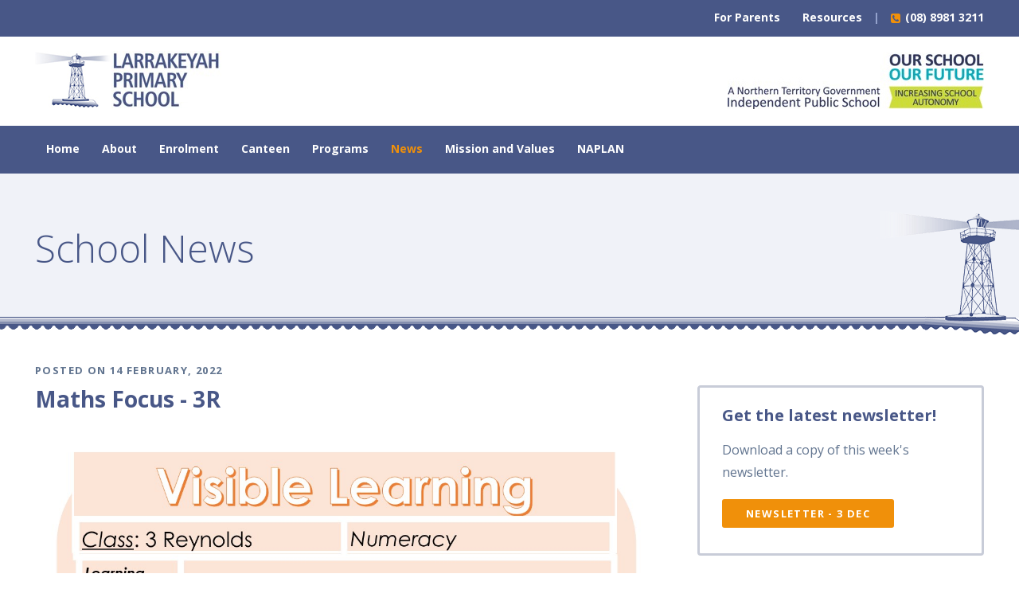

--- FILE ---
content_type: text/html; charset=UTF-8
request_url: https://larrakeyahprimary.com.au/blog/maths-focus-3r/
body_size: 11483
content:
<!DOCTYPE html>
<!--[if lte IE 8]> <html class="no-js lt-ie9" lang="en"> <![endif]-->
<!--[if gt IE 8]> <!--><html class="no-js" lang="en"><!--<![endif]-->
<head>
  <meta charset="utf-8">
  <!--========================================
  Dash Media \\ dashmedia.com.au \\ @dashmediacomau \\ +61 8 8911 1292
  =========================================-->
  <!--[if lte IE 8]><script src="/static/js/min/polyfills/html5shiv.js"></script><![endif]-->
  <script type="text/javascript">
    WebFontConfig = {
      google: { families: [ 'Open+Sans:300italic,400italic,700italic,400,300,600,700:latin' ] }
    };
    (function() {
      var wf = document.createElement('script');
      wf.src = ('https:' == document.location.protocol ? 'https' : 'http') +
        '://ajax.googleapis.com/ajax/libs/webfont/1/webfont.js';
      wf.type = 'text/javascript';
      wf.async = 'true';
      var s = document.getElementsByTagName('script')[0];
      s.parentNode.insertBefore(wf, s);
    })(); </script>
  <script>/*! modernizr 3.5.0 (Custom Build) | MIT *
 * https://modernizr.com/download/?-csstransforms3d-details-rgba-svg-touchevents-domprefixes-prefixed-prefixes-setclasses-testallprops-testprop-teststyles !*/
!function(e,t,n){function r(e,t){return typeof e===t}function o(){var e,t,n,o,s,i,a;for(var f in C)if(C.hasOwnProperty(f)){if(e=[],t=C[f],t.name&&(e.push(t.name.toLowerCase()),t.options&&t.options.aliases&&t.options.aliases.length))for(n=0;n<t.options.aliases.length;n++)e.push(t.options.aliases[n].toLowerCase());for(o=r(t.fn,"function")?t.fn():t.fn,s=0;s<e.length;s++)i=e[s],a=i.split("."),1===a.length?Modernizr[a[0]]=o:(!Modernizr[a[0]]||Modernizr[a[0]]instanceof Boolean||(Modernizr[a[0]]=new Boolean(Modernizr[a[0]])),Modernizr[a[0]][a[1]]=o),w.push((o?"":"no-")+a.join("-"))}}function s(e){var t=x.className,n=Modernizr._config.classPrefix||"";if(b&&(t=t.baseVal),Modernizr._config.enableJSClass){var r=new RegExp("(^|\\s)"+n+"no-js(\\s|$)");t=t.replace(r,"$1"+n+"js$2")}Modernizr._config.enableClasses&&(t+=" "+n+e.join(" "+n),b?x.className.baseVal=t:x.className=t)}function i(){return"function"!=typeof t.createElement?t.createElement(arguments[0]):b?t.createElementNS.call(t,"http://www.w3.org/2000/svg",arguments[0]):t.createElement.apply(t,arguments)}function a(){var e=t.body;return e||(e=i(b?"svg":"body"),e.fake=!0),e}function f(e,n,r,o){var s,f,l,u,p="modernizr",d=i("div"),c=a();if(parseInt(r,10))for(;r--;)l=i("div"),l.id=o?o[r]:p+(r+1),d.appendChild(l);return s=i("style"),s.type="text/css",s.id="s"+p,(c.fake?c:d).appendChild(s),c.appendChild(d),s.styleSheet?s.styleSheet.cssText=e:s.appendChild(t.createTextNode(e)),d.id=p,c.fake&&(c.style.background="",c.style.overflow="hidden",u=x.style.overflow,x.style.overflow="hidden",x.appendChild(c)),f=n(d,e),c.fake?(c.parentNode.removeChild(c),x.style.overflow=u,x.offsetHeight):d.parentNode.removeChild(d),!!f}function l(e,t){return!!~(""+e).indexOf(t)}function u(e){return e.replace(/([A-Z])/g,function(e,t){return"-"+t.toLowerCase()}).replace(/^ms-/,"-ms-")}function p(t,n,r){var o;if("getComputedStyle"in e){o=getComputedStyle.call(e,t,n);var s=e.console;if(null!==o)r&&(o=o.getPropertyValue(r));else if(s){var i=s.error?"error":"log";s[i].call(s,"getComputedStyle returning null, its possible modernizr test results are inaccurate")}}else o=!n&&t.currentStyle&&t.currentStyle[r];return o}function d(t,r){var o=t.length;if("CSS"in e&&"supports"in e.CSS){for(;o--;)if(e.CSS.supports(u(t[o]),r))return!0;return!1}if("CSSSupportsRule"in e){for(var s=[];o--;)s.push("("+u(t[o])+":"+r+")");return s=s.join(" or "),f("@supports ("+s+") { #modernizr { position: absolute; } }",function(e){return"absolute"==p(e,null,"position")})}return n}function c(e){return e.replace(/([a-z])-([a-z])/g,function(e,t,n){return t+n.toUpperCase()}).replace(/^-/,"")}function m(e,t,o,s){function a(){u&&(delete T.style,delete T.modElem)}if(s=r(s,"undefined")?!1:s,!r(o,"undefined")){var f=d(e,o);if(!r(f,"undefined"))return f}for(var u,p,m,g,v,h=["modernizr","tspan","samp"];!T.style&&h.length;)u=!0,T.modElem=i(h.shift()),T.style=T.modElem.style;for(m=e.length,p=0;m>p;p++)if(g=e[p],v=T.style[g],l(g,"-")&&(g=c(g)),T.style[g]!==n){if(s||r(o,"undefined"))return a(),"pfx"==t?g:!0;try{T.style[g]=o}catch(y){}if(T.style[g]!=v)return a(),"pfx"==t?g:!0}return a(),!1}function g(e,t){return function(){return e.apply(t,arguments)}}function v(e,t,n){var o;for(var s in e)if(e[s]in t)return n===!1?e[s]:(o=t[e[s]],r(o,"function")?g(o,n||t):o);return!1}function h(e,t,n,o,s){var i=e.charAt(0).toUpperCase()+e.slice(1),a=(e+" "+E.join(i+" ")+i).split(" ");return r(t,"string")||r(t,"undefined")?m(a,t,o,s):(a=(e+" "+k.join(i+" ")+i).split(" "),v(a,t,n))}function y(e,t,r){return h(e,n,n,t,r)}function y(e,t,r){return h(e,n,n,t,r)}var C=[],S={_version:"3.5.0",_config:{classPrefix:"",enableClasses:!0,enableJSClass:!0,usePrefixes:!0},_q:[],on:function(e,t){var n=this;setTimeout(function(){t(n[e])},0)},addTest:function(e,t,n){C.push({name:e,fn:t,options:n})},addAsyncTest:function(e){C.push({name:null,fn:e})}},Modernizr=function(){};Modernizr.prototype=S,Modernizr=new Modernizr;var w=[],x=t.documentElement,b="svg"===x.nodeName.toLowerCase(),_=S.testStyles=f,P={elem:i("modernizr")};Modernizr._q.push(function(){delete P.elem});var T={style:P.elem.style};Modernizr._q.unshift(function(){delete T.style});var z=(S.testProp=function(e,t,r){return m([e],n,t,r)},"Moz O ms Webkit"),E=S._config.usePrefixes?z.split(" "):[];S._cssomPrefixes=E;var k=S._config.usePrefixes?z.toLowerCase().split(" "):[];S._domPrefixes=k,S.testAllProps=h,S.testAllProps=y;var N=S._config.usePrefixes?" -webkit- -moz- -o- -ms- ".split(" "):["",""];S._prefixes=N;var j=function(t){var r,o=N.length,s=e.CSSRule;if("undefined"==typeof s)return n;if(!t)return!1;if(t=t.replace(/^@/,""),r=t.replace(/-/g,"_").toUpperCase()+"_RULE",r in s)return"@"+t;for(var i=0;o>i;i++){var a=N[i],f=a.toUpperCase()+"_"+r;if(f in s)return"@-"+a.toLowerCase()+"-"+t}return!1};S.atRule=j;var k=(S.prefixed=function(e,t,n){return 0===e.indexOf("@")?j(e):(-1!=e.indexOf("-")&&(e=c(e)),t?h(e,t,n):h(e,"pfx"))},S._config.usePrefixes?z.toLowerCase().split(" "):[]);S._domPrefixes=k,Modernizr.addTest("svg",!!t.createElementNS&&!!t.createElementNS("http://www.w3.org/2000/svg","svg").createSVGRect),S.testAllProps=y;var _=S.testStyles=f,L="CSS"in e&&"supports"in e.CSS,A="supportsCSS"in e;Modernizr.addTest("supports",L||A),Modernizr.addTest("csstransforms3d",function(){var e=!!y("perspective","1px",!0),t=Modernizr._config.usePrefixes;if(e&&(!t||"webkitPerspective"in x.style)){var n,r="#modernizr{width:0;height:0}";Modernizr.supports?n="@supports (perspective: 1px)":(n="@media (transform-3d)",t&&(n+=",(-webkit-transform-3d)")),n+="{#modernizr{width:7px;height:18px;margin:0;padding:0;border:0}}",_(r+n,function(t){e=7===t.offsetWidth&&18===t.offsetHeight})}return e}),Modernizr.addTest("details",function(){var e,t=i("details");return"open"in t?(_("#modernizr details{display:block}",function(n){n.appendChild(t),t.innerHTML="<summary>a</summary>b",e=t.offsetHeight,t.open=!0,e=e!=t.offsetHeight}),e):!1}),Modernizr.addTest("touchevents",function(){var n;if("ontouchstart"in e||e.DocumentTouch&&t instanceof DocumentTouch)n=!0;else{var r=["@media (",N.join("touch-enabled),("),"heartz",")","{#modernizr{top:9px;position:absolute}}"].join("");_(r,function(e){n=9===e.offsetTop})}return n}),Modernizr.addTest("rgba",function(){var e=i("a").style;return e.cssText="background-color:rgba(150,255,150,.5)",(""+e.backgroundColor).indexOf("rgba")>-1}),o(),s(w),delete S.addTest,delete S.addAsyncTest;for(var O=0;O<Modernizr._q.length;O++)Modernizr._q[O]();e.Modernizr=Modernizr}(window,document);</script>
  <style id="critical">
  @media screen and (min-width: 600px){.wf-loading h1,.wf-loading h2,.wf-loading h3,.wf-loading h4,.wf-loading h5,.wf-loading p,.wf-loading li,.wf-loading span,.wf-loading a,.wf-loading label,.wf-loading input,.wf-loading textarea,.wf-loading select{visibility:hidden}}*{text-rendering:optimizeLegibility;-webkit-overflow-scrolling:touch;-webkit-font-smoothing:antialiased}*:active{-webkit-tap-highlight-color:transparent}#swipebox-action{position:fixed;z-index:100000}#swipebox-slider{-ms-touch-action:double-tap-zoom pinch-zoom}@-webkit-viewport{width:device-width}@-moz-viewport{width:device-width}@-ms-viewport{width:device-width}@-o-viewport{width:device-width}@viewport{width:device-width}::-moz-selection{background:#f6bc6c;text-shadow:none;color:#485787}::selection{background:#f6bc6c;text-shadow:none;color:#485787}@media screen{.printbar{word-break:break-all}}.printbar{max-width:100%;overflow:hidden}
/*# sourceMappingURL=critical_prepend.css.map */

.btn{padding-top:.32308em;margin-bottom:-.7em;margin-top:0;padding-bottom:0;font-size:.8125em;line-height:28px;font-family:"Open Sans",Helvetica,Arial,Sans-Serif;padding-bottom:.32308em;margin-bottom:1.4em;display:block;background-color:#f0900a;color:#fff;text-decoration:none;text-align:center;text-transform:uppercase;font-weight:700;border:none;-moz-box-sizing:border-box;-webkit-box-sizing:border-box;box-sizing:border-box;-moz-border-radius:3px;-webkit-border-radius:3px;border-radius:3px;letter-spacing:1.39px;-webkit-appearance:none;-moz-appearance:none;-ms-appearance:none;-o-appearance:none;appearance:none}.btn__wrap{display:block;overflow:hidden}@media screen and (min-width:320px) and (max-width:599px){.btn{width:100%}}@media screen and (min-width:600px){.btn{float:left;padding-left:30px;padding-right:30px}}*{text-rendering:optimizeLegibility;-webkit-overflow-scrolling:touch;-webkit-font-smoothing:antialiased}@-webkit-viewport{width:device-width}@-moz-viewport{width:device-width}@-ms-viewport{width:device-width}@-o-viewport{width:device-width}@viewport{width:device-width}#large_map{display:none}img{vertical-align:middle}@font-face{font-family:'icons';src:url("/static/fonts/icons/fonts/icons.eot?s30vae");src:url("/static/fonts/icons/fonts/icons.eot?#iefixs30vae") format("embedded-opentype"),url("/static/fonts/icons/fonts/icons.ttf?s30vae") format("truetype"),url("/static/fonts/icons/fonts/icons.woff?s30vae") format("woff"),url("/static/fonts/icons/fonts/icons.svg?s30vae#icons") format("svg");font-weight:normal;font-style:normal}[class^="icon-"]{font-family:'icons';speak:none;font-style:normal;font-weight:normal;font-variant:normal;text-transform:none;line-height:1;-webkit-font-smoothing:antialiased;-moz-osx-font-smoothing:grayscale}.icon-shopping-cart:before{content:"\e60e"}.icon-google-plus-bg:before{content:"\e609"}.icon-phone:before{content:"\e600"}.icon-menu:before{content:"\e606"}.icon-phone-square:before{content:"\e603"}.labelled_nav__top_bar{display:none}.no-js #primary-nav{border:2px solid #485787;background-color:#fff}.no-js #primary-nav ul{padding:0;margin:0px}.no-js #primary-nav ul li{display:block}.no-js #primary-nav ul li.active>a{background-color:#d0d5dd;color:#61748f}.no-js #primary-nav ul li a{color:#61748f;padding:.71429em;display:block;padding-left:5%}.wrap.nav__wrap{display:none}@media screen and (min-width:600px){.wrap.nav__wrap{display:block;color:white;background-color:#485787}.wrap.nav__wrap a{color:white;text-decoration:none}.wrap.nav__wrap>section{padding-bottom:0em}.nav__main ul{padding-left:0}.nav__main{overflow:hidden;text-align:left}.nav__main .active a{color:#f0900a}.nav__main ul{padding-top:.4375em;padding-bottom:.4375em;font-weight:700;text-align:center;display:inline-block;font-size:1em}.nav__main li{display:block;font-size:1em;padding-top:0;margin-bottom:0;margin-right:0px;float:left}.nav__main li a{padding-top:.6em;margin-bottom:.4em;margin-top:0;padding-bottom:0;font-size:.875em;line-height:28px;font-family:"Open Sans",Helvetica,Arial,Sans-Serif;margin-bottom:0em;padding-bottom:.6em;display:inline-block;padding-left:14px;padding-right:14px}.wrap .nav__main--util{padding-top:0em;padding-bottom:0em;text-align:right}.wrap .nav__main--util ul{padding-top:0em;padding-bottom:0em}.nav__phone{display:block;float:right;padding-top:.6em;margin-bottom:.4em;margin-top:0;padding-bottom:0;font-size:.875em;line-height:28px;font-family:"Open Sans",Helvetica,Arial,Sans-Serif;font-weight:bold}.nav__phone:before{content:'|';margin-right:14px;color:#9AA8D2}.nav__phone span{font-weight:normal;position:relative;top:2px;color:#f0900a}}article,header,nav,section{display:block}html{font-family:sans-serif;font-size:100%;-ms-text-size-adjust:100%;-webkit-text-size-adjust:100%}body{margin:0}p{margin:.875em 0}h1{font-size:2em;line-height:1.3125em;margin-top:.4375em;margin-bottom:.4375em}ul{margin:.875em 0}ul{padding:0 0 0 40px}nav ul{list-style:none;list-style-image:none}img{border:0;-ms-interpolation-mode:bicubic}.yt_link{display:inline-block;position:relative;text-decoration:none;margin-bottom:1.75em}.yt_link img{max-width:100%;height:auto}.yt_link:before{display:block;content:"\f04b";font-family:'icons';position:absolute;text-align:center;width:68px;padding-left:6px;height:74px;margin-left:-42px;margin-top:-42px;border:5px solid #f0900a;line-height:74px;background-color:white;font-size:30px;color:#f0900a;-moz-border-radius:50%;-webkit-border-radius:50%;border-radius:50%;top:50%;left:50%;z-index:3;filter:progid:DXImageTransform.Microsoft.Alpha(Opacity=80);opacity:.8}body{font-size:16px;line-height:14px;font-family:"Open Sans";color:#61748f}p{padding-top:.48125em;margin-bottom:1.26875em;margin-top:0;padding-bottom:0;font-size:1em;line-height:28px;font-family:"Open Sans",Helvetica,Arial,Sans-Serif}h1{color:#485787}h1{font-weight:300;padding-top:.20417em;margin-bottom:.37917em;margin-top:0;padding-bottom:0;font-size:3em;line-height:56px;font-family:"Open Sans",Helvetica,Arial,Sans-Serif}ul{padding-left:2.3em;margin:0;padding-bottom:.875em}ul li{padding-top:.48125em;margin-bottom:.39375em;margin-top:0;padding-bottom:0;font-size:1em;line-height:28px;font-family:"Open Sans",Helvetica,Arial,Sans-Serif}@media screen and (min-width:320px) and (max-width:599px){h1{padding-top:.32667em;margin-bottom:.60667em;margin-top:0;padding-bottom:0;font-size:1.875em;line-height:42px;font-family:"Open Sans",Helvetica,Arial,Sans-Serif}}.wrap{width:100%;display:block}.wrap>header,.wrap>section{*zoom:1;max-width:1192px;max-width:74.5rem;_width:1192px;padding-left:28px;padding-left:1.75rem;padding-right:28px;padding-right:1.75rem;margin-left:auto;margin-right:auto;padding-bottom:.875em}.wrap>header:after,.wrap>section:after{content:"";display:table;clear:both}@media screen and (min-width:320px) and (max-width:599px){.wrap>header,.wrap>section{padding-left:28px;padding-right:28px}}@media screen and (min-width:600px){#inner-wrap{overflow:hidden}}.home_heading__wrap{padding-top:1.75em;padding-bottom:1.75em;background-color:#485787;color:white;background-size:cover;background-position:center center;position:relative}.home_heading__wrap>*{position:relative;z-index:3}.home_heading__wrap:before{content:' ';position:absolute;top:0;right:0;bottom:0;left:0;width:100%;background-color:rgba(20,41,109,0.75);z-index:2}.home_heading__wrap h1{color:white;text-align:center}.home_heading__intro{overflow:hidden;padding-top:1.75em}.home_heading__text p{padding-top:.35em;margin-bottom:1.05em;margin-top:0;padding-bottom:0;font-size:1.25em;line-height:28px;font-family:"Open Sans",Helvetica,Arial,Sans-Serif;font-weight:400}.home_heading__tagline{display:block;padding-top:.35em;margin-bottom:.15em;margin-top:0;padding-bottom:0;font-size:1.75em;line-height:42px;font-family:"Open Sans",Helvetica,Arial,Sans-Serif;font-weight:300;text-align:center;color:#f0900a}@media screen and (min-width:520px) and (max-width:599px){.home_heading__wrap{padding-bottom:.875em}}@media screen and (min-width:600px){.home_heading__intro{padding-top:2.625em;padding-bottom:.875em}.home_heading__text{width:65.10067%;float:right;margin-right:0;*margin-left:-56px;display:inline}.home_heading__video_link{margin-top:.875em;width:30.20134%;float:left;margin-right:4.69799%;display:inline}.home_heading__wrap{position:relative;padding-top:5.25em;padding-bottom:11.8125em;margin-bottom:-10.5em}}.home_links__wrap{background-color:white}.home_links__wrap>.home_links{padding-bottom:0em}.home_links__link{color:white;background-color:#f0900a;display:block;text-decoration:none}.home_links__link img{width:100%;height:auto}.home_links__item{margin-bottom:1.75em}@media screen and (min-width:320px) and (max-width:599px){.home_links__wrap{padding-top:2.625em}}@media screen and (min-width:320px) and (max-width:749px){.home_links__item{width:47.65101%;float:left;margin-right:4.69799%;display:inline}.home_links__item:nth-child(2n){float:right;margin-right:0;*margin-left:-56px;display:inline}.home_links__item:nth-child(2n+1){clear:both}}@media screen and (min-width:600px){.home_links{position:relative;z-index:2}}.top_logos__wrap{background-color:white}.top_logos__wrap>section{padding-bottom:0em}.top_logos__logo_link{display:block;float:left;padding-top:1.1375em;padding-bottom:1.3825em}.top_logos__right_img{float:right;padding-top:19px;max-width:50%}@media screen and (min-width:320px) and (max-width:599px){.top_logos__wrap{display:none}}.wrap.mobile_nav__wrap{display:none}.wrap.mobile_nav__wrap section{padding-bottom:0}@media screen and (min-width:320px) and (max-width:599px){.wrap.mobile_nav__wrap{display:block}}
  </style>
  <!-- loadCSS.js script for async CSS loading -->
  <script id="load_css">
  function loadCSS(href,before,media,callback){"use strict";var ss=window.document.createElement("link"),ref=before||window.document.getElementsByTagName("script")[0],sheets=window.document.styleSheets;return ss.rel="stylesheet",ss.href=href,ss.media="only x",callback&&(ss.onload=callback),ref.parentNode.insertBefore(ss,ref),ss.onloadcssdefined=function(cb){for(var defined,i=0;i<sheets.length;i++)sheets[i].href&&sheets[i].href.indexOf(href)>-1&&(defined=!0);defined?cb():setTimeout(function(){ss.onloadcssdefined(cb)})},ss.onloadcssdefined(function(){ss.media=media||"all"}),ss}
  
  var load_css = document.getElementById("load_css");

  loadCSS( "/static/css/main.22006.css", load_css );
  </script>
  <noscript><link rel="stylesheet" href="/static/css/main.22006.css"></noscript>
  <script src="/static/js/min/main.22006.js" async> </script>
  <title>Maths Focus - 3R</title>
  <meta name="application-name" content="Larrakeyah Primary School">
  <meta name="apple-mobile-web-app-title" content="Larrakeyah Primary School"> 
  <meta name="description" content="">
  <meta name="viewport" content="width = device-width, initial-scale = 1.0, minimum-scale = 1.0, maximum-scale = 1.4">
  <meta name="msapplication-tap-highlight" content="no">
  




  <!-- Microsoft Windows Tiles -->
  <meta name="msapplication-TileColor" content="#ffffff"/>
  <meta name="msapplication-TileImage" content="/assets/image-cache/image-cache/lps-320.c3327e7f.07f8be7a.png"/>
  <meta name="msapplication-square70x70logo" content="/assets/image-cache/image-cache/lps-320.c3327e7f.3053f58f.png"/>
  <meta name="msapplication-square150x150logo" content="/assets/image-cache/image-cache/lps-320.c3327e7f.61115552.png"/>
  <meta name="msapplication-wide310x150logo" content="/assets/image-cache/image-cache/lps-320.c3327e7f.48c65709.png"/>
  <meta name="msapplication-square310x310logo" content="/assets/image-cache/image-cache/lps-320.c3327e7f.55990c05.png"/>

  <!-- Standard Icons -->
  <link rel="shortcut icon" sizes="16x16" href="/assets/image-cache/lps-32.381ad4b5.png">
  <link rel="shortcut icon" sizes="32x32" href="/assets/image-cache/lps-32.cbb84018.png">
  <link rel="shortcut icon" sizes="64x64" href="/assets/image-cache/lps-320.4c2d3ffa.png">
  <link rel="shortcut icon" sizes="196x196" href="/assets/image-cache/lps-320.59f2b269.png">
  
  <!-- Apple Touch Icons -->
  <link rel="apple-touch-icon" sizes="120x120" href="/assets/image-cache/lps-320.61c08943.png">
  <link rel="apple-touch-icon" sizes="152x152" href="/assets/image-cache/lps-320.8657febd.png">
  
  <link rel="canonical" href="https://larrakeyahprimary.com.au/blog/maths-focus-3r/">
  <link rel="alternate" type="application/rss+xml" title="RSS" href="https://larrakeyahprimary.com.au/blog/rss.rss">
  
  <!--Facebook Open Graph Meta Tags normal images should be w=1200,h=630 -->

<meta property="og:image" content="https://larrakeyahprimary.com.au/assets/image-cache/logo-lighthouse.aab18a24.jpg"/>
<meta property="og:url" content="https://larrakeyahprimary.com.au/blog/maths-focus-3r/" />
<meta property="og:title" content="Maths Focus - 3R"/>
<meta property="og:site_name" content="Larrakeyah Primary School"/>
<meta property="og:type" content="article"/>
<meta property="og:description" content=""/>


  <meta name="twitter:card" content="summary_large_image">
 <meta name="twitter:url" content="https://larrakeyahprimary.com.au/blog/maths-focus-3r/">
 <meta name="twitter:title" content="Maths Focus - 3R">
 <meta name="twitter:description" content="">
 
 
 <meta name="twitter:image" content="https://larrakeyahprimary.com.au/assets/image-cache/logo-lighthouse.aab18a24.jpg"/>
  <base href="https://larrakeyahprimary.com.au/">
  <script>
     
        (function(i,s,o,g,r,a,m){i['GoogleAnalyticsObject']=r;i[r]=i[r]||function(){
        (i[r].q=i[r].q||[]).push(arguments)},i[r].l=1*new Date();a=s.createElement(o),
        m=s.getElementsByTagName(o)[0];a.async=1;a.src=g;m.parentNode.insertBefore(a,m)
        })(window,document,'script','//www.google-analytics.com/analytics.js','ga');

        ga('create', 'UA-66388788-1', window.location.hostname);
        ga('require', 'linkid', 'linkid.js');
        ga('require', 'displayfeatures');
        ga('send', 'pageview');
     
    </script>
    
    <style>
        .profiles__text.rte p{
            word-wrap: break-word;
        }
        
    </style>
</head>
<body class="labelled_nav" itemscope itemtype="http://schema.org/Article">
  <!--[if lt IE 8]>
    <p class="chromeframe">You are using an <strong>outdated</strong> browser that we're unable to support. Please <a href="http://browsehappy.com/">upgrade your browser</a> to improve your experience on this website.</p>
  <![endif]-->
  <div id="outer-wrap"><div id="inner-wrap">
    <meta itemprop="description" content="">
    <meta itemprop="url" content="https://larrakeyahprimary.com.au/blog/maths-focus-3r/"/>
    <!-- <div class="nav_left_sticky__top_bar">
      <section>
        <a href="#" id="nav-toggle">Menu</a>
        <img class="logo" src="http://placehold.it/100x100" alt="Larrakeyah Primary School" title="Larrakeyah Primary School"/>
      </section>
    </div> -->
    <div class="labelled_nav__top_bar">
     <section>
      <ul class="labelled_nav__contact">
        <li><a href="#" class="labelled_nav__cart"><span class="icon-shopping-cart"></span></a></li>
        
        <li><a href="tel:(08)89813211" class="labelled_nav__phone"><span class="icon-phone"></span> (08) 8981 3211</a></li>
      </ul>
       <a href="https://larrakeyahprimary.com.au/" class="logo"><img src="/uploads/assets/logo-lighthouse.jpg" alt="Larrakeyah Primary School" title="Larrakeyah Primary School"/></a>
       <a id="nav-toggle"><span class="menu_outline"><span class="icon-menu"></span> Menu</span></a>
     </section>
    </div>
    <div class="wrap nav__wrap nav__wrap--util">
      <section>
        <nav class="nav__main nav__main--util">
          <span class="nav__phone"><a href="tel:(08)89813211"><span class="icon-phone-square"></span> (08) 8981 3211</a></span>
          <ul><li class="first"><a href="https://larrakeyahprimary.com.au/for-parents/" title="For Parents" >For Parents</a></li>
<li class="last"><a href="https://larrakeyahprimary.com.au/resources/" title="Resources" >Resources</a></li>
</ul>
        </nav>
      </section>
    </div><!-- /.wrap -->
    <div class="wrap top_logos__wrap">
      <section>
        <a href="/" class="top_logos__logo_link"><img src="/uploads/assets/logo-lighthouse.jpg" alt="Larrakeyah Primary School" title="Larrakeyah Primary School"></a>
        <img src="/static/img/ourschoolourfuture.jpg" alt="Our school our future" title="Our school our future" class="top_logos__right_img"/>
      </section>
    </div>
    <div class="wrap nav__wrap">
      <section>
        <nav class="nav__main">
          <ul><li class="first"><a href="https://larrakeyahprimary.com.au/" title="Home" >Home</a></li>
<li><a href="https://larrakeyahprimary.com.au/about/" title="About" >About</a></li>
<li><a href="https://larrakeyahprimary.com.au/enrolment/" title="Enrolment" >Enrolment</a></li>
<li><a href="https://larrakeyahprimary.com.au/canteen/" title="Canteen" >Canteen</a></li>
<li><a href="https://larrakeyahprimary.com.au/programs/" title="Programs" >Programs</a></li>
<li class="active"><a href="https://larrakeyahprimary.com.au/blog/" title="News" >News</a></li>
<li><a href="https://larrakeyahprimary.com.au/mission-values-motto/" title="Mission and Values" >Mission and Values</a></li>
<li class="last"><a href="https://larrakeyahprimary.com.au/naplan-results/" title="NAPLAN" >NAPLAN</a></li>
</ul>
          
        </nav>
      </section>
    </div><!-- /.wrap -->
<div class="wrap heading__wrap">
  <header class="heading">
    <div class="heading__title_wrap">
      <span class="heading__title">School News</span>
      
    </div>
  </header>
</div>
<div class="wrap blog__wrap">
    <section class="blog">
      <section class="blog__main">
        <article class="blog__article">
          
          <div class="blog__article_text rte">
            <span class="blog__details">Posted on 14 February, 2022</span>
            <h1 class="blog__title" itemprop="name">Maths Focus - 3R</h1>
            
            <p><img src="/uploads/assets/uploads/3Reynolds_Numeracy_Term_1_Week_3.jpg"></p>
            <div class="blog__footer_social">
              
              
            </div>
          </div>
        </article>
        <aside class="blog__pagination blog__pagination--article">
        
        
          <a href="blog/writing-focus-5/6-spruhan/" class="btn blog__page blog__page--newer">&lt; Newer</a>
        
        
          <a href="blog/the-only-australian-school-nominated-for-the-2022-international-school-awards/" class="btn blog__page blog__page--older">Older &gt;</a>
        
        </aside>
      </section>
      <section class="blog__sidebar">
	<article class="blog__newsletter">
		<h2>Get the latest newsletter!</h2><p>Download a copy of this week's newsletter.</p>
		<div class="btn__wrap">
	<a href="/uploads/files/6/2025-12-3__4-6.Newsletter Term 4 Week 9.pdf" class="btn" download="Larrakeyah Newsletter  3 December 2025.pdf">Newsletter -  3 Dec</a>
</div>

	</article>
	<div class="blog__form_wrap">
		<h3>Get newsletters direct to your email inbox</h3><p>
	Want to receive the School&nbsp;Newsletter direct to your email every week?&nbsp;Simply fill in your name and email address below, click get updates and sit back and enjoy the newsletter on your computer or phone.</p>
		<form action="https://larrakeyahprimary.com.au/subscription-success/" method="post" name="dashing--sidebar" class="form validator">
			<div id="FieldSidebarFormName-container" class="form__field validator__wrap">
			     <label for="FieldSidebarFormName">
			          Name:
			     </label>
			     <input type="text" id="FieldSidebarFormName" name="name" required="required" placeholder="Alex Smith" data-rules=""/>
			</div>
			<div id="FieldSidebarFormEmail-container" class="form__field validator__wrap">
			     <label for="FieldSidebarFormEmail">
			          Email:
			     </label>
			     <input type="email" id="FieldSidebarFormEmail" name="email address" required="required" placeholder="you@address.com.au" data-rules="">
			</div>
			<div class="form__submit btn__wrap btn__wrap--right">
			  <input type="submit" class="btn btn--green" value="Get updates"/>
			</div>
			<input type="hidden" name="from_page" value="6">
			<input type="hidden" name="formhandler">
		</form>
	</div>
	<article class="blog_sidebar__tags bubble_tags">
		<h2 class="blog__small_heading">Find articles about...</h2>
		<ul><li class="tl-tag tl-tag-weight5">
<a href="https://larrakeyahprimary.com.au/blog/?tag=Visible%20Learning">Visible Learning</a>
</li>
<li class="tl-tag tl-tag-alt tl-tag-weight3">
<a href="https://larrakeyahprimary.com.au/blog/?tag=Writing%20Focus">Writing Focus</a>
</li>
<li class="tl-tag tl-tag-weight2">
<a href="https://larrakeyahprimary.com.au/blog/?tag=School%20Programs">School Programs</a>
</li>
<li class="tl-tag tl-tag-alt tl-tag-weight1">
<a href="https://larrakeyahprimary.com.au/blog/?tag=Announcements">Announcements</a>
</li>
<li class="tl-tag tl-tag-weight1">
<a href="https://larrakeyahprimary.com.au/blog/?tag=School%20Insights">School Insights</a>
</li>
<li class="tl-tag tl-tag-alt tl-tag-weight1">
<a href="https://larrakeyahprimary.com.au/blog/?tag=Staff%20Profiles">Staff Profiles</a>
</li>
<li class="tl-tag tl-tag-weight1">
<a href="https://larrakeyahprimary.com.au/blog/?tag=School%20Improvement">School Improvement</a>
</li>
<li class="tl-tag tl-tag-alt tl-tag-weight1">
<a href="https://larrakeyahprimary.com.au/blog/?tag=Events">Events</a>
</li>
<li class="tl-tag tl-tag-weight1">
<a href="https://larrakeyahprimary.com.au/blog/?tag=Sport">Sport</a>
</li>
<li class="tl-tag tl-tag-alt tl-tag-weight1">
<a href="https://larrakeyahprimary.com.au/blog/?tag=Reports">Reports</a>
</li></ul>
	</article>
</section>
    </section>
</div><!-- /.wrap -->
   <div class="wrap contact_details__wrap">
      <section class="contact_details">
        <article class="contact_details__listing">
          <div class="contact_details__content rte">
            <h2>Contact us</h2>
          </div>
          <ul class="contact_details__items">
            <li><a href="tel:(08)89813211"><span class="icon-phone-square"></span>(08) 8981 3211</a></li>
            <li><span class="icon-print"></span>(08) 8981 9062</li>
            <li><a href="/cdn-cgi/l/email-protection#c2aea3b0b0a3a9a7bba3aaeca3a6afabac82a7a6b7a1a3b6abadacecacb6eca5adb4eca3b7"><span class="icon-mail"></span><span class="__cf_email__" data-cfemail="f09c918282919b95899198de91949d999eb0959485939184999f9ede9e84de979f86de9185">[email&#160;protected]</span></a></li>
            <li><span class="icon-box"></span>GPO Box 412, Darwin NT 0801</li>
            <li><a href="//maps.google.com/?q=Larrakeyah+Primary+School%2C+3+Packard+St%2C+Larrakeyah+NT+0820" target="_blank"><span class="icon-location"></span>3 Packard Street, Larrakeyah NT 0820</a></li>
          </ul>
        </article>
        <article class="contact_details__hours">
          <div class="contact_details__content rte">
            <h2>School hours: Monday - Friday</h2><p><strong>Primary School</strong>: 08:15 AM - 2:45 PM<em><br>Supervision is provided before school (8:00 AM - 8:15 AM) <br>and after school (2:45 PM - 3:00 PM).</em></p><p><strong>Preschool</strong>: 08:00 AM - 2:00 PM</p><p><strong>Front Office:</strong> 08:00 AM - 3:30 PM</p>
          </div>
          
          
        </article>
      </section>
    </div>
    <div class="wrap logo_bar__wrap">
      <section>
        <span class="logo_bar__text">Your independent public school right in the heart of Darwin</span>
        <article class="logo_bar__logos">
          <div class="logo_bar__img_wrap">
            <img src="/uploads/Cambridge Logo.JPG" alt="Your independent public school right in the heart of Darwin" title="Your independent public school right in the heart of Darwin">
          </div>
        </article>
      </section>
    </div>
    <div class="wrap footer__wrap">
      <div class="footer__google_map" id="google_map" data-address="Larrakeyah Primary School, 3 Packard St, Larrakeyah NT 0820">
        <div id="small_map">
          <img src="https://maps.googleapis.com/maps/api/staticmap?center=Larrakeyah+Primary+School%2C+3+Packard+St%2C+Larrakeyah+NT+0820&amp;size=450x300&amp;zoom=14&amp;markers=Larrakeyah+Primary+School%2C+3+Packard+St%2C+Larrakeyah+NT+0820&amp;sensor=false&amp;key=AIzaSyAZk9WgX1XS4MzqqtZTq4SXY2fg4sKmXPk" title="Map of Larrakeyah Primary School" alt="Map of Larrakeyah Primary School">
        </div>
        <div id="large_map"></div>
      </div>
    </div><!-- /.wrap -->
    <div class="wrap foot_nav__wrap">
      <section class="foot_nav">
        <nav class="foot_nav__main">
          <ul><li class="first"><a href="https://larrakeyahprimary.com.au/" title="Home" >Home</a></li>
<li><a href="https://larrakeyahprimary.com.au/about/" title="About" >About</a><ul><li class="first"><a href="https://larrakeyahprimary.com.au/about/our-history/" title="Our history" >Our history</a></li>
<li><a href="https://larrakeyahprimary.com.au/about/cambridge-school/" title="Cambridge School" >Cambridge School</a></li>
<li><a href="https://larrakeyahprimary.com.au/about/independent-public-schools/" title="Independent Public School" >Independent Public School</a></li>
<li><a href="https://larrakeyahprimary.com.au/about/partnerships/" title="Partnerships" >Partnerships</a></li>
<li><a href="https://larrakeyahprimary.com.au/about/our-staff/" title="Our Staff" >Our Staff</a></li>
<li><a href="https://larrakeyahprimary.com.au/about/school-board/" title="School Board" >School Board</a></li>
<li><a href="https://larrakeyahprimary.com.au/about/student-council/" title="Student Leadership Team" >Student Leadership Team</a></li>
<li><a href="https://larrakeyahprimary.com.au/about/defence-transition-aide/" title="Defence School Mentor" >Defence School Mentor</a></li>
<li><a href="https://larrakeyahprimary.com.au/about/awards/" title="Awards" >Awards</a></li>
<li class="last"><a href="https://larrakeyahprimary.com.au/about/staff-spotlight/" title="Staff Spotlight" >Staff Spotlight</a></li>
</ul></li>
<li><a href="https://larrakeyahprimary.com.au/enrolment/" title="Enrolment" >Enrolment</a></li>
<li><a href="https://larrakeyahprimary.com.au/canteen/" title="Canteen" >Canteen</a></li>
<li><a href="https://larrakeyahprimary.com.au/programs/" title="Programs" >Programs</a><ul><li class="first"><a href="https://larrakeyahprimary.com.au/programs/4rs/" title="4R's" >4R's</a></li>
<li><a href="https://larrakeyahprimary.com.au/programs/21st-century-learning/" title="21st Century Learning" >21st Century Learning</a></li>
<li><a href="https://larrakeyahprimary.com.au/programs/steam/" title="STEAM" >STEAM</a></li>
<li><a href="https://larrakeyahprimary.com.au/programs/resiliency-project/" title="Grow Your Mind" >Grow Your Mind</a></li>
<li><a href="https://larrakeyahprimary.com.au/programs/quest/" title="QUEST" >QUEST</a></li>
<li><a href="https://larrakeyahprimary.com.au/programs/visible-learning/" title="Visible Learning" >Visible Learning</a></li>
<li><a href="https://larrakeyahprimary.com.au/programs/tutoring-program/" title="Chinese Lessons" >Chinese Lessons</a></li>
<li><a href="https://larrakeyahprimary.com.au/programs/extra-curricular-program/" title="Extra-Curricular" >Extra-Curricular</a></li>
<li><a href="https://larrakeyahprimary.com.au/programs/enrichment/" title="Enrichment Program" >Enrichment Program</a></li>
<li><a href="https://larrakeyahprimary.com.au/programs/instrumental-lessons/" title="Instrumental Lessons" >Instrumental Lessons</a></li>
<li><a href="https://larrakeyahprimary.com.au/programs/oshc-outside-school-hours-care/" title="Outside School Hours Care" >Outside School Hours Care</a></li>
<li><a href="https://larrakeyahprimary.com.au/programs/digital/" title="Digital Technologies" >Digital Technologies</a></li>
<li><a href="https://larrakeyahprimary.com.au/programs/outdoor-education/" title="Outdoor Education" >Outdoor Education</a></li>
<li><a href="https://larrakeyahprimary.com.au/programs/the-arts/" title="The Arts" >The Arts</a></li>
<li><a href="https://larrakeyahprimary.com.au/programs/performing-arts/" title="Performing Arts" >Performing Arts</a></li>
<li><a href="https://larrakeyahprimary.com.au/programs/literacy-pro-reading-program/" title="Reading Programs - InitiaLit and Literacy Pro" >Reading Programs - InitiaLit and Literacy Pro</a></li>
<li><a href="https://larrakeyahprimary.com.au/programs/health/" title="Health & Physical Education" >Health & Physical Education</a></li>
<li class="last"><a href="https://larrakeyahprimary.com.au/programs/preschool/" title="Preschool" >Preschool</a></li>
</ul></li>
<li class="active"><a href="https://larrakeyahprimary.com.au/blog/" title="News" >News</a></li>
<li><a href="https://larrakeyahprimary.com.au/mission-values-motto/" title="Mission and Values" >Mission and Values</a></li>
<li class="last"><a href="https://larrakeyahprimary.com.au/naplan-results/" title="NAPLAN" >NAPLAN</a></li>
</ul>
        </nav>
        <nav class="foot_nav__util">
          <ul><li class="first"><a href="https://larrakeyahprimary.com.au/for-parents/" title="For Parents" >For Parents</a></li>
<li class="last"><a href="https://larrakeyahprimary.com.au/resources/" title="Resources" >Resources</a></li>
</ul>
        </nav>
      </section>
    </div>
    <div class="credits__wrap wrap">
      <section class="credits rte">
        <p>&copy; 2015 Larrakeyah Primary</p>
        <p class="dash"><a href="https://dash.marketing/darwin/web-design/" title="Darwin Web Design">Darwin Web Design</a> by Dash Media</p>
      </section>
    </div><!-- /.wrap -->
    <div class="wrap mobile_nav__wrap">
      <section>
        <nav id="primary-nav" class="mobile_nav__main">
          <ul><li class="first"><a href="https://larrakeyahprimary.com.au/" title="Home" >Home</a></li>
<li><a href="https://larrakeyahprimary.com.au/about/" title="About" >About</a></li>
<li><a href="https://larrakeyahprimary.com.au/enrolment/" title="Enrolment" >Enrolment</a></li>
<li><a href="https://larrakeyahprimary.com.au/canteen/" title="Canteen" >Canteen</a></li>
<li><a href="https://larrakeyahprimary.com.au/programs/" title="Programs" >Programs</a></li>
<li><a href="https://larrakeyahprimary.com.au/for-parents/" title="For Parents" >For Parents</a></li>
<li><a href="https://larrakeyahprimary.com.au/resources/" title="Resources" >Resources</a></li>
<li class="active"><a href="https://larrakeyahprimary.com.au/blog/" title="News" >News</a></li>
<li><a href="https://larrakeyahprimary.com.au/mission-values-motto/" title="Mission and Values" >Mission and Values</a></li>
<li class="last"><a href="https://larrakeyahprimary.com.au/naplan-results/" title="NAPLAN" >NAPLAN</a></li>
</ul>
          <ul class="mobile_nav__social social">
            
            
            
          </ul>
        </nav>
      </section>
    </div><!-- /.wrap -->
  </div></div>
    <div itemprop="publisher" itemscope itemtype="http://schema.org/LocalBusiness">
  <meta itemprop="name" content="Larrakeyah Primary School"/>

  <div itemprop="address" itemscope itemtype="http://schema.org/PostalAddress">
    <meta itemprop="streetAddress" content="3 Packard Street"/>
    <meta itemprop="addressLocality" content="Larrakeyah"/>
    <meta itemprop="addressRegion" content="NT"/>
    <meta itemprop="postalCode" content="0820"/>
  </div>
  <meta itemprop="telephone" content="(08) 8981 3211"/>
  <meta itemprop="email" content="larrakeyah.admin@education.nt.gov.au"/>
  <meta itemprop="faxNumber" content="(08) 8981 9062"/>
  
  
  <meta itemprop="logo" content="https://larrakeyahprimary.com.au/uploads/assets/logo-lighthouse.jpg"/>
  
  



  <meta itemprop="url" content="https://larrakeyahprimary.com.au/"/>
  
  
  
  
  
  
  
</div>
    <script data-cfasync="false" src="/cdn-cgi/scripts/5c5dd728/cloudflare-static/email-decode.min.js"></script><script src="https://apps.elfsight.com/p/platform.js" defer></script>
<div class="elfsight-app-f8d2e000-2ed3-47f1-b97d-b3725caa515a"></div>
<script defer src="https://static.cloudflareinsights.com/beacon.min.js/vcd15cbe7772f49c399c6a5babf22c1241717689176015" integrity="sha512-ZpsOmlRQV6y907TI0dKBHq9Md29nnaEIPlkf84rnaERnq6zvWvPUqr2ft8M1aS28oN72PdrCzSjY4U6VaAw1EQ==" data-cf-beacon='{"version":"2024.11.0","token":"6c565b9e0d3341c1a7d842f0e7a4e7ce","r":1,"server_timing":{"name":{"cfCacheStatus":true,"cfEdge":true,"cfExtPri":true,"cfL4":true,"cfOrigin":true,"cfSpeedBrain":true},"location_startswith":null}}' crossorigin="anonymous"></script>
</body>
</html>


--- FILE ---
content_type: text/css; charset=utf-8
request_url: https://larrakeyahprimary.com.au/static/css/main.22006.css
body_size: 17889
content:
.bgtoggle{position:relative}.bgtoggle>*{position:relative;z-index:2}.bgtoggle__overlay{position:absolute !important;width:100%;height:100%;top:0;left:0;z-index:0 !important;-moz-background-size:cover;-o-background-size:cover;-webkit-background-size:cover;background-size:cover;background-position:center center;filter:progid:DXImageTransform.Microsoft.Alpha(Opacity=0);opacity:0}.lt-ie9 .bgtoggle__overlay{background-size:cover;-ms-behavior:url(/static/lib/background-size/backgroundsize.min.htc);background-repeat:no-repeat;z-index:-1 !important}.bgtoggle__overlay--fadein{-moz-transition:opacity 1500ms ease-in-out;-o-transition:opacity 1500ms ease-in-out;-webkit-transition:opacity 1500ms ease-in-out;transition:opacity 1500ms ease-in-out;filter:progid:DXImageTransform.Microsoft.Alpha(enabled=false);opacity:1}.btn{cursor:pointer;padding-top:.32308em;margin-bottom:-.7em;margin-top:0;padding-bottom:0;font-size:.8125em;line-height:28px;font-family:"Open Sans",Helvetica,Arial,Sans-Serif;padding-bottom:.32308em;margin-bottom:1.4em;display:block;background-color:#f0900a;color:#fff;text-decoration:none;text-align:center;text-transform:uppercase;font-weight:700;border:none;-moz-box-sizing:border-box;-webkit-box-sizing:border-box;box-sizing:border-box;-moz-transition:background-color 200ms;-o-transition:background-color 200ms;-webkit-transition:background-color 200ms;transition:background-color 200ms;-moz-border-radius:3px;-webkit-border-radius:3px;border-radius:3px;letter-spacing:1.39px;-webkit-appearance:none;-moz-appearance:none;-ms-appearance:none;-o-appearance:none;appearance:none}.btn:hover,.btn:focus{background-color:#f29b23;color:#fff;text-decoration:none;outline:none}.btn:active{background-color:#f29b23;color:#fff;position:relative;top:2px;text-decoration:none}.btn--gray{background-color:#d1d2d8}.btn--gray:hover,.btn--gray:focus{background-color:#8d95b0}.btn--gray:active{background-color:#8d95b0}.btn--large{padding-top:1.13077em;margin-bottom:-.7em;margin-top:0;padding-bottom:0;font-size:.8125em;line-height:28px;font-family:"Open Sans",Helvetica,Arial,Sans-Serif;padding-bottom:1.04462em;margin-bottom:1.07692em}.btn--split{padding-left:0;padding-right:0;overflow:hidden;padding-top:0;padding-bottom:0;border-top-left-radius:0px;border-bottom-left-radius:0px}.btn--split:hover .btn__left,.btn--split:focus .btn__left{background-color:#7e98ed}.btn--split:active .btn__left{background-color:#7e98ed}.btn--split>span{padding-top:4px;padding-bottom:4px}.btn--split .btn__left{display:block;float:left;padding-left:20px;padding-right:20px;background-color:#708deb;-moz-transition:background-color 200ms;-o-transition:background-color 200ms;-webkit-transition:background-color 200ms;transition:background-color 200ms}.btn--split .btn__right{display:block;-moz-border-radius:3px;-webkit-border-radius:3px;border-radius:3px;-webkit-appearance:none !important;-moz-appearance:none !important;-ms-appearance:none !important;-o-appearance:none !important;appearance:none !important;margin-left:auto;margin-right:auto}.btn--split_large>span{padding-top:14px;padding-bottom:14px}.btn__wrap{display:block;overflow:hidden}.btn__wrap+h2,.btn__wrap+h3,.btn__wrap+h4,.btn__wrap+h5{margin-top:14px}@media screen and (min-width: 320px) and (max-width: 599px){.btn{width:100%}}@media screen and (min-width: 600px){.btn{float:left;padding-left:30px;padding-right:30px}.btn--split{padding-left:0;padding-right:0;width:227px}.btn--split_large{min-width:252px}.btn--small{padding-left:16px;padding-right:16px}.btn__wrap--center{text-align:center}.btn__wrap--center .btn{float:none;display:inline-block;padding-left:50px;padding-right:50px}.btn__wrap--center .btn--split{padding-left:0;padding-right:0}.btn--right{float:right}}@media screen and (min-width: 1023px){.btn--split_large{min-width:345px}}.bubble_tags ul{list-style-type:none;overflow:hidden;padding-left:0;padding-top:1px}.bubble_tags ul li{padding-left:0;line-height:24px;margin-bottom:0em}.bubble_tags ul li:before{display:none}.bubble_tags ul a{background-color:#fff;color:#b0bac7;border:1px solid #fbdeb6;-moz-border-radius:40px;-webkit-border-radius:40px;border-radius:40px;padding-left:20px;padding-right:20px;display:block;text-decoration:none;-moz-transition:background-color 200ms,color 200ms,border-color 200ms;-o-transition:background-color 200ms,color 200ms,border-color 200ms;-webkit-transition:background-color 200ms,color 200ms,border-color 200ms;transition:background-color 200ms,color 200ms,border-color 200ms}.bubble_tags ul a:hover,.bubble_tags ul a:focus{background-color:#fff;color:#61748f;border-color:#f0900a}.bubble_tags ul a:active{background-color:#fff;color:#61748f;position:relative;top:2px;border-color:#f0900a}.bubble_tags li{float:left;line-height:26px;padding-top:.48125em;margin-bottom:.4375em;margin-right:4px}.cb__wrap{background-color:white}.cb__wrap img{max-width:100%;height:auto}.cb__wrap>.wrap{padding-top:1.75em;padding-bottom:1.75em}.cb__wrap>.wrap:nth-child(2n){background-color:#f2f3f7}.cb__wrap .video-embed{padding-top:.875em}.cb__wrap article>h3:first-child,.cb__wrap article>h4:first-child{margin-top:14px}.heading__wrap+.cb__wrap>.wrap:first-child{margin-top:.875em}.cb__wrap--short>.wrap:last-child{padding-bottom:.875em}.cb__header,.wrap>.cb__header{text-align:center;margin-bottom:1.75em;padding-bottom:.875em;overflow:hidden}.cb__header h2:last-child,.wrap>.cb__header h2:last-child{padding-top:.28438em;margin-bottom:.15312em;margin-top:0;padding-bottom:0;font-size:2em;line-height:42px;font-family:"Open Sans",Helvetica,Arial,Sans-Serif}.cb__header--with_line{position:relative}.cb__header--with_line:after{content:' ';position:absolute;display:block;width:168px;height:2px;background-color:#d8d8d8;bottom:0;left:50%;margin-left:-84px}.cb_centred{text-align:center}.cb_centred--nested{padding-top:1.75em}.cb_centred--nested:first-child{padding-top:0em}@media screen and (min-width: 600px){.cb_centred__col{width:82.55034%;float:left;margin-right:4.69799%;display:inline;margin-left:8.72483%;margin-right:8.72483%}.cb_centred--nested{padding-top:1.75em}.cb_centred--nested:first-child{padding-top:0em}}@media screen and (min-width: 1023px){.cb_centred__col{width:65.10067%;float:left;margin-right:4.69799%;display:inline;margin-left:17.44966%;margin-right:17.44966%}}.cb_content_with_sidebar{overflow:hidden}@media screen and (min-width: 600px){.cb_content_with_sidebar__main{width:56.37584%;float:left;margin-right:4.69799%;display:inline}.cb_content_with_sidebar__sidebar{width:38.92617%;float:right;margin-right:0;*margin-left:-56px;display:inline}.cb_content_with_sidebar__sidebar h3:first-child,.cb_content_with_sidebar__sidebar h4:first-child{margin-top:14px}.cb_content_with_sidebar__sidebar .rte:first-child h3:first-child,.cb_content_with_sidebar__sidebar .checkout__method_title:first-child h3:first-child,.cb_content_with_sidebar__sidebar .rte:first-child h4:first-child,.cb_content_with_sidebar__sidebar .checkout__method_title:first-child h4:first-child{margin-top:14px}.cb_content_with_sidebar--alt .cb_content_with_sidebar__main{width:56.37584%;float:right;margin-right:0;*margin-left:-56px;display:inline}.cb_content_with_sidebar--alt .cb_content_with_sidebar__sidebar{width:38.92617%;float:left;margin-right:4.69799%;display:inline}}@media screen and (min-width: 1023px){.cb_content_with_sidebar__main{width:65.10067%;float:left;margin-right:4.69799%;display:inline}.cb_content_with_sidebar__sidebar{width:30.20134%;float:right;margin-right:0;*margin-left:-56px;display:inline}.cb_content_with_sidebar--alt .cb_content_with_sidebar__main{width:65.10067%;float:right;margin-right:0;*margin-left:-56px;display:inline}.cb_content_with_sidebar--alt .cb_content_with_sidebar__sidebar{width:30.20134%;float:left;margin-right:4.69799%;display:inline}}.cb_form__wrap{background-color:red;color:white;padding-left:56px;padding-right:56px;padding-top:1.75em;padding-bottom:2.275em;text-align:center}.cb_form__wrap .btn{width:100%}.cb_form__wrap h2{padding-top:.20417em;margin-bottom:.9625em;margin-top:0;padding-bottom:0;font-size:1.5em;line-height:28px;font-family:"Open Sans",Helvetica,Arial,Sans-Serif}.cb_form__wrap h2:last-child{padding-top:.20417em;margin-bottom:.37917em;margin-top:0;padding-bottom:0;font-size:1.5em;line-height:28px;font-family:"Open Sans",Helvetica,Arial,Sans-Serif}.cb_form__wrap h3{padding-top:.38889em;margin-bottom:1.16667em;margin-top:0;padding-bottom:0;font-size:1.125em;line-height:28px;font-family:"Open Sans",Helvetica,Arial,Sans-Serif;color:white}.cb_form__wrap h3:last-child{padding-top:.38889em;margin-bottom:.38889em;margin-top:0;padding-bottom:0;font-size:1.125em;line-height:28px;font-family:"Open Sans",Helvetica,Arial,Sans-Serif}.cb_form__wrap p{padding-top:.48125em;margin-bottom:.39375em;margin-top:0;padding-bottom:0;font-size:1em;line-height:28px;font-family:"Open Sans",Helvetica,Arial,Sans-Serif}.cb_form{text-align:left}.cb_form__icon{display:block;font-size:98px;margin-bottom:.14286em}@media screen and (min-width: 1023px){.cb_content_with_sidebar__sidebar .cb_form__wrap{padding-left:13.33333%;padding-right:13.33333%}.cb_two_col__col .cb_form__wrap{padding-left:18.30986%;padding-right:18.30986%;padding-top:2.625em;padding-bottom:3.325em}.cb_form__icon{font-size:210px}.cb_form__icon.icon-flea{font-size:180px}}@media screen and (min-width: 1023px){.cb_full_width__col{width:100%;float:left;margin-right:4.69799%;display:inline}}.cb_gallery__wrap{padding-bottom:1.75em}ul.cb_gallery{overflow:hidden;padding-top:1.75em;padding-left:0}ul.cb_gallery li{padding-left:0;padding-top:0;margin-bottom:0;font-size:1em;padding-bottom:.875em}ul.cb_gallery li:before{display:none}ul.cb_gallery li img{width:100%}ul.cb_gallery li a{display:block}@media screen and (min-width: 320px) and (max-width: 599px){.cb_gallery li{width:47.65101%;float:left;margin-right:4.69799%;display:inline}.cb_gallery li:nth-child(2n){float:right;margin-right:0;*margin-left:-56px;display:inline}.cb_gallery li:nth-child(2n+1){overflow:hidden}}@media screen and (min-width: 600px){.cb_gallery li{width:15.44715%;float:left;margin-right:5.69106%;display:inline}.cb_gallery li:nth-child(5n){float:right;margin-right:0;*margin-left:-56px;display:inline}.cb_gallery li:nth-child(5n+1){overflow:hidden}ul.cb_gallery li{padding-bottom:2.625em}.cb_gallery__wrap{padding-bottom:3.5em}}.cb-quote{padding-left:56px;padding-right:56px;padding-top:.875em;padding-bottom:.875em;font-size:1em;margin-bottom:1.75em;line-height:14px;font-style:normal}.cb-quote h2{margin-bottom:.37917em}.cb-quote h3{margin-bottom:.38889em}.cb-quote p{padding-top:.65em;margin-bottom:.35em;margin-top:0;padding-bottom:0;font-size:.875em;line-height:28px;font-family:"georgia",Helvetica,Arial,Sans-Serif}.cb-quote ul,.cb-quote ol{padding-left:0px;margin:0;padding-bottom:.875em;list-style-position:outside}.cb-quote ul ul,.cb-quote ul ol,.cb-quote ol ul,.cb-quote ol ol{padding-top:.4em;padding-bottom:0}.cb-quote ul li,.cb-quote ol li{padding-top:.65em;margin-bottom:.35em;margin-top:0;padding-bottom:0;font-size:.875em;line-height:28px;font-family:"georgia",Helvetica,Arial,Sans-Serif;font-size:14px}.cb-quote ul{padding-left:1.2em}.cb-quote ul li{padding-left:1.1em}.cb_three_col--nested{overflow:hidden;text-align:left}.cb_three_col--nested:first-child{padding-top:0em}@media screen and (min-width: 600px){.cb_three_col__col{width:30.20134%;float:left;margin-right:4.69799%;display:inline}.cb_three_col__col:nth-child(3n){float:right;margin-right:0;*margin-left:-56px;display:inline}.cb_three_col__col:nth-child(3n+1){clear:both}}.cb_two_col{overflow:hidden}@media screen and (min-width: 600px){.cb_two_col__col{width:47.65101%;float:left;margin-right:4.69799%;display:inline}.cb_two_col__col:nth-child(2n){float:right;margin-right:0;*margin-left:-56px;display:inline}.cb_two_col__col:nth-child(2n+1){clear:both}.cb_two_col__wrap--alt .cb_two_col__col{width:47.65101%;float:left;margin-right:4.69799%;display:inline}.cb_two_col__wrap--alt .cb_two_col__col:nth-child(2n+1){float:right;margin-right:0;*margin-left:-56px;display:inline;clear:none}.cb_two_col__wrap--alt .cb_two_col__col:nth-child(2n-1){clear:both}}.cb>.wrap{padding-top:1.75em;padding-bottom:1.75em}.cb>.wrap:nth-child(2n-1){background-color:white}.cb>.wrap:nth-child(2n){background-color:#f5f8ff}@media screen and (min-width: 600px){.cb>.wrap{padding-top:2.625em}}@media screen and (min-width: 600px){.wf-loading h1,.wf-loading .heading__title,.wf-loading h2,.wf-loading h3,.wf-loading h4,.wf-loading h5,.wf-loading p,.wf-loading li,.wf-loading span,.wf-loading a,.wf-loading label,.wf-loading input,.wf-loading textarea,.wf-loading select{visibility:hidden}}*{text-rendering:optimizeLegibility;-webkit-overflow-scrolling:touch;-webkit-font-smoothing:antialiased}*:active{-webkit-tap-highlight-color:transparent}#swipebox-action{position:fixed;z-index:100000}#swipebox-slider{-ms-touch-action:double-tap-zoom pinch-zoom}@-webkit-viewport{width:device-width}@-moz-viewport{width:device-width}@-ms-viewport{width:device-width}@-o-viewport{width:device-width}@viewport{width:device-width}::-moz-selection{background:#f6bc6c;text-shadow:none;color:#485787}::selection{background:#f6bc6c;text-shadow:none;color:#485787}@media screen{.printbar{word-break:break-all}}.printbar{max-width:100%;overflow:hidden}#small_map img{width:100%;height:auto}#large_map{display:none}@media screen and (min-width: 600px){.js #small_map{display:none}.js #large_map{display:block;height:447px}}/*! HTML5 Boilerplate v4.3.0 | MIT License | http://h5bp.com/ */::-moz-selection{text-shadow:none}::selection{text-shadow:none}hr{display:block;height:1px;border:0;border-top:1px solid #ccc;margin:1em 0;padding:0}audio,canvas,img,svg,video{vertical-align:middle}fieldset{border:0;margin:0;padding:0}textarea{resize:vertical}.browsehappy{margin:0.2em 0;background:#ccc;color:#000;padding:0.2em 0}@media print{*{background:transparent !important;color:#000 !important;box-shadow:none !important;text-shadow:none !important}a,a:visited{text-decoration:underline}a[href]:after{content:" (" attr(href) ")"}abbr[title]:after{content:" (" attr(title) ")"}a[href^="#"]:after,a[href^="javascript:"]:after{content:""}pre,blockquote{border:1px solid #999;page-break-inside:avoid}thead{display:table-header-group}tr,img{page-break-inside:avoid}img{max-width:100% !important}p,h2,h3{orphans:3;widows:3}h2,h3{page-break-after:avoid}}@font-face{font-family:'icons';src:url("/static/fonts/icons/fonts/icons.eot?s30vae");src:url("/static/fonts/icons/fonts/icons.eot?#iefixs30vae") format("embedded-opentype"),url("/static/fonts/icons/fonts/icons.ttf?s30vae") format("truetype"),url("/static/fonts/icons/fonts/icons.woff?s30vae") format("woff"),url("/static/fonts/icons/fonts/icons.svg?s30vae#icons") format("svg");font-weight:normal;font-style:normal}[class^="icon-"],[class*=" icon-"]{font-family:'icons';speak:none;font-style:normal;font-weight:normal;font-variant:normal;text-transform:none;line-height:1;-webkit-font-smoothing:antialiased;-moz-osx-font-smoothing:grayscale}.icon-box:before{content:"\e604"}.icon-shopping-cart:before{content:"\e60e"}.icon-mail:before{content:"\e60d"}.icon-google-plus-bg:before{content:"\e609"}.icon-phone:before{content:"\e600"}.icon-facebook:before{content:"\e608"}.icon-checkmark-circle:before{content:"\e602"}.icon-print:before{content:"\e60a"}.icon-location:before{content:"\e60b"}.icon-download:before{content:"\e605"}.icon-link:before{content:"\e607"}.icon-cross:before{content:"\ea0f"}.icon-menu:before{content:"\e606"}.icon-ok:before{content:"\e60c"}.icon-warning-sign:before{content:"\e601"}.icon-play-alt:before{content:"\f04b"}.icon-youtube-play:before{content:"\f16a"}.icon-phone-square:before{content:"\e603"}/*! fancyBox v2.1.4 fancyapps.com | fancyapps.com/fancybox/#license */.fancybox-wrap,.fancybox-skin,.fancybox-outer,.fancybox-inner,.fancybox-image,.fancybox-wrap iframe,.fancybox-wrap object,.fancybox-nav,.fancybox-nav span,.fancybox-tmp{padding:0;margin:0;border:0;outline:none;vertical-align:top}.fancybox-wrap{position:absolute;top:0;left:0;z-index:8020}.fancybox-skin{position:relative;background:#f9f9f9;color:#444;text-shadow:none;-webkit-border-radius:4px;-moz-border-radius:4px;border-radius:4px}.fancybox-opened{z-index:8030}.fancybox-opened .fancybox-skin{-webkit-box-shadow:0 10px 25px rgba(0,0,0,0.5);-moz-box-shadow:0 10px 25px rgba(0,0,0,0.5);box-shadow:0 10px 25px rgba(0,0,0,0.5)}.fancybox-outer,.fancybox-inner{position:relative}.fancybox-inner{overflow:hidden}.fancybox-type-iframe .fancybox-inner{-webkit-overflow-scrolling:touch}.fancybox-error{color:#444;font:14px/20px "Helvetica Neue",Helvetica,Arial,sans-serif;margin:0;padding:15px;white-space:nowrap}.fancybox-image,.fancybox-iframe{display:block;width:100%;height:100%}.fancybox-image{max-width:100%;max-height:100%}#fancybox-loading,.fancybox-close,.fancybox-prev span,.fancybox-next span{background-image:url("/static/img/fancybox/fancybox_sprite.png")}#fancybox-loading{position:fixed;top:50%;left:50%;margin-top:-22px;margin-left:-22px;background-position:0 -108px;opacity:0.8;cursor:pointer;z-index:8060}#fancybox-loading div{width:44px;height:44px;background:url("/static/img/fancybox/fancybox_loading.gif") center center no-repeat}.fancybox-close{position:absolute;top:-18px;right:-18px;width:36px;height:36px;cursor:pointer;z-index:8040}.fancybox-nav{position:absolute;top:0;width:40%;height:100%;cursor:pointer;text-decoration:none;background:transparent url("/static/img/fancybox/blank.gif");-webkit-tap-highlight-color:transparent;z-index:8040}.fancybox-prev{left:0}.fancybox-next{right:0}.fancybox-nav span{position:absolute;top:50%;width:36px;height:34px;margin-top:-18px;cursor:pointer;z-index:8040;visibility:hidden}.fancybox-prev span{left:10px;background-position:0 -36px}.fancybox-next span{right:10px;background-position:0 -72px}.fancybox-nav:hover span{visibility:visible}.fancybox-tmp{position:absolute;top:-99999px;left:-99999px;visibility:hidden;max-width:99999px;max-height:99999px;overflow:visible !important}.fancybox-lock{overflow:hidden}.fancybox-overlay{position:absolute;top:0;left:0;overflow:hidden;display:none;z-index:8010;background:url("/static/img/fancybox/fancybox_overlay.png")}.fancybox-overlay-fixed{position:fixed;bottom:0;right:0}.fancybox-lock .fancybox-overlay{overflow:auto;overflow-y:scroll}.fancybox-title{visibility:hidden;font:normal 13px/20px "Helvetica Neue",Helvetica,Arial,sans-serif;position:relative;text-shadow:none;z-index:8050}.fancybox-opened .fancybox-title{visibility:visible}.fancybox-title-float-wrap{position:absolute;bottom:0;right:50%;margin-bottom:-35px;z-index:8050;text-align:center}.fancybox-title-float-wrap .child{display:inline-block;margin-right:-100%;padding:2px 20px;background:transparent;background:rgba(0,0,0,0.8);-webkit-border-radius:15px;-moz-border-radius:15px;border-radius:15px;text-shadow:0 1px 2px #222;color:#FFF;font-weight:bold;line-height:24px;white-space:nowrap}.fancybox-title-outside-wrap{position:relative;margin-top:10px;color:#fff}.fancybox-title-inside-wrap{padding-top:10px}.fancybox-title-over-wrap{position:absolute;bottom:0;left:0;color:#fff;padding:10px;background:#000;background:rgba(0,0,0,0.8)}.labelled_nav__top_bar{display:none}@media screen and (min-width: 320px) and (max-width: 599px){.js #primary-nav{display:none}.js body.labelled_nav{width:100%}.js body.labelled_nav .labelled_nav__overlay{position:fixed;background-color:#000;-moz-transition:opacity 200ms,left 0ms ease-in 200ms;-o-transition:opacity 200ms,left 0ms ease-in 200ms;-webkit-transition:opacity 200ms,left 0ms ease-in;-webkit-transition-delay:0s,200ms;transition:opacity 200ms,left 0ms ease-in 200ms;filter:progid:DXImageTransform.Microsoft.Alpha(Opacity=0);opacity:0;top:0;left:-100%;height:200%;width:100%;pointer-events:none;z-index:98}.js body.labelled_nav #outer-wrap{width:100%;position:relative;overflow:hidden;display:block}.js body.labelled_nav #inner-wrap{width:100%;position:relative}.js body.labelled_nav #primary-nav{padding-top:0px;padding-bottom:0px;margin-top:0px;z-index:99;position:fixed !important;top:58px;background-color:#fff;left:-60%;width:60%;height:100%;max-height:100% !important;display:block;overflow:auto;-moz-transition:-moz-transform 300ms ease-in-out;-o-transition:-o-transform 300ms ease-in-out;-webkit-transition:-webkit-transform 300ms ease-in-out;transition:transform 300ms ease-in-out;-ms-transition:none;-webkit-transform:translate3d(0, 0, 0);-moz-transform:translate3d(0, 0, 0);-ms-transform:translate3d(0, 0, 0);-o-transform:translate3d(0, 0, 0);transform:translate3d(0, 0, 0);-webkit-backface-visibility:hidden;-webkit-perspective:1000;-webkit-transform-style:preserve-3d;transform-style:preserve-3d;padding-left:0;padding-right:0}.js body.labelled_nav #primary-nav ul{padding-bottom:0;padding-left:0}.js body.labelled_nav #primary-nav>ul:last-child{padding-bottom:56px}.js body.labelled_nav #primary-nav li{padding-top:0em;margin-bottom:9px}.js body.labelled_nav #primary-nav li a{padding-left:14px;padding-right:14px}.js body.labelled_nav #primary-nav li>ul{display:none;margin-top:9px}.js body.labelled_nav #primary-nav li>ul li.active>a{border-left-color:#f0900a}.js body.labelled_nav #primary-nav li>ul a{border-left:7px solid #d0d5dd}.js body.labelled_nav #primary-nav li>ul a:hover,.js body.labelled_nav #primary-nav li>ul a:focus{border-left-color:#f0900a}.js body.labelled_nav #primary-nav li>ul a:active{border-left-color:#f0900a}.js body.labelled_nav #primary-nav li.active ul{display:block}.js body.labelled_nav #primary-nav li.active ul li a{color:#61748f;background-color:#fff}.js body.labelled_nav #primary-nav li.active ul li a:hover,.js body.labelled_nav #primary-nav li.active ul li a:focus{background-color:#d0d5dd;color:#61748f}.js body.labelled_nav #primary-nav li.active ul li a:active{background-color:#f0900a;color:#fff}.js body.labelled_nav #primary-nav li a{margin-bottom:0;padding-top:12px;padding-bottom:12px;display:block;text-decoration:none}.js body.labelled_nav #primary-nav li.phone a span{position:relative;margin-right:3px;top:2px}.js body.labelled_nav #primary-nav .active>a{color:#fff;background-color:#f0900a}.js body.labelled_nav #primary-nav a{color:#61748f}.js body.labelled_nav #primary-nav a:hover,.js body.labelled_nav #primary-nav a:focus{background-color:#d0d5dd;color:#61748f}.js body.labelled_nav #primary-nav a:active{background-color:#f0900a;color:#fff}.js body.labelled_nav .labelled_nav__top_bar{border-bottom:2px solid #485787;display:block;left:0;z-index:100;position:fixed;width:100%;background-color:#fff;height:56px;top:0;-moz-transition:-moz-transform 300ms ease-in-out;-o-transition:-o-transform 300ms ease-in-out;-webkit-transition:-webkit-transform 300ms ease-in-out;transition:transform 300ms ease-in-out;-webkit-transform:translate3d(0, 0, 0);-moz-transform:translate3d(0, 0, 0);-ms-transform:translate3d(0, 0, 0);-o-transform:translate3d(0, 0, 0);transform:translate3d(0, 0, 0);-webkit-backface-visibility:hidden;-webkit-perspective:1000;-webkit-transform-style:preserve-3d;transform-style:preserve-3d}.js body.labelled_nav .labelled_nav__top_bar section{overflow:hidden;line-height:56px;text-align:center}.js body.labelled_nav .labelled_nav__top_bar .logo{display:block;width:100px;height:auto;margin-left:auto;margin-right:auto;position:relative;top:-2px}.js body.labelled_nav .labelled_nav__top_bar .logo img{width:100%;height:auto}.js body.labelled_nav #nav-toggle{position:absolute;display:block;top:0;height:56px;line-height:56px;color:#fff;-moz-transition:left 200ms;-o-transition:left 200ms;-webkit-transition:left 200ms;transition:left 200ms;text-decoration:none;color:#61748f;z-index:80;cursor:pointer}.js body.labelled_nav #nav-toggle:active .menu_outline{top:2px}.js body.labelled_nav .menu_outline{font-weight:400;display:block;margin-top:10px;margin-left:10px;height:34px;line-height:34px;border:1px solid;padding:0 7px;font-size:17px;-moz-border-radius:3px;-webkit-border-radius:3px;border-radius:3px;position:relative;padding-left:25px;-moz-transition:background-color 200ms;-o-transition:background-color 200ms;-webkit-transition:background-color 200ms;transition:background-color 200ms}.js body.labelled_nav .menu_outline .icon-menu{position:absolute;display:block;overflow:hidden;top:8px;left:5px}.js body.labelled_nav #inner-wrap{padding-top:56px}.js body.labelled_nav.nav-open .menu_outline{background-color:#d0d5dd}.js .labelled_nav__contact{list-style-type:none;padding-bottom:0em;height:56px;padding-top:0;padding-left:0;float:right;margin-right:10px}.js .labelled_nav__contact li{float:left;white-space:nowrap;overflow:hidden;font-size:22px;padding-top:11.2px;margin-bottom:0;margin-right:10px}.js .labelled_nav__contact li:last-child{margin-right:0}.js .labelled_nav__contact a{text-decoration:none;color:#fff;background-color:#61748f;display:block;width:33.6px;height:33.6px;line-height:33.6px}.js .labelled_nav__contact a span{width:33.6px;height:33.6px;line-height:33.6px;display:block}.js .labelled_nav__contact a:hover,.js .labelled_nav__contact a:focus,.js .labelled_nav__contact a:active{background-color:#71829a}.js .labelled_nav__contact a:hover.facebook,.js .labelled_nav__contact a:focus.facebook,.js .labelled_nav__contact a:active.facebook{color:#3B5998}.js .labelled_nav__contact a:hover.googleplus,.js .labelled_nav__contact a:focus.googleplus,.js .labelled_nav__contact a:active.googleplus{color:#d34836}.js .labelled_nav__contact .labelled_nav__cart{background-color:#f0900a}.js .labelled_nav__contact .labelled_nav__cart:hover,.js .labelled_nav__contact .labelled_nav__cart:focus,.js .labelled_nav__contact .labelled_nav__cart:active{background-color:#f29b23}.js.csstransforms3d body.labelled_nav.nav-open #primary-nav{-webkit-transform:translate3d(100%, 0, 0);-moz-transform:translate3d(100%, 0, 0);-ms-transform:translate3d(100%, 0, 0);-o-transform:translate3d(100%, 0, 0);transform:translate3d(100%, 0, 0)}.js.no-csstransforms3d body.labelled_nav.nav-open #primary-nav{left:0}.js:not(.old-ios) body.labelled_nav.nav-open .labelled_nav__overlay{left:0;filter:progid:DXImageTransform.Microsoft.Alpha(Opacity=50);opacity:.5;-moz-transition:opacity 200ms;-o-transition:opacity 200ms;-webkit-transition:opacity 200ms;transition:opacity 200ms;pointer-events:all;cursor:pointer}}@media screen and (min-width: 600px) and (min-width: 600px){.js .labelled_nav__top_bar{display:none}}.link_list{padding-left:0;list-style-type:none}.link_list>li{list-style-type:none;padding-left:0}.link_list>li:before{display:none}.heading+.link_list{margin-top:-.875em}ul.link_list{padding-top:.13125em}ul.link_list li{padding-top:1.61538em;margin-bottom:-.7em;margin-top:0;padding-bottom:0;font-size:.8125em;line-height:28px;font-family:"Open Sans",Helvetica,Arial,Sans-Serif;padding-bottom:1.45385em;margin-bottom:21px;padding-top:0;border-bottom:2px solid #e1e3ea}.link_list__file,.link_list__url{padding-left:2.8em;position:relative;color:#f0900a;text-decoration:none;letter-spacing:1.39px;font-weight:700}.link_list__file:before,.link_list__url:before{position:absolute;top:-2px;font-weight:normal;left:0;width:20px;height:20px;color:#485787;font-family:'icons';font-size:17px}.link_list__file:before{content:"\e605"}.link_list__url:before{content:"\e607"}.no-js #primary-nav{border:2px solid #485787;background-color:#fff}.no-js #primary-nav ul{padding:0;margin:0px}.no-js #primary-nav ul li{display:block}.no-js #primary-nav ul li.active>a{background-color:#d0d5dd;color:#61748f}.no-js #primary-nav ul li a{color:#61748f;padding:.71429em;display:block;padding-left:5%}.no-js #primary-nav ul li a:hover,.no-js #primary-nav ul li a:focus{background-color:#d0d5dd;color:#61748f}.no-js #primary-nav ul li a:active{background-color:#f0900a;color:#fff}.no-js #primary-nav ul li ul li{padding-left:5%}.nav__wrap>header{padding-bottom:0em}.nav__logo_link{display:none}.wrap.nav__wrap{display:none}@media screen and (min-width: 600px){.nav__cart{display:block;text-decoration:none;color:white;float:right;background-color:#f0900a;padding-top:1.15em;margin-bottom:-.6em;margin-top:0;padding-bottom:0;font-size:.875em;line-height:28px;font-family:"Open Sans",Helvetica,Arial,Sans-Serif;margin-bottom:0em;padding-bottom:1.1em;padding-left:18px;padding-right:18px;font-weight:bold}.nav__cart:hover,.nav__cart:focus{color:white !important;background-color:#f29b23}.nav__cart .icon-shopping-cart{font-weight:normal;position:relative;top:1px;margin-right:6px}.nav__count{margin-right:4px}.wrap.nav__wrap{display:block;color:white;background-color:#485787}.wrap.nav__wrap a{color:white;text-decoration:none;-moz-transition:color 200ms ease-in-out,background-color 200ms ease-in-out;-o-transition:color 200ms ease-in-out,background-color 200ms ease-in-out;-webkit-transition:color 200ms ease-in-out,background-color 200ms ease-in-out;transition:color 200ms ease-in-out,background-color 200ms ease-in-out}.wrap.nav__wrap a:hover,.wrap.nav__wrap a:focus{color:#fbdeb6;outline:none}.wrap.nav__wrap>section{padding-bottom:0em}.nav__logo_link{display:block}.nav__main ul{padding-left:0}.nav__logo_link{float:left}.nav__main{overflow:hidden;text-align:left}.nav__main .active a{color:#f0900a}.nav__main ul{padding-top:.4375em;padding-bottom:.4375em;font-weight:700;text-align:center;display:inline-block;font-size:1em}.nav__main li{display:block;font-size:1em;padding-top:0;margin-bottom:0;margin-right:0px;float:left}.nav__main li a{padding-top:.6em;margin-bottom:.4em;margin-top:0;padding-bottom:0;font-size:.875em;line-height:28px;font-family:"Open Sans",Helvetica,Arial,Sans-Serif;margin-bottom:0em;padding-bottom:.6em;display:inline-block;padding-left:14px;padding-right:14px}.nav__main li ul{display:none}.wrap .nav__main--util{padding-top:0em;padding-bottom:0em;text-align:right}.wrap .nav__main--util ul{padding-top:0em;padding-bottom:0em}.wrap .nav__main--util li.active a,.wrap .nav__main--util li a:active{background-color:#f0900a;color:white}.nav__phone{display:block;float:right;padding-top:.6em;margin-bottom:.4em;margin-top:0;padding-bottom:0;font-size:.875em;line-height:28px;font-family:"Open Sans",Helvetica,Arial,Sans-Serif;font-weight:bold}.nav__phone:before{content:'|';margin-right:14px;color:#9AA8D2}.nav__phone span{font-weight:normal;position:relative;top:2px;color:#f0900a}}.nav_left_sticky__top_bar{display:none}@media screen and (min-width: 320px) and (max-width: 599px){.js #primary-nav{display:none}.js body.nav_left_sticky{width:100%}.js body.nav_left_sticky:after{position:fixed;content:'';background-color:#000;-moz-transition:opacity 200ms,left 0ms ease-in 200ms;-o-transition:opacity 200ms,left 0ms ease-in 200ms;-webkit-transition:opacity 200ms,left 0ms ease-in;-webkit-transition-delay:0s,200ms;transition:opacity 200ms,left 0ms ease-in 200ms;filter:progid:DXImageTransform.Microsoft.Alpha(Opacity=0);opacity:0;top:0;left:-100%;height:200%;width:100%;pointer-events:all}.js body.nav_left_sticky #outer-wrap{width:100%;position:relative;overflow:hidden;display:block}.js body.nav_left_sticky #inner-wrap{width:100%;position:relative}.js body.nav_left_sticky #primary-nav{padding-top:0px;padding-bottom:0px;margin-top:0px;z-index:99;position:fixed !important;background-color:#fff;left:-60%;top:56px;width:60%;height:100%;max-height:100% !important;display:block;overflow:auto;-moz-transition:-moz-transform 300ms ease-in-out;-o-transition:-o-transform 300ms ease-in-out;-webkit-transition:-webkit-transform 300ms ease-in-out;transition:transform 300ms ease-in-out;-ms-transition:none;-webkit-transform:translate3d(0, 0, 0);-moz-transform:translate3d(0, 0, 0);-ms-transform:translate3d(0, 0, 0);-o-transform:translate3d(0, 0, 0);transform:translate3d(0, 0, 0);-webkit-backface-visibility:hidden;-webkit-perspective:1000;-webkit-transform-style:preserve-3d;transform-style:preserve-3d;padding-left:0;padding-right:0}.js body.nav_left_sticky #primary-nav ul{padding-left:0}.js body.nav_left_sticky #primary-nav li{margin-bottom:0}.js body.nav_left_sticky #primary-nav li a{padding-left:14px;padding-right:14px}.js body.nav_left_sticky #primary-nav li>ul{display:none}.js body.nav_left_sticky #primary-nav li>ul a{border-left:7px solid #d0d5dd}.js body.nav_left_sticky #primary-nav li>ul a:hover{border-left-color:#f0900a}.js body.nav_left_sticky #primary-nav li>ul a:active{border-left-color:#f0900a}.js body.nav_left_sticky #primary-nav li.active ul{display:block}.js body.nav_left_sticky #primary-nav li.active ul li a{color:#61748f;background-color:#fff}.js body.nav_left_sticky #primary-nav li.active ul li a:hover{background-color:#d0d5dd;color:#61748f}.js body.nav_left_sticky #primary-nav li.active ul li a:active{background-color:#f0900a;color:#fff}.js body.nav_left_sticky #primary-nav li a{margin-bottom:0;padding-top:10px;padding-bottom:10px;display:block}.js body.nav_left_sticky #primary-nav .active>a{color:#fff;background-color:#f0900a}.js body.nav_left_sticky #primary-nav a{color:#61748f}.js body.nav_left_sticky #primary-nav a:hover{background-color:#d0d5dd;color:#61748f}.js body.nav_left_sticky #primary-nav a:active{background-color:#f0900a;color:#fff}.js body.nav_left_sticky .nav_left_sticky__top_bar{display:block;left:0;z-index:100;position:fixed;width:100%;background-color:#fff;height:56px;top:0;-moz-transition:-moz-transform 300ms ease-in-out;-o-transition:-o-transform 300ms ease-in-out;-webkit-transition:-webkit-transform 300ms ease-in-out;transition:transform 300ms ease-in-out;-webkit-transform:translate3d(0, 0, 0);-moz-transform:translate3d(0, 0, 0);-ms-transform:translate3d(0, 0, 0);-o-transform:translate3d(0, 0, 0);transform:translate3d(0, 0, 0);-webkit-backface-visibility:hidden;-webkit-perspective:1000;-webkit-transform-style:preserve-3d;transform-style:preserve-3d}.js body.nav_left_sticky .nav_left_sticky__top_bar .logo{display:block;margin-left:30px;width:auto;height:15px;margin-top:20px;float:left}.js body.nav_left_sticky .nav_left_sticky__top_bar .logo img{width:inherit;height:100%}.js body.nav_left_sticky .nav_left_sticky__top_bar .phone,.js body.nav_left_sticky .nav_left_sticky__top_bar .email{position:absolute;overflow:hidden;text-indent:100%;display:block;font-size:22.4px;line-height:56px;width:30px;height:56px;right:20px;color:white}.js body.nav_left_sticky .nav_left_sticky__top_bar .phone span,.js body.nav_left_sticky .nav_left_sticky__top_bar .email span{text-align:center;padding-top:16.8px;display:block;position:absolute;text-indent:0;right:0;width:30px}.js body.nav_left_sticky .nav_left_sticky__top_bar .email{right:70px;font-size:19.6px}.js body.nav_left_sticky #nav-toggle{position:absolute;display:block;top:0;left:-20px;height:56px;width:30.8px;color:#fff;text-indent:100%;overflow:hidden;padding-right:140px;-moz-transition:left 200ms;-o-transition:left 200ms;-webkit-transition:left 200ms;transition:left 200ms}.js body.nav_left_sticky #nav-toggle:before{padding:14px 14px;color:#61748f;font-family:'call2view';font-size:22.4px;line-height:28px;content:"\e607";display:block;position:absolute;text-indent:0%}.js body.nav_left_sticky #inner-wrap{padding-top:56px}.js body.nav_left_sticky.nav-open #nav-toggle{left:-25px}.js.csstransforms3d body.nav_left_sticky.nav-open #primary-nav{-webkit-transform:translate3d(100%, 0, 0);-moz-transform:translate3d(100%, 0, 0);-ms-transform:translate3d(100%, 0, 0);-o-transform:translate3d(100%, 0, 0);transform:translate3d(100%, 0, 0)}.js.no-csstransforms3d body.nav_left_sticky.nav-open #primary-nav{left:0}.js:not(.old-ios) body.nav_left_sticky.nav-open:after{left:0;filter:progid:DXImageTransform.Microsoft.Alpha(Opacity=50);opacity:.5;-moz-transition:opacity 200ms;-o-transition:opacity 200ms;-webkit-transition:opacity 200ms;transition:opacity 200ms}}@media screen and (min-width: 600px){.nav_left_sticky__top_bar{display:none}}article,aside,details,figcaption,figure,footer,header,hgroup,main,nav,section,summary{display:block}audio,canvas,video{display:inline-block;*display:inline;*zoom:1}audio:not([controls]){display:none;height:0}[hidden]{display:none}html{font-family:sans-serif;font-size:100%;-ms-text-size-adjust:100%;-webkit-text-size-adjust:100%}button,input,select,textarea{font-family:sans-serif}body{margin:0}a:focus{outline:thin dotted}a:active,a:hover{outline:0}p,pre{margin:.875em 0}blockquote{margin:.875em 40px}h1,.heading__title{font-size:2em;line-height:1.3125em;margin-top:.4375em;margin-bottom:.4375em}h2{font-size:1.5em;line-height:1.16667em;margin-top:.58333em;margin-bottom:.58333em}h3{font-size:1.17em;line-height:1.49573em;margin-top:.74786em;margin-bottom:.74786em}h4{font-size:1em;line-height:1.75em;margin-top:.875em;margin-bottom:.875em}h5{font-size:.83em;line-height:2.10843em;margin-top:1.05422em;margin-bottom:1.05422em}h6{font-size:.67em;line-height:2.61194em;margin-top:1.30597em;margin-bottom:1.30597em}abbr[title]{border-bottom:1px dotted}b,strong{font-weight:bold}dfn{font-style:italic}hr{-moz-box-sizing:content-box;-webkit-box-sizing:content-box;box-sizing:content-box;height:0}mark{background:#ff0;color:#000}code,kbd,pre,samp{font-family:monospace, serif;_font-family:'courier new', monospace;font-size:1em}pre{white-space:pre;white-space:pre-wrap;word-wrap:break-word}q{quotes:"\201C" "\201D" "\2018" "\2019"}small{font-size:80%}sub,sup{font-size:75%;line-height:0;position:relative;vertical-align:baseline}sup{top:-0.5em}sub{bottom:-0.25em}dl,menu,ol,ul{margin:.875em 0}dd{margin:0 0 0 40px}menu,ol,ul{padding:0 0 0 40px}nav ul,nav ol{list-style:none;list-style-image:none}img{border:0;-ms-interpolation-mode:bicubic}svg:not(:root){overflow:hidden}figure{margin:0}form{margin:0}fieldset{margin:0 2px;border-color:#c0c0c0;border-top-width:.0625em;border-top-style:solid;padding-top:.24375em;border-bottom-width:.0625em;border-bottom-style:solid;padding-bottom:.50625em;border-left-width:.0625em;border-left-style:solid;padding-left:.48438em;border-right-width:.0625em;border-right-style:solid;padding-right:.48438em}legend{border:0;padding:0;*margin-left:-7px}button,input,select,textarea{font-family:inherit;font-size:100%;margin:0;vertical-align:baseline;*vertical-align:middle}button,input{line-height:normal}button,select{text-transform:none}button,html input[type="button"],input[type="reset"],input[type="submit"]{-webkit-appearance:button;cursor:pointer;*overflow:visible}button[disabled],html input[disabled]{cursor:default}input[type="checkbox"],input[type="radio"]{-moz-box-sizing:border-box;-webkit-box-sizing:border-box;box-sizing:border-box;padding:0;*height:13px;*width:13px}input[type="search"]{-webkit-appearance:textfield;-moz-box-sizing:content-box;-webkit-box-sizing:content-box;box-sizing:content-box}input[type="search"]::-webkit-search-cancel-button,input[type="search"]::-webkit-search-decoration{-webkit-appearance:none}button::-moz-focus-inner,input::-moz-focus-inner{border:0;padding:0}textarea{overflow:auto;vertical-align:top}table{border-collapse:collapse;border-spacing:0}@media only print{*{box-shadow:none !important;text-shadow:none !important;text-align:left !important;color:#666666}body{font-size:14px;line-height:1.6;background:#fff}body img{max-width:100% !important;filter:alpha(opacity=80);-moz-opacity:0.8;-khtml-opacity:0.8;opacity:0.8}body ul>li{list-style-type:disc;list-style-position:inside}body ol>li{list-style-type:decimal;list-style-position:inside}body li,body img,body h1,body .heading__title,body h2,body h3,body h4,body h5,body h6,body aside{page-break-inside:avoid}body div>a[href^="#"],body nav,body .nav,body #nav{display:none !important}body a{font-weight:bold;color:#333 !important;text-decoration:none}body a[href^="http"]:after{content:" <" attr(href) "> "}body a[href^="#"]:after{content:""}body .no-print{display:none !important}body .btn{display:none !important}@page{margin:1cm}}@media only print and (color){.color-print{-webkit-print-color-adjust:exact;print-color-adjust:exact}}.royalSlider{width:100%;position:relative;direction:ltr}.royalSlider>*{float:left}.rsWebkit3d .rsSlide{-webkit-transform:translateZ(0)}.rsWebkit3d .rsSlide,.rsWebkit3d .rsContainer,.rsWebkit3d .rsThumbs,.rsWebkit3d .rsPreloader,.rsWebkit3d img,.rsWebkit3d .rsOverflow,.rsWebkit3d .rsBtnCenterer,.rsWebkit3d .rsAbsoluteEl,.rsWebkit3d .rsABlock,.rsWebkit3d .rsLink{-webkit-backface-visibility:hidden}.rsFade.rsWebkit3d .rsSlide,.rsFade.rsWebkit3d img,.rsFade.rsWebkit3d .rsContainer{-webkit-transform:none}.rsOverflow{width:100%;height:100%;position:relative;overflow:hidden;float:left;-webkit-tap-highlight-color:transparent}.rsVisibleNearbyWrap{width:100%;height:100%;position:relative;overflow:hidden;left:0;top:0;-webkit-tap-highlight-color:transparent}.rsVisibleNearbyWrap .rsOverflow{position:absolute;left:0;top:0}.rsContainer{position:relative;width:100%;height:100%;-webkit-tap-highlight-color:transparent}.rsArrow,.rsThumbsArrow{cursor:pointer}.rsThumb{float:left;position:relative}.rsArrow,.rsNav,.rsThumbsArrow{opacity:1;-webkit-transition:opacity 0.3s linear;-moz-transition:opacity 0.3s linear;-o-transition:opacity 0.3s linear;transition:opacity 0.3s linear}.rsHidden{opacity:0;visibility:hidden;-webkit-transition:visibility 0s linear 0.3s,opacity 0.3s linear;-moz-transition:visibility 0s linear 0.3s,opacity 0.3s linear;-o-transition:visibility 0s linear 0.3s,opacity 0.3s linear;transition:visibility 0s linear 0.3s,opacity 0.3s linear}.rsGCaption{width:100%;float:left;text-align:center}.royalSlider.rsFullscreen{position:fixed !important;height:auto !important;width:auto !important;margin:0 !important;padding:0 !important;z-index:2147483647 !important;top:0 !important;left:0 !important;bottom:0 !important;right:0 !important}.royalSlider .rsSlide.rsFakePreloader{opacity:1 !important;-webkit-transition:0s;-moz-transition:0s;-o-transition:0s;transition:0s;display:none}.rsSlide{position:absolute;left:0;top:0;display:block;overflow:hidden;height:100%;width:100%}.royalSlider.rsAutoHeight,.rsAutoHeight .rsSlide{height:auto}.rsContent{width:100%;height:100%;position:relative}.rsPreloader{position:absolute;z-index:0}.rsNav{-moz-user-select:-moz-none;-webkit-user-select:none;user-select:none}.rsNavItem{-webkit-tap-highlight-color:rgba(0,0,0,0.25)}.rsThumbs{cursor:pointer;position:relative;overflow:hidden;float:left;z-index:22}.rsTabs{float:left;background:none !important}.rsTabs,.rsThumbs{-webkit-tap-highlight-color:transparent;-webkit-tap-highlight-color:transparent}.rsVideoContainer{width:auto;height:auto;line-height:0;position:relative}.rsVideoFrameHolder{position:absolute;left:0;top:0;background:#141414;opacity:0;-webkit-transition:.3s}.rsVideoFrameHolder.rsVideoActive{opacity:1}.rsVideoContainer iframe,.rsVideoContainer video,.rsVideoContainer embed,.rsVideoContainer .rsVideoObj{position:absolute;z-index:50;left:0;top:0;width:100%;height:100%}.rsVideoContainer.rsIOSVideo iframe,.rsVideoContainer.rsIOSVideo video,.rsVideoContainer.rsIOSVideo embed{-webkit-box-sizing:border-box;-moz-box-sizing:border-box;box-sizing:border-box;padding-right:44px}.rsABlock{left:0;top:0;position:absolute;z-index:15}img.rsImg{max-width:none}.grab-cursor{cursor:url("/static/img/royalslider/grab.png") 8 8,move}.grabbing-cursor{cursor:url("/static/img/royalslider/grabbing.png") 8 8,move}.rsNoDrag{cursor:auto}.rsLink{left:0;top:0;position:absolute;width:100%;height:100%;display:block;z-index:20;background:url("/static/img/royalslider/blank.gif")}@media screen and (max-width: 599px){.rsUni .rsArrow{height:100%;width:30px;position:absolute;display:block;cursor:pointer;z-index:21}.rsUni.rsVer .rsArrow{width:100%;height:60px}.rsUni.rsVer .rsArrowLeft{top:0;left:0}.rsUni.rsVer .rsArrowRight{bottom:0;left:0}.rsUni.rsHor .rsArrowLeft{left:0;top:0}.rsUni.rsHor .rsArrowRight{right:0;top:0}.rsUni .rsArrowIcn{width:32px;height:32px;top:50%;left:50%;margin-top:-16px;margin-left:-16px;position:absolute;cursor:pointer;background:url("/static/img/royalslider/rs-universal.png");opacity:0.5;border-radius:2px}.rsUni .rsArrow:hover .rsArrowIcn{opacity:1}.rsUni.rsHor .rsArrowLeft .rsArrowIcn{background-position:-64px -32px}.rsUni.rsHor .rsArrowRight .rsArrowIcn{background-position:-64px -64px}.rsUni.rsVer .rsArrowLeft .rsArrowIcn{background-position:-96px -32px}.rsUni.rsVer .rsArrowRight .rsArrowIcn{background-position:-96px -64px}.rsUni .rsArrowDisabled .rsArrowIcn{opacity:.1 !important;filter:alpha(opacity=20);*display:none}.rsUni .rsBullets{position:relative;z-index:35;padding-top:4px;width:100%;height:auto;margin:0 auto;text-align:center;line-height:5px;overflow:hidden}.rsUni .rsBullet{width:8px;height:8px;display:inline-block;*display:inline;*zoom:1;padding:5px}.rsUni .rsBullet span{display:block;width:8px;height:8px;border-radius:50%;background:#BBB}.rsUni .rsBullet.rsNavSelected span{background-color:#383838}.rsUni .rsThumbsHor{width:100%;height:72px}.rsUni .rsThumbsVer{width:96px;height:100%;position:absolute;top:0;right:0}.rsUni.rsWithThumbsHor .rsThumbsContainer{position:relative;height:100%}.rsUni.rsWithThumbsVer .rsThumbsContainer{position:relative;width:100%}.rsUni .rsThumb{float:left;overflow:hidden;width:96px;height:72px}.rsUni .rsThumb img{width:100%;height:100%}.rsUni .rsThumb.rsNavSelected{background:#333}.rsUni .rsThumb.rsNavSelected img{opacity:0.7;filter:alpha(opacity=30)}.rsUni .rsThumb.rsNavSelected .thumbIco{position:absolute;top:0;bottom:0;left:0;right:0;border:2px solid #FFF;border:2px solid rgba(255,255,255,0.9);-webkit-backface-visibility:hidden}.rsUni .rsTmb{display:block}.rsUni .rsTmb h5{font-size:16px;margin:0;padding:0;line-height:20px;color:#FFF}.rsUni .rsTmb span{color:#DDD;margin:0;padding:0;font-size:13px;line-height:18px}.rsUni .rsThumbsArrow{height:100%;width:20px;position:absolute;display:block;cursor:pointer;z-index:21}.rsUni.rsWithThumbsVer .rsThumbsArrow{width:100%;height:20px}.rsUni.rsWithThumbsVer .rsThumbsArrowLeft{top:0;left:0}.rsUni.rsWithThumbsVer .rsThumbsArrowRight{bottom:0;left:0}.rsUni.rsWithThumbsHor .rsThumbsArrowLeft{left:0;top:0}.rsUni.rsWithThumbsHor .rsThumbsArrowRight{right:0;top:0}.rsUni .rsThumbsArrowIcn{width:16px;height:16px;top:50%;left:50%;margin-top:-8px;margin-left:-8px;position:absolute;cursor:pointer;background:url("/static/img/royalslider/rs-universal.png") transparent}.rsUni.rsWithThumbsHor .rsThumbsArrowLeft .rsThumbsArrowIcn{background-position:-128px -32px}.rsUni.rsWithThumbsHor .rsThumbsArrowRight .rsThumbsArrowIcn{background-position:-128px -48px}.rsUni.rsWithThumbsVer .rsThumbsArrowLeft .rsThumbsArrowIcn{background-position:-144px -32px}.rsUni.rsWithThumbsVer .rsThumbsArrowRight .rsThumbsArrowIcn{background-position:-144px -48px}.rsUni .rsThumbsArrowDisabled{display:none !important}}@media screen and (max-width: 599px) and (min-width: 0px) and (max-width: 800px){.rsUni .rsThumb{width:59px;height:44px}.rsUni .rsThumbsHor{height:44px}.rsUni .rsThumbsVer{width:59px}}@media screen and (max-width: 599px){.rsUni .rsTabs{width:100%;height:auto;margin:0 auto;text-align:center;overflow:hidden;padding-top:12px;position:relative}.rsUni .rsTab{display:inline-block;cursor:pointer;text-align:center;height:auto;width:auto;color:#333;padding:5px 13px 6px;min-width:72px;border:1px solid #D9D9DD;text-decoration:none;background:#FFF;border-right:none;*display:inline;*zoom:1;*border-right:1px solid #d9d9d9}.rsUni .rsTab:first-child{border-top-left-radius:16px;border-bottom-left-radius:16px}.rsUni .rsTab:last-child{border-top-right-radius:16px;border-bottom-right-radius:16px;border-right:1px solid #D9D9DD}.rsUni .rsTab:active{background-color:#f4f4f4}.rsUni .rsTab.rsNavSelected{color:#FFF;background:#383838;border-color:#383838}.rsUni .rsFullscreenBtn{right:0;top:0;width:44px;height:44px;z-index:22;display:block;position:absolute;cursor:pointer}.rsUni .rsFullscreenIcn{display:block;margin:6px;width:32px;height:32px;background:url("/static/img/royalslider/rs-universal.png") 0 0 transparent;opacity:0.7;border-radius:2px}.rsUni .rsFullscreenBtn:hover .rsFullscreenIcn{opacity:1}.rsUni.rsFullscreen .rsFullscreenIcn{background-position:-32px 0}.rsUni .rsPlayBtn{-webkit-tap-highlight-color:rgba(0,0,0,0.3);width:64px;height:64px;margin-left:-32px;margin-top:-32px;cursor:pointer}.rsUni .rsPlayBtnIcon{width:64px;display:block;height:64px;-webkit-border-radius:4px;border-radius:4px;-webkit-transition:.3s;-moz-transition:.3s;transition:.3s;background:url(rs-universal.png) no-repeat 0 -32px;background-color:#383838;background-color:rgba(0,0,0,0.75);*background-color:#383838}.rsUni .rsPlayBtn:hover .rsPlayBtnIcon{background-color:rgba(0,0,0,0.9)}.rsUni .rsBtnCenterer{position:absolute;left:50%;top:50%;width:20px;height:20px}.rsUni .rsCloseVideoBtn{right:0;top:0;width:44px;height:44px;z-index:500;position:absolute;cursor:pointer;-webkit-backface-visibility:hidden;-webkit-transform:translateZ(0)}.rsUni .rsCloseVideoBtn.rsiOSBtn{top:-38px;right:-6px}.rsUni .rsCloseVideoIcn{margin:6px;width:32px;height:32px;background:url("/static/img/royalslider/rs-universal.png") -64px 0;background-color:#383838;background-color:rgba(0,0,0,0.75);*background-color:#383838}.rsUni .rsCloseVideoIcn:hover{background-color:rgba(0,0,0,0.9)}.rsUni .rsPreloader{width:20px;height:20px;background-image:url(../preloaders/preloader-white.gif);left:50%;top:50%;margin-left:-10px;margin-top:-10px}.rsUni .rsGCaption{position:absolute;float:none;bottom:6px;left:6px;text-align:left;background:#222;color:#FFF;padding:2px 8px;width:auto;font-size:12px;border-radius:2px}}@media screen and (min-width: 600px){.rsMinW .rsOverflow{padding-bottom:2.625em}.rsMinW .rsArrow{height:32px;width:32px;position:absolute;display:block;cursor:pointer;z-index:21}.rsMinW .rsArrowLeft{right:37px;bottom:7px}.rsMinW .rsArrowRight{right:7px;bottom:7px}.rsMinW .rsArrowIcn{width:24px;height:24px;margin-top:3px;margin-left:3px;position:absolute;cursor:pointer;background:url("/static/img/royalslider/rs-minimal-white.png") transparent;border-radius:2px}.rsMinW.rsHor .rsArrowLeft .rsArrowIcn{background-position:-68px -36px}.rsMinW.rsHor .rsArrowRight .rsArrowIcn{background-position:-68px -68px}.rsMinW.rsVer .rsArrowLeft .rsArrowIcn{background-position:-100px -36px}.rsMinW.rsVer .rsArrowRight .rsArrowIcn{background-position:-100px -68px}.rsMinW .rsArrowDisabled .rsArrowIcn{opacity:.3 !important;filter:alpha(opacity=30);*display:none}.rsMinW .rsBullets{position:absolute;bottom:15px;right:73px;z-index:35;padding-top:4px;height:auto;text-align:center;line-height:6px;overflow:hidden}.rsMinW .rsBullet{width:6px;height:6px;display:inline-block;*display:inline;*zoom:1;padding:6px 5px 6px 4px}.rsMinW .rsBullet span{display:block;width:6px;height:6px;border-radius:50%;background:#CCC;background:rgba(255,255,255,0.5);box-shadow:0 0 1px 1px rgba(0,0,0,0.1)}.rsMinW .rsBullet.rsNavSelected span{background:#FFF}.rsMinW .rsThumbsHor{width:100%;height:72px}.rsMinW .rsThumbsVer{width:96px;height:100%;position:absolute;top:0;right:0}.rsMinW.rsWithThumbsHor .rsThumbsContainer{position:relative;height:100%}.rsMinW.rsWithThumbsVer .rsThumbsContainer{position:relative;width:100%}.rsMinW .rsThumb{float:left;overflow:hidden;width:96px;height:72px}.rsMinW .rsThumb img{width:100%;height:100%}.rsMinW .rsThumb.rsNavSelected{background:#333}.rsMinW .rsThumb.rsNavSelected img{filter:alpha(opacity=40);opacity:0.7}.rsMinW .rsThumb.rsNavSelected span.thumbIco{position:absolute;top:0;bottom:0;left:0;right:0;border:2px solid #FFF;border:2px solid rgba(255,255,255,0.9);-webkit-backface-visibility:hidden}.rsMinW .rsTmb{display:block}.rsMinW .rsThumbsArrow{height:100%;width:20px;position:absolute;display:block;cursor:pointer;z-index:21}.rsMinW.rsWithThumbsVer .rsThumbsArrow{width:100%;height:20px}.rsMinW.rsWithThumbsVer .rsThumbsArrowLeft{top:0;left:0}.rsMinW.rsWithThumbsVer .rsThumbsArrowRight{bottom:0;left:0}.rsMinW.rsWithThumbsHor .rsThumbsArrowLeft{left:0;top:0}.rsMinW.rsWithThumbsHor .rsThumbsArrowRight{right:0;top:0}.rsMinW .rsThumbsArrowIcn{width:16px;height:16px;top:50%;left:50%;margin-top:-8px;margin-left:-8px;position:absolute;cursor:pointer;background:url("/static/img/royalslider/rs-minimal-white.png")}.rsMinW.rsWithThumbsHor .rsThumbsArrowLeft .rsThumbsArrowIcn{background-position:-128px -32px}.rsMinW.rsWithThumbsHor .rsThumbsArrowRight .rsThumbsArrowIcn{background-position:-128px -48px}.rsMinW.rsWithThumbsVer .rsThumbsArrowLeft .rsThumbsArrowIcn{background-position:-144px -32px}.rsMinW.rsWithThumbsVer .rsThumbsArrowRight .rsThumbsArrowIcn{background-position:-144px -48px}.rsMinW .rsThumbsArrowDisabled{display:none !important}}@media screen and (min-width: 600px) and (min-width: 0px) and (max-width: 800px){.rsMinW .rsThumb{width:59px;height:44px}.rsMinW .rsThumbsHor{height:44px}.rsMinW .rsThumbsVer{width:59px}}@media screen and (min-width: 600px){.rsMinW .rsTabs{width:100%;height:auto;margin:0 auto;text-align:center;overflow:hidden;padding-top:12px;position:relative}.rsMinW .rsTab{display:inline-block;cursor:pointer;text-align:center;height:auto;width:auto;color:#333;padding:5px 13px 6px;min-width:72px;border:1px solid #D9D9DD;border-right:1px solid #f5f5f5;text-decoration:none;background-color:#000;background-image:-webkit-linear-gradient(top, #fefefe, #f4f4f4);background-image:-moz-linear-gradient(top, #fefefe, #f4f4f4);background-image:linear-gradient(to bottom, #fefefe,#f4f4f4);*display:inline;*zoom:1}.rsMinW .rsTab:first-child{-webkit-border-top-left-radius:4px;border-top-left-radius:4px;-webkit-border-bottom-left-radius:4px;border-bottom-left-radius:4px}.rsMinW .rsTab:last-child{-webkit-border-top-right-radius:4px;border-top-right-radius:4px;-webkit-border-bottom-right-radius:4px;border-bottom-right-radius:4px;border-right:1px solid #cfcfcf}.rsMinW .rsTab:active{border:1px solid #D9D9DD;background-color:#f4f4f4;box-shadow:0 1px 4px rgba(0,0,0,0.2) inset}.rsMinW .rsTab.rsNavSelected{color:#000;border:1px solid #999;text-shadow:1px 1px #838383;box-shadow:0 1px 9px rgba(102,102,102,0.65) inset;background:#ACACAC;background-image:-webkit-linear-gradient(top, #ACACAC, #BBB);background-image:-moz-llinear-gradient(top, #ACACAC, #BBB);background-image:linear-gradient(to bottom, #acacac,#bbbbbb)}.rsMinW .rsFullscreenBtn{right:0;top:0;width:44px;height:44px;z-index:22;display:block;position:absolute;cursor:pointer}.rsMinW .rsFullscreenIcn{display:block;margin:6px;width:32px;height:32px;background:url("/static/img/royalslider/rs-minimal-white.png") 0 0 transparent}.rsMinW .rsFullscreenIcn:hover{opacity:0.8}.rsMinW.rsFullscreen .rsFullscreenIcn{background-position:-32px 0}.rsMinW .rsPlayBtn{-webkit-tap-highlight-color:rgba(0,0,0,0.3);width:64px;height:64px;margin-left:-32px;margin-top:-32px;cursor:pointer}.rsMinW .rsPlayBtnIcon{width:64px;display:block;height:64px;-webkit-border-radius:4px;border-radius:4px;-webkit-transition:.3s;-moz-transition:.3s;transition:.3s;background:url(rs-minimal-white.png) no-repeat 0 -32px;background-color:#000;background-color:rgba(0,0,0,0.75);*background-color:#000}.rsMinW .rsPlayBtn:hover .rsPlayBtnIcon{background-color:rgba(0,0,0,0.9)}.rsMinW .rsBtnCenterer{position:absolute;left:50%;top:50%;width:20px;height:20px}.rsMinW .rsCloseVideoBtn{right:0;top:0;width:44px;height:44px;z-index:500;position:absolute;cursor:pointer;-webkit-backface-visibility:hidden;-webkit-transform:translateZ(0)}.rsMinW .rsCloseVideoBtn.rsiOSBtn{top:-38px;right:-6px}.rsMinW .rsCloseVideoIcn{margin:6px;width:32px;height:32px;background:url("/static/img/royalslider/rs-minimal-white.png") -64px 0;background-color:#000;background-color:rgba(0,0,0,0.75);*background-color:#000}.rsMinW .rsCloseVideoIcn:hover{background-color:rgba(0,0,0,0.9)}.rsMinW .rsPreloader{width:20px;height:20px;background-image:url(../preloaders/preloader-white.gif);left:50%;top:50%;margin-left:-10px;margin-top:-10px}.rsMinW .rsGCaption{position:absolute;float:none;bottom:6px;left:6px;text-align:left;background:#000;background:rgba(0,0,0,0.75);color:#FFF;padding:2px 8px;width:auto;font-size:12px;border-radius:2px}}.select-select{display:none;-webkit-pointer-events:none;-moz-pointer-events:none;pointer-events:none;position:absolute;opacity:0}.select-element,.select-element:after,.select-element:before,.select-element *,.select-element *:after,.select-element *:before{-webkit-box-sizing:border-box;-moz-box-sizing:border-box;box-sizing:border-box}.select-element{position:absolute;display:none}.select-element.select-open{display:block}.select-theme-chosen{font-family:"Helvetica Neue", sans-serif;font-size:13px}.select-theme-chosen,.select-theme-chosen *,.select-theme-chosen *:after,.select-theme-chosen *:before{-webkit-box-sizing:border-box;-moz-box-sizing:border-box;box-sizing:border-box}.select.select-theme-chosen{-webkit-user-select:none;-moz-user-select:none;-ms-user-select:none;-o-user-select:none;user-select:none}.select.select-theme-chosen .select-content{-webkit-border-radius:5px;-moz-border-radius:5px;-ms-border-radius:5px;-o-border-radius:5px;border-radius:5px;-webkit-box-shadow:0 0 0 1px rgba(0,0,0,0.1),0 2px 8px rgba(0,0,0,0.2);-moz-box-shadow:0 0 0 1px rgba(0,0,0,0.1),0 2px 8px rgba(0,0,0,0.2);box-shadow:0 0 0 1px rgba(0,0,0,0.1),0 2px 8px rgba(0,0,0,0.2);background:white;color:#444444;overflow:auto;max-width:248px;max-height:248px;-webkit-overflow-scrolling:touch}@media (max-width: 372px), (max-height: 372px){.select.select-theme-chosen .select-content{max-width:155px;max-height:155px}}.select.select-theme-chosen .select-options{-webkit-tap-highlight-color:transparent;-webkit-touch-callout:none;margin:0;padding:0}.select.select-theme-chosen .select-options .select-option{-webkit-tap-highlight-color:transparent;-webkit-touch-callout:none;position:relative;list-style:none;margin:0;line-height:19px;padding:6px 11px 6px 30px;display:block;cursor:pointer;white-space:nowrap;overflow:hidden;text-overflow:ellipsis}.select.select-theme-chosen .select-options .select-option.select-option-selected:before{content:url("data:image/svg+xml;utf8,<svg xmlns='http://www.w3.org/2000/svg' width='100%' height='100%' viewBox='-0.5 0 20 15'><rect fill='#444444' stroke='none' transform='rotate(45 4.0033 8.87436)' height='5' width='6.32304' y='6.37436' x='0.84178'></rect><rect fill='#444444' stroke='none' transform='rotate(45 11.1776 7.7066)' width='5' height='16.79756' y='-0.69218' x='8.67764'></rect></svg>");position:absolute;left:13px;top:0;top:5px;height:11px;width:11px;margin:auto}.select.select-theme-chosen .select-options .select-option:hover,.select.select-theme-chosen .select-options .select-option.select-option-highlight{background-image:-webkit-gradient(linear, 50% 0%, 50% 100%, color-stop(20%, #859eee), color-stop(90%, #708deb));background-image:-webkit-linear-gradient(#859eee 20%, #708deb 90%);background-image:-moz-linear-gradient(#859eee 20%, #708deb 90%);background-image:-o-linear-gradient(#859eee 20%, #708deb 90%);background-image:linear-gradient(#859eee 20%,#708deb 90%);background-color:#708deb;color:white}.select.select-theme-chosen .select-options .select-option:hover.select-option-selected:before,.select.select-theme-chosen .select-options .select-option.select-option-highlight.select-option-selected:before{content:url("data:image/svg+xml;utf8,<svg xmlns='http://www.w3.org/2000/svg' width='100%' height='100%' viewBox='-0.5 0 20 15'><rect fill='white' stroke='none' transform='rotate(45 4.0033 8.87436)' height='5' width='6.32304' y='6.37436' x='0.84178'></rect><rect fill='white' stroke='none' transform='rotate(45 11.1776 7.7066)' width='5' height='16.79756' y='-0.69218' x='8.67764'></rect></svg>")}.select.select-theme-chosen .select-options .select-option:first-child{-webkit-border-radius:5px 5px 0 0;-moz-border-radius:5px 5px 0 0;-ms-border-radius:5px 5px 0 0;-o-border-radius:5px 5px 0 0;border-radius:5px 5px 0 0}.select.select-theme-chosen .select-options .select-option:last-child{-webkit-border-radius:0 0 5px 5px;-moz-border-radius:0 0 5px 5px;-ms-border-radius:0 0 5px 5px;-o-border-radius:0 0 5px 5px;border-radius:0 0 5px 5px}.select-target.select-theme-chosen{display:-moz-inline-stack;display:inline-block;vertical-align:middle;*vertical-align:auto;zoom:1;*display:inline;-webkit-border-radius:5px;-moz-border-radius:5px;-ms-border-radius:5px;-o-border-radius:5px;border-radius:5px;-webkit-user-select:none;-moz-user-select:none;-ms-user-select:none;-o-user-select:none;user-select:none;-webkit-tap-highlight-color:transparent;-webkit-touch-callout:none;-webkit-box-shadow:0 0 3px #fff inset,0 1px 1px rgba(0,0,0,0.1);-moz-box-shadow:0 0 3px #fff inset,0 1px 1px rgba(0,0,0,0.1);box-shadow:0 0 3px #fff inset,0 1px 1px rgba(0,0,0,0.1);background-image:-webkit-gradient(linear, 50% 0%, 50% 100%, color-stop(20%, #fff), color-stop(50%, #f6f6f6), color-stop(52%, #eee), color-stop(100%, #f4f4f4));background-image:-webkit-linear-gradient(top, #fff 20%, #f6f6f6 50%, #eee 52%, #f4f4f4 100%);background-image:-moz-linear-gradient(top, #fff 20%, #f6f6f6 50%, #eee 52%, #f4f4f4 100%);background-image:-o-linear-gradient(top, #fff 20%, #f6f6f6 50%, #eee 52%, #f4f4f4 100%);background-image:linear-gradient(to bottom, #ffffff 20%,#f6f6f6 50%,#eeeeee 52%,#f4f4f4 100%);position:relative;padding:3px 30px 2px 11px;background:#f6f6f6;border:1px solid #aaaaaa;cursor:pointer;color:#444444;text-decoration:none;white-space:nowrap;max-width:100%;overflow:hidden;text-overflow:ellipsis;line-height:24px}.select-target.select-theme-chosen.select-target-focused,.select-target.select-theme-chosen.select-target-focused:focus{border-color:#708deb;outline:none}.select-target.select-theme-chosen b{position:absolute;right:13px;top:0;bottom:1px;margin:auto;height:16px;width:26px}.select-target.select-theme-chosen b:before,.select-target.select-theme-chosen b:after{content:"";display:block;position:absolute;margin:auto;right:0;height:0;width:0;border:3px solid transparent}.select-target.select-theme-chosen b:before{top:0;border-bottom-color:inherit}.select-target.select-theme-chosen b:after{bottom:0;border-top-color:inherit}#simplecart{position:relative}#simplecart table{width:100%;margin-bottom:15px;border-collapse:collapse}#simplecart table th,#simplecart table td{padding:4px 6px}#simplecart table td{padding-top:.6em;margin-bottom:.4em;margin-top:0;padding-bottom:0;font-size:.875em;line-height:28px;font-family:"Open Sans",Helvetica,Arial,Sans-Serif;margin-bottom:0em;padding-bottom:.4em}#simplecart table th{text-align:left;background:#485787;color:white;padding-top:.48125em;margin-bottom:.39375em;margin-top:0;padding-bottom:0;font-size:1em;line-height:28px;font-family:"Open Sans",Helvetica,Arial,Sans-Serif;margin-bottom:0em;padding-bottom:.39375em}#simplecart table.orange th{background:#f0900a}#simplecart table tr.even td{background:#edeef3}#simplecart table.orange tr.even td{background:#f3a63b}#simplecart table th.quantity{text-align:right}#simplecart table tr td.quantity{text-align:right}#simplecart table tr td.quantity input{width:30px;text-align:center;float:right}#simplecart table tr th.subtotal,#simplecart table tr td.subtotal{width:120px;text-align:center}#simplecart table tr td.actions{width:60px;text-align:center;padding-right:10px}#simplecart table tr.total td.value{text-align:center;font-weight:bold}#simplecart table tr.total td.label{text-align:right}#simplecart table tr.total td.label tr.total td.extra,#simplecart table tr.total td.value tr.total td.extra,#simplecart table tr.total td.extra{text-align:right;padding:8px 6px;background:#485787;color:white}#simplecart table tr.total td.label.orange tr.total td.extra,#simplecart table tr.total td.value.orange tr.total td.extra,#simplecart table.orange tr.total td.extra{background:#f0900a}#simplecart table tr.total.first td{border-top:2px solid #485787}#simplecart table.orange tr.total.first td{border-top:2px solid #f0900a}#simplecart table tr.total td.label{font-weight:bold}#simplecart table tr.total td.extra{text-align:left}#simplecart table tr.vat td{font-size:.9em;font-weight:normal !important;padding:2px 6px}#simplecart #sccoupon.form,#simplecart #sccoupon.result{position:relative;width:40%;padding:6px 10px;margin-top:15px;margin-bottom:15px;border:1px solid #485787}#simplecartCheckout{position:relative;width:auto}#simplecartCheckout div{position:relative;width:auto}#simplecartCheckout div:after{height:0px;line-height:0px;content:".";display:block;visibility:hidden;clear:both}#simplecartCheckout div label{position:relative;display:inline-block}#simplecartCheckout div label.error span{color:#ff0000}#simplecartCheckout div input[type='text']{position:relative;margin-bottom:3px}#simplecartCheckout div label.error{position:relative;width:150px;display:inline-block;color:#ff0000}#simplecart.orderdetail .details{width:25%;border:1px solid #485787}#simplecart.orderdetail .details th{width:100px}#simplecart.orderdetail .addresses{width:50%;border:1px solid #485787}#simplecart.orderdetail .addresses td{width:50%;vertical-align:top}#simplecart.orderdetail .products{border-bottom:4px solid #485787}#simplecart.orderdetail .products .quantity{text-align:center}#simplecart.orderdetail .products .price,#simplecart.orderdetail .products .subtotal{width:110px;text-align:right}#simplecart.orderdetail .totals th{width:100px;text-align:right;padding-right:10px}#simplecart.orderdetail .totals td.costs{width:110px;text-align:right}#simplecart.orderdetail .comments{width:95%}#simplecart.orderdetail .comments .comment{margin:0 0 25px 0;border-bottom:1px solid #485787}#simplecart.orderdetail .comments .comment .info{width:auto;padding:4px 8px;background:#edeef3}#simplecart table tr td.number label,#simplecart.orderdetail .comments .comment .info label{display:inline-block;color:#fff;padding:3px 8px;margin-left:10px;background:#05ab00}#simplecart.recently{position:relative;width:auto}#simplecart.recently h3{margin:0px 0px 15px 0px}#simplecart.recently div.item{width:180px;padding:10px;margin-right:10px;border:1px solid #485787;float:left}#simplecart.recently div.item p{margin:0px}#simplecart.recently:after{height:0px;line-height:0px;content:".";display:block;visibility:hidden;clear:both}.swipebox{overflow:hidden !important}#swipebox-overlay img{border:none !important}#swipebox-overlay{width:100%;height:100%;position:fixed;top:0;left:0;z-index:99999 !important;overflow:hidden;-webkit-user-select:none;-moz-user-select:none;user-select:none}#swipebox-slider{height:100%;left:0;top:0;width:100%;white-space:nowrap;position:absolute;display:none}#swipebox-slider .slide{background:url("/static/img/swipebox/loader.gif") no-repeat center center;height:100%;width:100%;line-height:1px;text-align:center;display:inline-block}#swipebox-slider .slide:before{content:"";display:inline-block;height:50%;width:1px;margin-right:-1px}#swipebox-slider .slide img{display:inline-block;max-height:100%;max-width:100%;margin:0;padding:0;width:auto;height:auto;vertical-align:middle}#swipebox-action,#swipebox-caption{position:absolute;left:0;z-index:999;height:50px;width:100%}#swipebox-action{top:-50px}#swipebox-action.visible-bars{top:0}#swipebox-action.force-visible-bars{top:0 !important}#swipebox-caption{bottom:-50px;text-align:center}#swipebox-caption.visible-bars{bottom:0}#swipebox-caption.force-visible-bars{bottom:0 !important}#swipebox-action #swipebox-prev,#swipebox-action #swipebox-next,#swipebox-action #swipebox-close{background-image:url("/static/img/swipebox/icons.png");background-repeat:no-repeat;border:none !important;text-decoration:none !important;cursor:pointer;position:absolute;width:50px;height:50px;top:0}#swipebox-action #swipebox-close{background-position:15px 12px;left:40px}#swipebox-action #swipebox-prev{background-position:-32px 13px;right:100px}#swipebox-action #swipebox-next{background-position:-78px 13px;right:40px}#swipebox-action #swipebox-prev.disabled,#swipebox-action #swipebox-next.disabled{filter:progid:DXImageTransform.Microsoft.Alpha(Opacity=30);opacity:0.3}#swipebox-slider.rightSpring{-moz-animation:rightSpring 0.3s;-webkit-animation:rightSpring 0.3s}#swipebox-slider.leftSpring{-moz-animation:leftSpring 0.3s;-webkit-animation:leftSpring 0.3s}@-moz-keyframes rightSpring{0%{margin-left:0px}50%{margin-left:-30px}100%{margin-left:0px}}@-moz-keyframes leftSpring{0%{margin-left:0px}50%{margin-left:30px}100%{margin-left:0px}}@-webkit-keyframes rightSpring{0%{margin-left:0px}50%{margin-left:-30px}100%{margin-left:0px}}@-webkit-keyframes leftSpring{0%{margin-left:0px}50%{margin-left:30px}100%{margin-left:0px}}#swipebox-overlay{background:#0d0d0d}#swipebox-action,#swipebox-caption{text-shadow:1px 1px 1px black;background-color:#0d0d0d;background-image:-webkit-gradient(linear, 50% 0%, 50% 100%, color-stop(0%, #0d0d0d), color-stop(100%, #000));background-image:-webkit-linear-gradient(#0d0d0d, #000);background-image:-moz-linear-gradient(#0d0d0d, #000);background-image:-o-linear-gradient(#0d0d0d, #000);background-image:linear-gradient(#0d0d0d,#000000);-webkit-box-shadow:0 1px 1px 1px #212121, inset 0 1px 1px 1px black;-moz-box-shadow:0 1px 1px 1px #212121, inset 0 1px 1px 1px black;box-shadow:0 1px 1px 1px #212121, inset 0 1px 1px 1px black;filter:progid:DXImageTransform.Microsoft.Alpha(Opacity=95);opacity:0.95}#swipebox-action{-webkit-box-shadow:0 -1px -1px 1px #212121, inset 0 -1px -1px 1px black;-moz-box-shadow:0 -1px -1px 1px #212121, inset 0 -1px -1px 1px black;box-shadow:0 -1px -1px 1px #212121, inset 0 -1px -1px 1px black}#swipebox-caption{color:#fff !important;font-size:15px;line-height:43px;font-family:Helvetica, Arial, sans-serif}.validator__wrap{position:relative}.validator__wrap input:focus+.validator__bubble{display:block}.validator__wrap input[type=number]::-webkit-inner-spin-button,.validator__wrap input[type=number]::-webkit-outer-spin-button{-webkit-appearance:none;margin:0}.validator__wrap input[type=number],.validator__wrap input[type=text],.validator__wrap input[type=email],.validator__wrap input[type=tel],.validator__wrap textarea{-webkit-appearance:none;-moz-appearance:none;appearance:none}.validator__field_wrap{position:relative}.validator__field_wrap:after{font-family:"icons";position:absolute;width:28px;text-align:center;top:7px;right:5px;height:28px;line-height:28px}.validator__field{padding-right:30px}.validator__bubble{display:none;position:absolute;bottom:100%;-moz-box-sizing:border-box;-webkit-box-sizing:border-box;box-sizing:border-box;background-color:#eee;color:#000;z-index:99;list-style-type:none;padding:14px;padding-top:0px;padding-bottom:16px;max-width:50%;right:0;-ms-pointer-events:none;pointer-events:none;overflow:visible}.csstransforms3d .validator__bubble{margin-bottom:12px}.csstransforms3d .validator__bubble:before{content:'';position:absolute;bottom:-5px;z-index:97;right:9px;width:20px;height:20px;background-color:#eee;-moz-transform:rotate(45deg);-ms-transform:rotate(45deg);-webkit-transform:rotate(45deg);transform:rotate(45deg)}.validator__rule{z-index:98;padding-left:30px;position:relative;padding-top:.65em;margin-bottom:-.65em;margin-top:0;padding-bottom:0;font-size:.875em;line-height:28px;font-family:"georgia",Helvetica,Arial,Sans-Serif}.validator__rule:before{color:#f80;font-family:"icons";content:'\e601';position:absolute;width:20px;height:20px;line-height:20px;text-align:center;left:0;top:12px}.validator__wrap{padding-bottom:0em}.validator__wrap input,.validator__wrap textarea,.validator__wrap select{display:block;width:100%;-moz-box-sizing:border-box;-webkit-box-sizing:border-box;box-sizing:border-box;line-height:28px;min-height:28px;border:2px solid #dabd8f}.validator__wrap textarea{min-height:84px}.validator__wrap label{max-width:50%;display:block}.validator__rule--valid:before{color:#99D35F;content:'\e60c'}.validator__field_wrap--visited.validator__field_wrap--invalid:after{content:'\e601';color:#f80}.validator__field_wrap--visited.validator__field_wrap--invalid .validator__field{border-color:#f80;background-color:#ffe7cc;position:relative}.validator__field_wrap--visited.validator__field_wrap--valid:after{content:'\e60c';color:#99D35F}.validator__field_wrap--visited.validator__field_wrap--valid .validator__field{border-color:#99D35F;background-color:#ebf6df}.yt_link{display:inline-block;position:relative;text-decoration:none;margin-bottom:1.75em}.yt_link img{max-width:100%;height:auto}.yt_link:before{display:block;content:"\f04b";font-family:'icons';position:absolute;text-align:center;width:68px;padding-left:6px;height:74px;margin-left:-42px;margin-top:-42px;border:5px solid #f0900a;line-height:74px;background-color:white;font-size:30px;color:#f0900a;-moz-border-radius:50%;-webkit-border-radius:50%;border-radius:50%;top:50%;left:50%;z-index:3;filter:progid:DXImageTransform.Microsoft.Alpha(Opacity=80);opacity:.8;-moz-transition:opacity 200ms ease-in-out;-o-transition:opacity 200ms ease-in-out;-webkit-transition:opacity 200ms ease-in-out;transition:opacity 200ms ease-in-out}.yt_link:hover:before{filter:progid:DXImageTransform.Microsoft.Alpha(enabled=false);opacity:1}body{font-size:16px;line-height:14px;font-family:"Open Sans";color:#61748f}body html{font-size:16px;line-height:28px}p{padding-top:.48125em;margin-bottom:1.26875em;margin-top:0;padding-bottom:0;font-size:1em;line-height:28px;font-family:"Open Sans",Helvetica,Arial,Sans-Serif}h1,.heading__title,h2,h3,h4{color:#485787}h1,.heading__title{font-weight:300;padding-top:.20417em;margin-bottom:.37917em;margin-top:0;padding-bottom:0;font-size:3em;line-height:56px;font-family:"Open Sans",Helvetica,Arial,Sans-Serif}h2{font-weight:700;padding-top:.35em;margin-bottom:.65em;margin-top:0;padding-bottom:0;font-size:1.75em;line-height:42px;font-family:"Open Sans",Helvetica,Arial,Sans-Serif}h3{font-weight:700;padding-top:.35em;margin-bottom:1.05em;margin-top:0;padding-bottom:0;font-size:1.25em;line-height:28px;font-family:"Open Sans",Helvetica,Arial,Sans-Serif}h4{font-weight:700;padding-top:.6em;margin-bottom:1.4em;margin-top:0;padding-bottom:0;font-size:.875em;line-height:28px;font-family:"Open Sans",Helvetica,Arial,Sans-Serif}blockquote{padding-top:2.31875em;margin-bottom:1.18125em;margin-top:0;padding-bottom:0;font-size:1em;line-height:28px;font-family:"georgia",Helvetica,Arial,Sans-Serif;padding-bottom:2.14375em;margin-bottom:.875em;padding-left:46px;padding-right:46px;background-color:#f0f2f8;color:#61748f;font-style:italic;margin-left:0;margin-right:0;position:relative}blockquote:before{content:'“';position:absolute;top:28px;left:9px;font-size:66px}pre{padding-top:.48125em;margin-bottom:1.26875em;margin-top:0;padding-bottom:0;font-size:1em;line-height:28px;font-family:"Open Sans",Helvetica,Arial,Sans-Serif;font-family:monospace}.rte a,.checkout__method_title a{text-decoration:none;color:#61748f;border-bottom:2px solid #f6bc6c;-moz-box-shadow:inset 0 -2px 0 #f6bc6c;-webkit-box-shadow:inset 0 -2px 0 #f6bc6c;box-shadow:inset 0 -2px 0 #f6bc6c;-moz-transition:background .15s cubic-bezier(0.33, 0.66, 0.66, 1);-o-transition:background .15s cubic-bezier(0.33, 0.66, 0.66, 1);-webkit-transition:background .15s cubic-bezier(0.33, 0.66, 0.66, 1);transition:background .15s cubic-bezier(0.33, 0.66, 0.66, 1)}.rte a:hover,.checkout__method_title a:hover,.rte a:focus,.checkout__method_title a:focus{background-color:#f6bc6c}ul,ol{padding-left:2.3em;margin:0;padding-bottom:.875em}ul ul,ul ol,ol ul,ol ol{padding-top:.39375em;padding-bottom:0}ul li,ol li{padding-top:.48125em;margin-bottom:.39375em;margin-top:0;padding-bottom:0;font-size:1em;line-height:28px;font-family:"Open Sans",Helvetica,Arial,Sans-Serif}@media screen and (min-width: 320px) and (max-width: 599px){h1,.heading__title{padding-top:.32667em;margin-bottom:.60667em;margin-top:0;padding-bottom:0;font-size:1.875em;line-height:42px;font-family:"Open Sans",Helvetica,Arial,Sans-Serif}}.size-12{padding-top:.81667em;margin-bottom:.35em;margin-top:0;padding-bottom:0;font-size:.75em;line-height:28px;font-family:"Open Sans",Helvetica,Arial,Sans-Serif}.size-14{padding-top:.6em;margin-bottom:.4em;margin-top:0;padding-bottom:0;font-size:.875em;line-height:28px;font-family:"Open Sans",Helvetica,Arial,Sans-Serif}.size-16{padding-top:.48125em;margin-bottom:.39375em;margin-top:0;padding-bottom:0;font-size:1em;line-height:28px;font-family:"Open Sans",Helvetica,Arial,Sans-Serif}.size-18{padding-top:.38889em;margin-bottom:.38889em;margin-top:0;padding-bottom:0;font-size:1.125em;line-height:28px;font-family:"Open Sans",Helvetica,Arial,Sans-Serif}.size-20{padding-top:.35em;margin-bottom:.35em;margin-top:0;padding-bottom:0;font-size:1.25em;line-height:28px;font-family:"Open Sans",Helvetica,Arial,Sans-Serif}.size-22{padding-top:.22273em;margin-bottom:.41364em;margin-top:0;padding-bottom:0;font-size:1.375em;line-height:28px;font-family:"Open Sans",Helvetica,Arial,Sans-Serif}.size-24{padding-top:.20417em;margin-bottom:.37917em;margin-top:0;padding-bottom:0;font-size:1.5em;line-height:28px;font-family:"Open Sans",Helvetica,Arial,Sans-Serif}.size-26{padding-top:.43077em;margin-bottom:.10769em;margin-top:0;padding-bottom:0;font-size:1.625em;line-height:42px;font-family:"Open Sans",Helvetica,Arial,Sans-Serif}.size-28{padding-top:.35em;margin-bottom:.15em;margin-top:0;padding-bottom:0;font-size:1.75em;line-height:42px;font-family:"Open Sans",Helvetica,Arial,Sans-Serif}.size-30{padding-top:.32667em;margin-bottom:.14em;margin-top:0;padding-bottom:0;font-size:1.875em;line-height:42px;font-family:"Open Sans",Helvetica,Arial,Sans-Serif}.size-32{padding-top:.28438em;margin-bottom:.15312em;margin-top:0;padding-bottom:0;font-size:2em;line-height:42px;font-family:"Open Sans",Helvetica,Arial,Sans-Serif}.size-34{padding-top:.24706em;margin-bottom:.16471em;margin-top:0;padding-bottom:0;font-size:2.125em;line-height:42px;font-family:"Open Sans",Helvetica,Arial,Sans-Serif}.size-36{padding-top:.21389em;margin-bottom:.175em;margin-top:0;padding-bottom:0;font-size:2.25em;line-height:42px;font-family:"Open Sans",Helvetica,Arial,Sans-Serif}.size-38{padding-top:.14737em;margin-bottom:.22105em;margin-top:0;padding-bottom:0;font-size:2.375em;line-height:42px;font-family:"Open Sans",Helvetica,Arial,Sans-Serif}.size-40{padding-top:.315em;margin-bottom:.035em;margin-top:0;padding-bottom:0;font-size:2.5em;line-height:56px;font-family:"Open Sans",Helvetica,Arial,Sans-Serif}.size-42{padding-top:.28333em;margin-bottom:.05em;margin-top:0;padding-bottom:0;font-size:2.625em;line-height:56px;font-family:"Open Sans",Helvetica,Arial,Sans-Serif}.size-44{padding-top:0em;margin-bottom:.31818em;margin-top:0;padding-bottom:0;font-size:2.75em;line-height:56px;font-family:"Open Sans",Helvetica,Arial,Sans-Serif}.size-46{padding-top:0em;margin-bottom:.30435em;margin-top:0;padding-bottom:0;font-size:2.875em;line-height:56px;font-family:"Open Sans",Helvetica,Arial,Sans-Serif}.size-48{padding-top:.20417em;margin-bottom:.0875em;margin-top:0;padding-bottom:0;font-size:3em;line-height:56px;font-family:"Open Sans",Helvetica,Arial,Sans-Serif}.size-72{padding-top:0em;margin-bottom:.19444em;margin-top:0;padding-bottom:0;font-size:4.5em;line-height:84px;font-family:"Open Sans",Helvetica,Arial,Sans-Serif}.wrap{width:100%;display:block}.wrap>header,.wrap>section,.wrap>footer{*zoom:1;max-width:1192px;max-width:74.5rem;_width:1192px;padding-left:28px;padding-left:1.75rem;padding-right:28px;padding-right:1.75rem;margin-left:auto;margin-right:auto;padding-bottom:.875em}.wrap>header:after,.wrap>section:after,.wrap>footer:after{content:"";display:table;clear:both}@media screen and (min-width: 320px) and (max-width: 599px){.wrap>header,.wrap>section,.wrap>footer{padding-left:28px;padding-right:28px}}@media screen and (min-width: 600px){#inner-wrap{overflow:hidden}.content article,.content aside{width:30.20134%;float:left;margin-right:4.69799%;display:inline}.content article:last-child,.content aside:last-child{float:right;margin-right:0;*margin-left:-56px;display:inline}}.absent__wrap{background-color:#515b84;color:#a6bade;padding-top:1.75em}.absent__wrap h1,.absent__wrap .heading__title,.absent__wrap h2,.absent__wrap h3,.absent__wrap h4{color:white}.absent__wrap a,.absent__wrap .contact_details__items a{color:#a6bade}form.absent__form label{color:#a6bade}@media screen and (min-width: 600px){.absent__wrap{padding-top:2.625em}.absent__text{width:47.65101%;float:left;margin-right:4.69799%;display:inline}.absent__header{width:73.8255%;float:left;margin-right:4.69799%;display:inline}.abset__form_wrap{width:47.65101%;float:right;margin-right:0;*margin-left:-56px;display:inline;padding-bottom:.875em}}@media screen and (min-width: 900px) and (max-width: 1022px){.absent__header{width:47.65101%;float:left;margin-right:4.69799%;display:inline}}@media screen and (min-width: 1023px){.absent__text,.absent__header{width:38.92617%;float:left;margin-right:4.69799%;display:inline;clear:both}.abset__form_wrap{width:56.37584%;float:right;margin-right:0;*margin-left:-56px;display:inline}}.blog__wrap{background-color:white}.blog__image_link{text-decoration:none;display:block;margin-bottom:.875em}.blog__summary_image{width:100%;height:auto}.blog__title_link{color:#485787;text-decoration:none}.blog__details{display:block;padding-top:.7em;margin-bottom:-.7em;margin-top:0;padding-bottom:0;font-size:.8125em;line-height:28px;font-family:"Open Sans",Helvetica,Arial,Sans-Serif;font-weight:700;letter-spacing:1.39px;text-transform:uppercase;color:#61748f;clear:both}.blog__details a{color:#61748f}.blog__form_wrap{padding-bottom:1.05em}.blog__summary{border-bottom:2px solid #e1e3ea;padding-bottom:2.625em;margin-bottom:1.6625em}.blog__summary:last-child{margin-bottom:0em}.blog__listings{padding-top:1.75em}.blog__sidebar h2{padding-top:.35em;margin-bottom:.35em;margin-top:0;padding-bottom:0;font-size:1.25em;line-height:28px;font-family:"Open Sans",Helvetica,Arial,Sans-Serif}.blog__newsletter{border:3px solid #c8ccd8;border-radius:4px;padding-left:14px;padding-right:14px;padding-top:.875em;padding-bottom:.875em;margin-bottom:1.75em}.blog__pagination{border-bottom:2px solid #e1e3ea;padding-bottom:.875em;padding-top:.875em;margin-bottom:2.625em}.blog__pagination ul{list-style-type:none;text-align:center;padding-top:.48125em;margin-bottom:.39375em;margin-top:0;padding-bottom:0;font-size:1em;line-height:28px;font-family:"Open Sans",Helvetica,Arial,Sans-Serif;font-weight:700}.blog__pagination li{display:inline;padding-top:0;margin-bottom:0;font-size:1em}.blog__pagination--listing a{color:#485787;text-decoration:none;padding-left:5px;padding-right:5px}.blog__pagination--listing a.active,.blog__pagination--listing a:hover,.blog__pagination--listing a:focus{text-decoration:none;color:#61748f;border-bottom:2px solid #f6bc6c;-moz-box-shadow:inset 0 -2px 0 #f6bc6c;-webkit-box-shadow:inset 0 -2px 0 #f6bc6c;box-shadow:inset 0 -2px 0 #f6bc6c;-moz-transition:background .15s cubic-bezier(0.33, 0.66, 0.66, 1);-o-transition:background .15s cubic-bezier(0.33, 0.66, 0.66, 1);-webkit-transition:background .15s cubic-bezier(0.33, 0.66, 0.66, 1);transition:background .15s cubic-bezier(0.33, 0.66, 0.66, 1)}.blog__article_text{padding-top:1.75em;padding-bottom:1.75em;border-bottom:2px solid #e1e3ea}.blog__article_text h1,.blog__article_text .heading__title{font-weight:700;padding-top:.35em;margin-bottom:.65em;margin-top:0;padding-bottom:0;font-size:1.75em;line-height:42px;font-family:"Open Sans",Helvetica,Arial,Sans-Serif}.blog__article_text h2{font-weight:700;padding-top:.35em;margin-bottom:1.05em;margin-top:0;padding-bottom:0;font-size:1.25em;line-height:28px;font-family:"Open Sans",Helvetica,Arial,Sans-Serif}.blog__article_text h3{padding-top:.38889em;margin-bottom:1.16667em;margin-top:0;padding-bottom:0;font-size:1.125em;line-height:28px;font-family:"Open Sans",Helvetica,Arial,Sans-Serif}.blog__article_text h4{font-weight:700;padding-top:.6em;margin-bottom:1.4em;margin-top:0;padding-bottom:0;font-size:.875em;line-height:28px;font-family:"Open Sans",Helvetica,Arial,Sans-Serif}.blog__article_text img{max-width:100%;height:auto}.blog__pagination--article{overflow:hidden;padding-top:1.75em;padding-bottom:1.75em}.blog__pagination--article a{color:white}.blog__page{margin-bottom:0em}.blog__page--newer{float:left}.blog__page--older{float:right}.blog__listings:last-child{margin-bottom:2.625em}@media screen and (min-width: 320px) and (max-width: 599px){.blog__page{width:48%}}@media screen and (min-width: 600px){.blog__summary_blurb--image{width:47.65101%;float:left;margin-right:4.69799%;display:inline}.blog__image_link{width:47.65101%;float:right;margin-right:0;*margin-left:-56px;display:inline}.blog__pagination li{margin-right:5px}.blog__pagination li:last-child{margin-right:0}.blog__page{width:128px;text-align:center}.blog__newsletter{padding-left:28px;padding-right:28px}}@media screen and (min-width: 750px){.blog__summary_title{margin-bottom:.15em}.blog__main{width:65.10067%;float:left;margin-right:4.69799%;display:inline}.blog__sidebar{padding-top:4.375em;width:30.20134%;float:right;margin-right:0;*margin-left:-56px;display:inline}.blog__summary_blurb--image{width:46.39175%;float:left;margin-right:7.21649%;display:inline}.blog__image_link{width:46.39175%;float:right;margin-right:0;*margin-left:-56px;display:inline;padding-top:.875em}.blog__newsletter{margin-top:0em}}.bulletin__wrap{background-color:white;padding-top:2.625em}.bulletin__wrap>.bulletin{padding-bottom:0em}.bulletin__box{background-color:#485787;color:#a8bce0;padding-top:.875em;padding-bottom:1.75em}.bulletin__box h1,.bulletin__box .heading__title,.bulletin__box h2,.bulletin__box h3,.bulletin__box h4{color:white}.bulletin__item{overflow:hidden}.js .bulletin__items{overflow:hidden}.js .bulletin__items>.bulletin__item{display:none}.js .bulletin__items>.bulletin__item:first-child{display:block}.bulletin__img_wrap{padding-top:.875fem;margin-bottom:1.75em;display:block}.bulletin__img_wrap img{width:100%;height:auto}.bulletin__text h3{padding-top:.38889em;margin-bottom:.38889em;margin-top:0;padding-bottom:0;font-size:1.125em;line-height:28px;font-family:"Open Sans",Helvetica,Arial,Sans-Serif;text-transform:uppercase}@media screen and (min-width: 320px) and (max-width: 599px){.bulletin__box{margin-left:-28px;margin-right:-28px;padding-bottom:1.4875em}.bulletin__box h2{padding-left:28px;padding-right:28px}.bulletin__item{padding-left:28px;padding-right:28px}}@media screen and (min-width: 600px){.bulletin__box{width:100%;float:right;margin-right:0;*margin-left:-56px;display:inline;-moz-box-sizing:border-box;-webkit-box-sizing:border-box;box-sizing:border-box;padding-left:8.72483%;padding-right:8.72483%}.bulletin__img_wrap{width:36.58537%;float:left;margin-right:5.69106%;display:inline;padding-top:.875em;margin-bottom:.875em}.bulletin__text{width:57.72358%;float:right;margin-right:0;*margin-left:-56px;display:inline;padding-top:.875em}}.cart__wrap{margin-top:3.5em;margin-bottom:2.625em}.cart__remove{-webkit-appearance:none;-moz-appearance:none;-ms-appearance:none;-o-appearance:none;appearance:none;background-color:transparent;border:none;color:#dd0000;padding-bottom:0;padding-top:5px}.cart__delivery_item{position:relative}.cart__delivery_item input{position:absolute;top:-1px;left:0}.cart__delivery_item label{padding-left:20px;font-weight:bold}.cart__delivery_info{padding-left:20px;font-style:italic}.cart__delivery_info span{display:block}@media screen and (min-width: 600px){.cart__update_btn{float:right}.cart__btn_wrap{padding-top:.875em}.cart__checkout_btn{margin-right:14px}}@media screen and (min-width: 1023px){.cart{width:65.10067%;float:left;margin-right:4.69799%;display:inline;margin-left:17.44966%;margin-right:17.44966%}}.checkout__no_js{display:none}.no-js .checkout__no_js{display:block}.no-js .checkout__form_wrap{display:none}.checkout__delivery_wrap{border-left:2px solid #f0900a;padding-left:12px}.checkout__delivery_title{display:block;padding-top:.38889em;margin-bottom:-.38889em;margin-top:0;padding-bottom:0;font-size:1.125em;line-height:28px;font-family:"Open Sans",Helvetica,Arial,Sans-Serif;font-weight:bold}.checkout__delivery_method{margin-bottom:.39375em}.checkout__card_summary{overflow:hidden;padding-bottom:.875em}.checkout__card_label{font-weight:bold;width:115px;display:block;float:left;clear:left}.checkout__card_detail{display:block;float:left;margin-left:14px}.checkout__order_details{margin-bottom:1.75em}.checkout__order_details--hide{display:none}.checkout__wrap{margin-top:3.5em;margin-bottom:2.625em}.checkout__method{padding-top:.875em}.checkout__method_title{margin-bottom:.35em}.checkout__form h2,.checkout__form h3,.checkout__form h4,.checkout__form h5{color:white}.checkout{background-color:#515b84;color:white;padding-left:28px;padding-right:28px;padding-bottom:1.75em;padding-top:.875em;max-width:950px;margin-left:auto;margin-right:auto}.checkout .form label{color:#a6bade}.checkout a{color:white}.checkout .form input[type=text],.checkout .form input[type=number],.checkout .form input[type=email],.checkout .form input[type=tel],.checkout .form input[type=date],.checkout .form textarea{width:100%}.checkout__method_details span{display:block}.checkout__method_details .name{padding-top:.6em;margin-bottom:1.4em;margin-top:0;padding-bottom:0;font-size:.875em;line-height:28px;font-family:"Open Sans",Helvetica,Arial,Sans-Serif}.checkout .form input.checkout__month{float:left;width:37%}.checkout .form input.checkout__year{float:right;width:57%}.checkout__exp{overflow:hidden;max-width:193px}.checkout__exp_divider{display:block;height:46px;line-height:46px;font-weight:bold;font-size:21px;width:6%;float:left;text-align:center}.checkout__intro_text h2{margin-bottom:.15em}.checkout__intro_text h3{margin-bottom:.35em}@media screen and (min-width: 820px){.checkout{padding-top:1.75em;-moz-box-sizing:border-box;-webkit-box-sizing:border-box;box-sizing:border-box;padding-left:8.72483%;padding-right:8.72483%}}.checkout_success__wrap{margin-top:3.5em;margin-bottom:2.625em}.contact__wrap{padding-top:1.75em;background-color:white}.contact__form_wrap{background-color:#f0f2f8;padding-left:28px;padding-right:28px;padding-top:1.75em;padding-bottom:.875em;margin-bottom:1.75em}.contact__rte{overflow:hidden;margin-bottom:.875em}@media screen and (min-width: 600px){.contact__form_wrap{width:82.55034%;float:left;margin-right:4.69799%;display:inline;margin-left:8.72483%;margin-right:8.72483%;-moz-box-sizing:border-box;-webkit-box-sizing:border-box;box-sizing:border-box;padding-left:56px;padding-right:56px}}@media screen and (min-width: 760px){.contact__rte{width:47.65101%;float:left;margin-right:4.69799%;display:inline}.contact__form_wrap{margin-left:0%;width:47.65101%;float:right;margin-right:0;*margin-left:-56px;display:inline;margin-top:2.625em}}@media screen and (min-width: 1023px){.contact__form_wrap{width:38.92617%;float:right;margin-right:0;*margin-left:-56px;display:inline}}.contact_details__wrap{background-color:#f0f2f8;padding-top:1.75em}.contact_details__content h2{padding-top:.35em;margin-bottom:1.05em;margin-top:0;padding-bottom:0;font-size:1.25em;line-height:28px;font-family:"Open Sans",Helvetica,Arial,Sans-Serif}.contact_details__content h3{padding-top:.48125em;margin-bottom:1.26875em;margin-top:0;padding-bottom:0;font-size:1em;line-height:28px;font-family:"Open Sans",Helvetica,Arial,Sans-Serif}.contact_details__content h4{padding-top:.6em;margin-bottom:1.4em;margin-top:0;padding-bottom:0;font-size:.875em;line-height:28px;font-family:"Open Sans",Helvetica,Arial,Sans-Serif}.contact_details__items{list-style-type:none;padding-left:0;padding-bottom:1.75em}.contact_details__items li{position:relative;padding-left:30px;font-weight:700;text-transform:uppercase;padding-top:.7em;margin-bottom:-.7em;margin-top:0;padding-bottom:0;font-size:.8125em;line-height:28px;font-family:"Open Sans",Helvetica,Arial,Sans-Serif;letter-spacing:1.35px}.contact_details__items a{color:#62758f;text-decoration:none}.contact_details__items span{color:#f0900a;position:absolute;left:0;top:16px;font-size:16px}.contact_details__hours{padding-bottom:1.75em}.contact_details__time{padding-top:.7em;margin-bottom:-.7em;margin-top:0;padding-bottom:0;font-size:.8125em;line-height:28px;font-family:"Open Sans",Helvetica,Arial,Sans-Serif;font-weight:700;letter-spacing:1.35px}@media screen and (min-width: 600px){.contact_details__listing{width:47.65101%;float:left;margin-right:4.69799%;display:inline}.contact_details__hours{width:47.65101%;float:right;margin-right:0;*margin-left:-56px;display:inline}}@media screen and (min-width: 830px){.contact_details__listing{width:30.20134%;float:left;margin-right:4.69799%;display:inline}.contact_details__hours{width:47.65101%;float:right;margin-right:0;*margin-left:-56px;display:inline;margin-right:17.44966%}}.credits p{padding-top:.7em;margin-bottom:.37692em;margin-top:0;padding-bottom:0;font-size:.8125em;line-height:28px;font-family:"Open Sans",Helvetica,Arial,Sans-Serif}.credits__wrap{background-color:#3c4464;color:#a6bade;padding-top:.4375em}.credits__wrap a{color:#a6bade;text-decoration:none}.credits__wrap a:hover,.credits__wrap a:focus{text-decoration:underline}@media screen and (min-width: 600px){.credits p{width:47.65101%;float:left;margin-right:4.69799%;display:inline}.credits p.dash{width:47.65101%;float:right;margin-right:0;*margin-left:-56px;display:inline;text-align:right}}.dates,.dates ul{list-style-type:none;padding-left:0;padding-top:.0875em;padding-bottom:1.1375em}.dates__item{letter-spacing:1.39px;padding-top:1.66923em;margin-bottom:.37692em;margin-top:0;padding-bottom:0;font-size:.8125em;line-height:28px;font-family:"Open Sans",Helvetica,Arial,Sans-Serif;margin-bottom:0em;padding-bottom:1.4em;border-bottom:2px solid #e1e3ea;font-weight:700;color:#485787;overflow:hidden}.dates__download{display:block;color:#f0900a;text-decoration:none;float:right}.dates__date{display:block;margin-right:90px}.events__link{display:block;color:#61748f;text-decoration:none;padding-bottom:.875em;border-bottom:2px solid #e1e3ea}.events__link:focus{outline:none}.events__item{overflow:hidden;margin-bottom:1.6625em}.events__item:last-child{margin-bottom:0em}.events{margin-bottom:1.1375em}.events__heading{padding-top:.35em;margin-bottom:-.35em;margin-top:0;padding-bottom:0;font-size:1.25em;line-height:28px;font-family:"Open Sans",Helvetica,Arial,Sans-Serif;color:#485787}.events__date{display:block;padding-top:.7em;margin-bottom:.37692em;margin-top:0;padding-bottom:0;font-size:.8125em;line-height:28px;font-family:"Open Sans",Helvetica,Arial,Sans-Serif;font-weight:700;text-transform:uppercase;color:#485787}.events__none:before{content:'>';color:#f0900a;font-weight:bold;margin-right:12px;margin-left:2px}.events__none--dates{margin-bottom:1.05em}@media screen and (min-width: 600px){.events__link .btn{padding-left:30px;padding-right:30px}.events__item{position:relative;padding-left:80px}.events__date{position:absolute;left:0;top:0;padding-top:0;margin-bottom:0;font-size:1em;line-height:14px;width:40px;overflow:hidden;border-bottom:3px solid #f0900a;padding-bottom:.875em;font-weight:600}.events__date+.btn__wrap{padding-top:1.75em}.events__day,.events__month{display:block;padding-top:.38889em;margin-bottom:-.38889em;margin-top:0;padding-bottom:0;font-size:1.125em;line-height:28px;font-family:"Open Sans",Helvetica,Arial,Sans-Serif;text-align:right}}.foot_nav__wrap{background-color:#515b84}.foot_nav__wrap a{color:white;font-weight:700;text-decoration:none}.wrap.foot_nav__wrap{display:none}@media screen and (min-width: 600px){.wrap.foot_nav__wrap{display:block}.foot_nav{text-transform:uppercase;padding-top:1.75em}.foot_nav a{-moz-transition:color 200ms ease-in-out;-o-transition:color 200ms ease-in-out;-webkit-transition:color 200ms ease-in-out;transition:color 200ms ease-in-out}.foot_nav a:hover,.foot_nav a:focus{color:#cba574}.foot_nav li ul a{color:#a6bade;-moz-transition:color 200ms ease-in-out;-o-transition:color 200ms ease-in-out;-webkit-transition:color 200ms ease-in-out;transition:color 200ms ease-in-out}.foot_nav li ul a:hover,.foot_nav li ul a:focus{color:#cba574}.foot_nav li ul .active>a{color:#f0900a}.foot_nav nav>ul{overflow:hidden}.foot_nav nav>ul>li{float:left;margin-right:20px}.foot_nav nav>ul>li:last-child{margin-right:0}.foot_nav ul{padding-left:0;padding-bottom:1.35625em}.foot_nav ul ul,.foot_nav ul ol{font-size:16px;padding-top:1.18462em;padding-bottom:.875em}.foot_nav ul li{padding-top:.7em;margin-bottom:.37692em;margin-top:0;padding-bottom:0;font-size:.8125em;line-height:28px;font-family:"Open Sans",Helvetica,Arial,Sans-Serif}.foot_nav ul li li{padding-top:.7em;margin-bottom:-.7em;margin-top:0;padding-bottom:0;font-size:.8125em;line-height:28px;font-family:"Open Sans",Helvetica,Arial,Sans-Serif}.foot_nav ul li li a{color:#a6bade}.foot_nav__main{border-bottom:2px solid #e1e3ea;margin-bottom:.74375em}.foot_nav__util ul{padding-bottom:0}}.form label{padding-top:.7em;margin-bottom:.37692em;margin-top:0;padding-bottom:0;font-size:.8125em;line-height:28px;font-family:"Open Sans",Helvetica,Arial,Sans-Serif;text-transform:uppercase;font-weight:700;color:#485787}.form input[type=text],.form input[type=number],.form input[type=email],.form input[type=tel],.form input[type=date]{height:46px;-moz-box-sizing:border-box;-webkit-box-sizing:border-box;box-sizing:border-box}.form input[type=text],.form input[type=number],.form input[type=email],.form input[type=tel],.form input[type=date],.form textarea{background-color:white;border:3px solid #c8ccd8;-moz-border-radius:4px;-webkit-border-radius:4px;border-radius:4px;padding-left:14px;padding-top:.39375em;margin-bottom:.39375em;margin-top:0;padding-bottom:0;font-size:1em;line-height:28px;font-family:"Open Sans",Helvetica,Arial,Sans-Serif;padding-bottom:.39375em;margin-bottom:.56875em}.form ::-webkit-input-placeholder{color:silver;font-style:italic}.form :-moz-placeholder{color:silver;font-style:italic}.form ::-moz-placeholder{color:silver;font-style:italic}.form :-ms-input-placeholder{color:silver;font-style:italic}.form__submit{overflow:hidden;padding-top:.875em}@media screen and (min-width: 600px){.form__submit .btn{padding-left:60px;padding-right:60px}}.heading__title{display:block}.heading__overflow_wrap{overflow:hidden;width:100%;max-width:100%;padding-bottom:20px}.heading__wrap{background-color:#f0f2f8}.heading__wrap>.heading{padding-top:1.75em;padding-bottom:30px}.heading__tagline{display:block;padding-top:.35em;margin-bottom:.35em;margin-top:0;padding-bottom:0;font-size:1.25em;line-height:28px;font-family:"Open Sans",Helvetica,Arial,Sans-Serif;position:relative;top:-14px}.heading{position:relative;background-image:url(/static/img/divider--small.gif);background-repeat:repeat-x;background-position:bottom right}@media screen and (min-width: 600px){.heading__wrap{background-image:url(/static/img/divider--small.gif);background-position:bottom center;background-repeat:repeat-x;position:relative}.heading__wrap>.heading{padding-top:3.5em;padding-bottom:3.5em}.heading__wrap:after{position:absolute;content:' ';display:block;z-index:1;width:50%;right:0;bottom:0;height:15px;border-top:1px solid #f0f2f8;background-color:white}.heading{z-index:2}.heading:before{position:absolute;display:block;right:-128px;bottom:-8px;width:301px;height:160px;content:' ';background-image:url(/static/img/blue-lighthouse--small.png);background-repeat:no-repeat;background-position:right bottom}}.home_about__wrap{background-color:white;padding-top:.875em;padding-bottom:.875em}.home_about__video .yt_link{width:100%}.home_about__video .yt_link img{width:100%}.home_about__content{padding-bottom:.875em}.home_about__video_text h3{padding-top:.35em;margin-bottom:.35em;margin-top:0;padding-bottom:0;font-size:1.25em;line-height:28px;font-family:"Open Sans",Helvetica,Arial,Sans-Serif}.home_about__video_text h4{padding-top:.6em;margin-bottom:.4em;margin-top:0;padding-bottom:0;font-size:.875em;line-height:28px;font-family:"Open Sans",Helvetica,Arial,Sans-Serif}@media screen and (min-width: 500px) and (max-width: 749px){.home_about__video{overflow:hidden}.home_about__video .yt_link{margin-top:.875em;width:47.65101%;float:left;margin-right:4.69799%;display:inline;margin-bottom:0em}}@media screen and (min-width: 600px){.home_about__wrap{padding-top:1.75em}}@media screen and (min-width: 750px){.home_about__content{width:47.65101%;float:left;margin-right:4.69799%;display:inline}.home_about__upcoming{width:47.65101%;float:right;margin-right:0;*margin-left:-56px;display:inline}}@media screen and (min-width: 1023px){.home_about__video{overflow:hidden}.home_about__video .yt_link{margin-top:.875em;width:45.07042%;float:left;margin-right:9.85915%;display:inline}.home_about__video_text{width:45.07042%;float:right;margin-right:0;*margin-left:-56px;display:inline}}.home_heading__wrap{padding-top:1.75em;padding-bottom:1.75em;background-color:#485787;color:white;background-size:cover;background-position:center center;position:relative}.home_heading__wrap>*{position:relative;z-index:3}.home_heading__wrap:before{content:' ';position:absolute;top:0;right:0;bottom:0;left:0;width:100%;background-color:rgba(20,41,109,0.75);z-index:2}.home_heading__wrap h1,.home_heading__wrap .heading__title{color:white;text-align:center}.lt-ie9 .home_heading__wrap{-ms-behavior:url("/static/lib/background-size/backgroundsize.min.htc");background-size:cover}.home_heading__intro{overflow:hidden;padding-top:1.75em}.home_heading__text p{padding-top:.35em;margin-bottom:1.05em;margin-top:0;padding-bottom:0;font-size:1.25em;line-height:28px;font-family:"Open Sans",Helvetica,Arial,Sans-Serif;font-weight:400}.home_heading__tagline{display:block;padding-top:.35em;margin-bottom:.15em;margin-top:0;padding-bottom:0;font-size:1.75em;line-height:42px;font-family:"Open Sans",Helvetica,Arial,Sans-Serif;font-weight:300;text-align:center;color:#f0900a}.home_heading__video_title{padding-top:.7em;margin-bottom:1.45385em;margin-top:0;padding-bottom:0;font-size:.8125em;line-height:28px;font-family:"Open Sans",Helvetica,Arial,Sans-Serif;text-transform:uppercase;color:#f0900a;font-weight:700;letter-spacing:1.39px}@media screen and (min-width: 520px) and (max-width: 599px){.home_heading__wrap{padding-bottom:.875em}}@media screen and (min-width: 600px){.home_heading__intro{padding-top:2.625em;padding-bottom:.875em}.home_heading__text{width:65.10067%;float:right;margin-right:0;*margin-left:-56px;display:inline}.home_heading__video_link{margin-top:.875em;width:30.20134%;float:left;margin-right:4.69799%;display:inline}.home_heading__wrap{position:relative;padding-top:5.25em;padding-bottom:11.8125em;margin-bottom:-10.5em}.no-rgba .home_heading__wrap:before{background-image:url("/static/img/blue_trans_75.png")}.lt-ie9 .home_heading__wrap:before{display:none}.lt-ie9 .home_heading__ie_cover{background-image:url("/static/img/blue_trans_75.png");position:absolute;width:100%;height:100%;top:0;left:0;z-index:2}}@media screen and (min-width: 800px){.home_heading__intro{width:82.55034%;margin:auto}}@media screen and (min-width: 1023px){.home_heading__intro{width:65.10067%}}.home_links__wrap{background-color:white}.home_links__wrap>.home_links{padding-bottom:0em}.home_links__link{color:white;background-color:#f0900a;display:block;text-decoration:none;-moz-transition:background-color 200ms ease-in-out;-o-transition:background-color 200ms ease-in-out;-webkit-transition:background-color 200ms ease-in-out;transition:background-color 200ms ease-in-out}.home_links__link img{width:100%;height:auto}.home_links__link:hover,.home_links__link:focus{outline:none;background-color:#f29b23}.home_links__label{display:block;padding-top:1.50769em;margin-bottom:.37692em;margin-top:0;padding-bottom:0;font-size:.8125em;line-height:28px;font-family:"Open Sans",Helvetica,Arial,Sans-Serif;margin-bottom:0em;padding-bottom:1.50769em;padding-left:14px;padding-right:14px;text-transform:uppercase;font-weight:700;letter-spacing:1.39px;text-align:center}.home_links__item{margin-bottom:1.75em}@media screen and (min-width: 320px) and (max-width: 599px){.home_links__wrap{padding-top:2.625em}}@media screen and (min-width: 320px) and (max-width: 749px){.home_links__item{width:47.65101%;float:left;margin-right:4.69799%;display:inline}.home_links__item:nth-child(2n){float:right;margin-right:0;*margin-left:-56px;display:inline}.home_links__item:nth-child(2n+1){clear:both}}@media screen and (min-width: 750px){.home_links__item{width:30.20134%;float:left;margin-right:4.69799%;display:inline}.home_links__item:nth-child(3n){float:right;margin-right:0;*margin-left:-56px;display:inline}.home_links__item:nth-child(3n+1){clear:both}}@media screen and (min-width: 600px){.home_links{position:relative;z-index:2}}.home_news__wrap{background-color:#515b84;color:#b3beda;padding-top:.875em}.home_news__wrap h1,.home_news__wrap .heading__title,.home_news__wrap h2,.home_news__wrap h3,.home_news__wrap h4{color:white}.home_news__read{color:#f0900a;display:block;padding-top:.7em;margin-bottom:.37692em;margin-top:0;padding-bottom:0;font-size:.8125em;line-height:28px;font-family:"Open Sans",Helvetica,Arial,Sans-Serif;font-weight:700;text-transform:uppercase}.home_news__items{overflow:hidden}.home_news__item{padding-bottom:.875em}.home_news__item img{width:100%;height:auto}.home_news__item p{padding-top:.48125em;margin-bottom:-.48125em;margin-top:0;padding-bottom:0;font-size:1em;line-height:28px;font-family:"Open Sans",Helvetica,Arial,Sans-Serif}.home_news__link{text-decoration:none;color:#b3beda;display:block}.home_news__link:focus{outline:none}.home_news__title{padding-top:.38889em;margin-bottom:.38889em;margin-top:0;padding-bottom:0;font-size:1.125em;line-height:28px;font-family:"Open Sans",Helvetica,Arial,Sans-Serif}.home_news__image{margin-bottom:.875em}.home_news__intro{padding-bottom:.875em}@media screen and (min-width: 500px) and (max-width: 900px){.home_news__item{width:47.65101%;float:left;margin-right:4.69799%;display:inline}.home_news__item:nth-child(2n){float:right;margin-right:0;*margin-left:-56px;display:inline}.home_news__item:nth-child(2n+1){clear:both}}@media screen and (min-width: 600px) and (max-width: 900px){.home_news__intro{width:65.10067%;float:left;margin-right:4.69799%;display:inline}.home_news__items{width:100%;float:right;margin-right:0;*margin-left:-56px;display:inline}}@media screen and (min-width: 901px){.home_news__intro{width:30.20134%;float:left;margin-right:4.69799%;display:inline}.home_news__items{padding-top:.875em;width:65.10067%;float:right;margin-right:0;*margin-left:-56px;display:inline}.home_news__item{width:46.39175%;float:left;margin-right:7.21649%;display:inline}.home_news__item:nth-child(2n){float:right;margin-right:0;*margin-left:-56px;display:inline}.home_news__item:nth-child(2n+1){clear:both}}.item__wrap{background-color:white;padding-top:1.75em}.item__wrap>.item{padding-bottom:0em}.item__image{width:100%;height:auto}.item__image_wrap{padding-top:.875em;padding-bottom:.875em}.item__description{overflow:hidden}.cb__wrap--item>.wrap:last-child{padding-bottom:.875em}.item__options{margin-bottom:1.75em}.item__options label{display:block}@media screen and (min-width: 600px){.item__image_wrap{width:47.65101%;float:left;margin-right:4.69799%;display:inline;padding-bottom:0em}.item__text{width:47.65101%;float:right;margin-right:0;*margin-left:-56px;display:inline}}@media screen and (min-width: 1023px){.item__image_wrap{width:56.37584%;float:left;margin-right:4.69799%;display:inline}.item__text{width:38.92617%;float:right;margin-right:0;*margin-left:-56px;display:inline}}.logo_bar__wrap{background-color:white;padding-top:1.75em;position:relative}.logo_bar__wrap:before{content:' ';position:absolute;top:0;left:0;width:100%;height:3px;background-color:#485787;display:block}.logo_bar__text{padding-top:.35em;margin-bottom:1.05em;margin-top:0;padding-bottom:0;font-size:1.25em;line-height:28px;font-family:"Open Sans",Helvetica,Arial,Sans-Serif;font-weight:700;display:block;color:#4d5b8a}.logo_bar__img_wrap{margin-bottom:.875em;margin-right:14px;display:inline-block}.logo_bar__img_wrap:last-child{margin-right:0}.logo_bar__img_wrap img{max-width:100%;height:auto}.logo_bar__logos{overflow:hidden}@media screen and (min-width: 320px) and (max-width: 599px){.logo_phone__wrap{display:none}}@media screen and (min-width: 600px){.logo_bar__wrap{padding-bottom:.875em}.logo_bar__text{width:65.10067%;float:left;margin-right:4.69799%;display:inline}.logo_bar__logos{text-align:right;width:100%;float:right;margin-right:0;*margin-left:-56px;display:inline}}@media screen and (min-width: 890px){.logo_bar__wrap{padding-top:2.625em}.logo_bar__text{width:30.20134%;float:left;margin-right:4.69799%;display:inline}.logo_bar__logos{width:65.10067%;float:right;margin-right:0;*margin-left:-56px;display:inline}}.top_logos__wrap{background-color:white}.top_logos__wrap>section{padding-bottom:0em}.top_logos__logo_link{display:block;float:left;padding-top:1.1375em;padding-bottom:1.3825em}.top_logos__right_img{float:right;padding-top:19px;max-width:50%}@media screen and (min-width: 320px) and (max-width: 599px){.top_logos__wrap{display:none}}.wrap.mobile_nav__wrap{display:none}.wrap.mobile_nav__wrap section{padding-bottom:0}@media screen and (min-width: 320px) and (max-width: 599px){.wrap.mobile_nav__wrap{display:block}}.news__link{display:block;text-decoration:none;color:#61748f;padding-bottom:.875em;margin-bottom:1.75em;border-bottom:2px solid #e1e3ea;overflow:hidden}.news__link:focus{outline:none}.news__image{margin-bottom:.875em;width:100%;height:auto}.news__text p{padding-top:.48125em;margin-bottom:.39375em;margin-top:0;padding-bottom:0;font-size:1em;line-height:28px;font-family:"Open Sans",Helvetica,Arial,Sans-Serif}.news__read{color:#f0900a;display:block;padding-top:.7em;margin-bottom:1.45385em;margin-top:0;padding-bottom:0;font-size:.8125em;line-height:28px;font-family:"Open Sans",Helvetica,Arial,Sans-Serif;text-transform:uppercase;font-weight:700;letter-spacing:1.39px}.news__items{padding-top:.875em}@media screen and (min-width: 320px) and (max-width: 599px){.news__title{padding-top:.35em;margin-bottom:.35em;margin-top:0;padding-bottom:0;font-size:1.25em;line-height:28px;font-family:"Open Sans",Helvetica,Arial,Sans-Serif}.news__link{margin-bottom:2.8em}}@media screen and (min-width: 540px) and (max-width: 599px){.news__image{width:30.20134%;float:left;margin-right:4.69799%;display:inline;margin-top:.875em}.news__link--image .news__text{width:65.10067%;float:right;margin-right:0;*margin-left:-56px;display:inline}}@media screen and (min-width: 600px){.news__link{margin-bottom:2.8em}}@media screen and (min-width: 900px){.news__image{width:32.98969%;float:left;margin-right:7.21649%;display:inline;margin-top:.875em;margin-bottom:1.575em}.news__link--image .news__text{width:59.79381%;float:right;margin-right:0;*margin-left:-56px;display:inline}.news__link{margin-bottom:1.75em}}.profiles{clear:both;overflow:hidden;margin-bottom:-.875em}.profiles__image{width:100%;height:auto;border:6px solid #d9e1ec;margin-bottom:.875em}.profiles__position{display:block;padding-top:.7em;margin-bottom:.37692em;margin-top:0;padding-bottom:0;font-size:.8125em;line-height:28px;font-family:"Open Sans",Helvetica,Arial,Sans-Serif;text-transform:uppercase;font-weight:700;color:#485787}.profiles__name{padding-top:.35em;margin-bottom:-.35em;margin-top:0;padding-bottom:0;font-size:1.25em;line-height:28px;font-family:"Open Sans",Helvetica,Arial,Sans-Serif}.profiles__item{padding-top:.875em;margin-bottom:.875em}.profiles__item img{-moz-box-sizing:border-box;-webkit-box-sizing:border-box;box-sizing:border-box}@media screen and (min-width: 500px) and (max-width: 599px){.profiles__item{width:47.65101%;float:left;margin-right:4.69799%;display:inline}.profiles__item:nth-child(2n){float:right;margin-right:0;*margin-left:-56px;display:inline}.profiles__item:nth-child(2n+1){clear:both}}@media screen and (min-width: 600px) and (max-width: 899px){.profiles__item{width:30.20134%;float:left;margin-right:4.69799%;display:inline}.profiles__item:nth-child(3n){float:right;margin-right:0;*margin-left:-56px;display:inline}.profiles__item:nth-child(3n+1){clear:both}}@media screen and (min-width: 900px){.profiles__item{width:21.47651%;float:left;margin-right:4.69799%;display:inline}.profiles__item:nth-child(4n){float:right;margin-right:0;*margin-left:-56px;display:inline}.profiles__item:nth-child(4n+1){clear:both}}.resources__wrap{background-color:white;padding-top:1.75em}.resources__list{list-style-type:none;padding-left:0}.resources__list li{padding-top:0;margin-bottom:0;font-size:1em;line-height:14px;border-bottom:2px solid #e1e3ea;margin-bottom:-2px}.resources__download{color:#f0900a;text-decoration:none;text-transform:uppercase;letter-spacing:1.39px;display:block;padding-top:1.77692em;margin-bottom:1.45385em;margin-top:0;padding-bottom:0;font-size:.8125em;line-height:28px;font-family:"Open Sans",Helvetica,Arial,Sans-Serif;margin-bottom:0em;padding-bottom:1.45385em;font-weight:700}.resources__download:hover,.resources__download:focus{color:#f5b154}.resources__download:focus{outline:none}.resources__group{padding-bottom:.875em}@media screen and (min-width: 500px) and (max-width: 900px){.resources__group{width:47.65101%;float:left;margin-right:4.69799%;display:inline}.resources__group:nth-child(2n){float:right;margin-right:0;*margin-left:-56px;display:inline}.resources__group:nth-child(2n+1){clear:both}}@media screen and (min-width: 901px){.resources__group{width:30.20134%;float:left;margin-right:4.69799%;display:inline}.resources__group:nth-child(3n){float:right;margin-right:0;*margin-left:-56px;display:inline}.resources__group:nth-child(3n+1){clear:both}}.store__wrap{background-color:white}.store__wrap>.store{padding-top:1.75em}.store__item{padding-bottom:1.75em}.store__text{text-align:center;padding-bottom:.875em}.store__item_link{display:block;text-decoration:none;color:white;background-color:#485787;padding-bottom:.875em}.store__item_link h1,.store__item_link .heading__title,.store__item_link h2,.store__item_link h3,.store__item_link h4,.store__item_link h5{color:white}.store__item_desc{display:block;padding-left:28px;padding-right:28px;text-align:center}.store__item_desc .btn--split{max-width:100%}.store__item_desc h3{padding-top:1.05em;margin-bottom:.35em;margin-top:0;padding-bottom:0;font-size:1.25em;line-height:28px;font-family:"Open Sans",Helvetica,Arial,Sans-Serif}.store__item_image{width:100%;height:auto}.store__wrap--item .store{position:relative}.store__wrap--item .store:before{display:block;content:' ';background-color:#e1e3ea;height:2px;position:absolute;left:28px;right:28px;top:0}@media screen and (min-width: 530px) and (max-width: 799px){.store__text{width:82.55034%;float:left;margin-right:4.69799%;display:inline;margin-left:8.72483%;margin-right:8.72483%}.store__item{width:47.65101%;float:left;margin-right:4.69799%;display:inline}.store__item:nth-child(2n){float:right;margin-right:0;*margin-left:-56px;display:inline}.store__item:nth-child(2n+1){clear:both}}@media screen and (min-width: 800px){.store__text{width:65.10067%;float:left;margin-right:4.69799%;display:inline;margin-left:17.44966%;margin-right:17.44966%}.store__item{width:30.20134%;float:left;margin-right:4.69799%;display:inline;padding-bottom:2.625em}.store__item:nth-child(3n){float:right;margin-right:0;*margin-left:-56px;display:inline}.store__item:nth-child(3n+1){clear:both}}.sub_nav__wrap{background-color:white;padding-bottom:.875em}.cb__wrap>.sub_nav__wrap{background-color:white !important}.sub_nav__wrap+.cb__wrap .wrap:first-child{margin-top:-2.625em}.sub_nav__wrap--top_space{padding-top:1.75em}.cb__wrap+.sub_nav__wrap--top_space{border-top:3px solid #D9E1EC}.sub_nav__wrap--cut_bottom{padding-bottom:0em}.sub_nav__wrap--cut_bottom>section{padding-bottom:0em}.sub_nav__wrap--cut_bottom .sub_nav__items{margin-bottom:-2.625em}.sub_nav__item{margin-bottom:1.75em}.sub_nav__link{color:white;text-decoration:none;background-color:#708deb;display:block;text-transform:uppercase}.no-touchevents .sub_nav__link{-moz-transition:opacity 200ms ease-in-out,background-color 100ms ease-in-out;-o-transition:opacity 200ms ease-in-out,background-color 100ms ease-in-out;-webkit-transition:opacity 200ms ease-in-out,background-color 100ms ease-in-out;transition:opacity 200ms ease-in-out,background-color 100ms ease-in-out;filter:progid:DXImageTransform.Microsoft.Alpha(Opacity=90);opacity:.9}.no-touchevents .sub_nav__link:hover,.no-touchevents .sub_nav__link:focus{filter:progid:DXImageTransform.Microsoft.Alpha(enabled=false);opacity:1}.no-touchevents .sub_nav__link:active{background-color:#f0900a}.sub_nav__image{width:100%;height:auto}.sub_nav__items{overflow:hidden}.sub_nav__label{display:block;padding-top:.7em;margin-bottom:.37692em;margin-top:0;padding-bottom:0;font-size:.8125em;line-height:28px;font-family:"Open Sans",Helvetica,Arial,Sans-Serif;margin-bottom:0em;padding-bottom:.7em;text-align:center;padding-left:14px;padding-right:14px;font-weight:700}.sub_nav__all{clear:both;padding-top:.875em}.sub_nav__text{text-align:center;padding-bottom:.875em}@media screen and (min-width: 600px){.sub_nav__wrap--top_space{padding-top:2.625em}.sub_nav__text{width:82.55034%;float:left;margin-right:4.69799%;display:inline;margin-left:8.72483%;margin-right:8.72483%}.sub_nav__items{clear:both}.sub_nav__item{margin-bottom:2.625em}}@media screen and (min-width: 1023px){.sub_nav__text{width:65.10067%;float:left;margin-right:4.69799%;display:inline;margin-left:17.44966%;margin-right:17.44966%}}@media screen and (min-width: 320px) and (max-width: 749px){.sub_nav__item{width:47.65101%;float:left;margin-right:4.69799%;display:inline}.sub_nav__item:nth-child(2n){float:right;margin-right:0;*margin-left:-56px;display:inline}.sub_nav__item:nth-child(2n+1){clear:both}}@media screen and (min-width: 750px) and (max-width: 949px){.sub_nav__item{width:30.20134%;float:left;margin-right:4.69799%;display:inline}.sub_nav__item:nth-child(3n){float:right;margin-right:0;*margin-left:-56px;display:inline}.sub_nav__item:nth-child(3n+1){clear:both}}@media screen and (min-width: 950px){.sub_nav__item{width:21.47651%;float:left;margin-right:4.69799%;display:inline}.sub_nav__item:nth-child(4n){float:right;margin-right:0;*margin-left:-56px;display:inline}.sub_nav__item:nth-child(4n+1){clear:both}}.upcoming__wrap{background-color:white;padding-top:1.75em}.upcoming__wrap>.upcoming{padding-bottom:1.75em}.upcoming__wrap--with_border{padding-top:0em}.upcoming__wrap--with_border>.upcoming{position:relative;padding-top:1.75em}.upcoming__wrap--with_border>.upcoming:before{position:absolute;content:' ';top:0;left:28px;right:28px;height:2px;background-color:#e1e3ea}@media screen and (min-width: 600px){.upcoming__events{width:56.37584%;float:left;margin-right:4.69799%;display:inline;padding-bottom:.7em}.upcoming__dates{width:38.92617%;float:right;margin-right:0;*margin-left:-56px;display:inline;padding-bottom:.7em}.upcoming__news{clear:both;width:56.37584%;float:left;margin-right:4.69799%;display:inline}.upcoming__subscribe{width:38.92617%;float:right;margin-right:0;*margin-left:-56px;display:inline}}@media screen and (min-width: 1023px){.upcoming__events{width:47.65101%;float:left;margin-right:4.69799%;display:inline}.upcoming__dates{width:47.65101%;float:right;margin-right:0;*margin-left:-56px;display:inline}.upcoming__news{clear:both;width:65.10067%;float:left;margin-right:4.69799%;display:inline}.upcoming__subscribe{width:30.20134%;float:right;margin-right:0;*margin-left:-56px;display:inline}}.video_popup__video_link{text-decoration:none;display:block;width:100%;height:auto}.video_popup__video_link img{width:100%}.video_popup__video_link::before{margin:0;left:calc(50% - 42px);top:calc(50% - 42px)}
/*# sourceMappingURL=main.css.map */


--- FILE ---
content_type: text/plain
request_url: https://www.google-analytics.com/j/collect?v=1&_v=j102&a=1418567674&t=pageview&_s=1&dl=https%3A%2F%2Flarrakeyahprimary.com.au%2Fblog%2Fmaths-focus-3r%2F&ul=en-us%40posix&dt=Maths%20Focus%20-%203R&sr=1280x720&vp=1280x720&_u=KGDAAEAjAAAAAGAAI~&jid=1263631674&gjid=2132038832&cid=1865160708.1768968003&tid=UA-16630497-44&_gid=1189641858.1768968003&_r=1&_slc=1&z=559561231
body_size: -840
content:
2,cG-EW8R4DEE1E

--- FILE ---
content_type: text/plain
request_url: https://www.google-analytics.com/j/collect?v=1&_v=j102&a=1418567674&t=pageview&_s=1&dl=https%3A%2F%2Flarrakeyahprimary.com.au%2Fblog%2Fmaths-focus-3r%2F&ul=en-us%40posix&dt=Maths%20Focus%20-%203R&sr=1280x720&vp=1280x720&_u=KGBAgAAjAAAAACAAI~&jid=1022916014&gjid=1591672213&cid=1865160708.1768968003&tid=UA-66388788-1&_gid=1189641858.1768968003&_slc=1&z=1483248372
body_size: -453
content:
2,cG-RBFFWG63V1

--- FILE ---
content_type: application/javascript; charset=utf-8
request_url: https://larrakeyahprimary.com.au/static/js/min/plugins.112737.js
body_size: 49058
content:
!function(jQuery,window,undefined){var warnedAbout={};function migrateWarn(msg){var console=window.console;warnedAbout[msg]||(warnedAbout[msg]=!0,jQuery.migrateWarnings.push(msg),console&&console.warn&&!jQuery.migrateMute&&(console.warn("JQMIGRATE: "+msg),jQuery.migrateTrace&&console.trace&&console.trace()))}function migrateWarnProp(obj,prop,value,msg){if(Object.defineProperty)try{return void Object.defineProperty(obj,prop,{configurable:!0,enumerable:!0,get:function(){return migrateWarn(msg),value},set:function(newValue){migrateWarn(msg),value=newValue}})}catch(err){}jQuery._definePropertyBroken=!0,obj[prop]=value}jQuery.migrateWarnings=[],!jQuery.migrateMute&&window.console&&window.console.log&&window.console.log("JQMIGRATE: Logging is active"),void 0===jQuery.migrateTrace&&(jQuery.migrateTrace=!0),jQuery.migrateReset=function(){warnedAbout={},jQuery.migrateWarnings.length=0},"BackCompat"===document.compatMode&&migrateWarn("jQuery is not compatible with Quirks Mode");var attrFn=jQuery("<input/>",{size:1}).attr("size")&&jQuery.attrFn,oldAttr=jQuery.attr,valueAttrGet=jQuery.attrHooks.value&&jQuery.attrHooks.value.get||function(){return null},valueAttrSet=jQuery.attrHooks.value&&jQuery.attrHooks.value.set||function(){},rnoType=/^(?:input|button)$/i,rnoAttrNodeType=/^[238]$/,rboolean=/^(?:autofocus|autoplay|async|checked|controls|defer|disabled|hidden|loop|multiple|open|readonly|required|scoped|selected)$/i,ruseDefault=/^(?:checked|selected)$/i;migrateWarnProp(jQuery,"attrFn",attrFn||{},"jQuery.attrFn is deprecated"),jQuery.attr=function(elem,name,value,pass){var lowerName=name.toLowerCase(),nType=elem&&elem.nodeType;return pass&&(oldAttr.length<4&&migrateWarn("jQuery.fn.attr( props, pass ) is deprecated"),elem&&!rnoAttrNodeType.test(nType)&&(attrFn?name in attrFn:jQuery.isFunction(jQuery.fn[name])))?jQuery(elem)[name](value):("type"===name&&void 0!==value&&rnoType.test(elem.nodeName)&&elem.parentNode&&migrateWarn("Can't change the 'type' of an input or button in IE 6/7/8"),!jQuery.attrHooks[lowerName]&&rboolean.test(lowerName)&&(jQuery.attrHooks[lowerName]={get:function(elem,name){var attrNode,property=jQuery.prop(elem,name);return!0===property||"boolean"!=typeof property&&(attrNode=elem.getAttributeNode(name))&&!1!==attrNode.nodeValue?name.toLowerCase():void 0},set:function(elem,value,name){var propName;return!1===value?jQuery.removeAttr(elem,name):((propName=jQuery.propFix[name]||name)in elem&&(elem[propName]=!0),elem.setAttribute(name,name.toLowerCase())),name}},ruseDefault.test(lowerName)&&migrateWarn("jQuery.fn.attr('"+lowerName+"') may use property instead of attribute")),oldAttr.call(jQuery,elem,name,value))},jQuery.attrHooks.value={get:function(elem,name){var nodeName=(elem.nodeName||"").toLowerCase();return"button"===nodeName?valueAttrGet.apply(this,arguments):("input"!==nodeName&&"option"!==nodeName&&migrateWarn("jQuery.fn.attr('value') no longer gets properties"),name in elem?elem.value:null)},set:function(elem,value){var nodeName=(elem.nodeName||"").toLowerCase();if("button"===nodeName)return valueAttrSet.apply(this,arguments);"input"!==nodeName&&"option"!==nodeName&&migrateWarn("jQuery.fn.attr('value', val) no longer sets properties"),elem.value=value}};var matched,browser,oldInit=jQuery.fn.init,oldParseJSON=jQuery.parseJSON,rquickExpr=/^([^<]*)(<[\w\W]+>)([^>]*)$/;jQuery.fn.init=function(selector,context,rootjQuery){var match;return selector&&"string"==typeof selector&&!jQuery.isPlainObject(context)&&(match=rquickExpr.exec(jQuery.trim(selector)))&&match[0]&&("<"!==selector.charAt(0)&&migrateWarn("$(html) HTML strings must start with '<' character"),match[3]&&migrateWarn("$(html) HTML text after last tag is ignored"),"#"===match[0].charAt(0)&&(migrateWarn("HTML string cannot start with a '#' character"),jQuery.error("JQMIGRATE: Invalid selector string (XSS)")),context&&context.context&&(context=context.context),jQuery.parseHTML)?oldInit.call(this,jQuery.parseHTML(match[2],context,!0),context,rootjQuery):oldInit.apply(this,arguments)},jQuery.fn.init.prototype=jQuery.fn,jQuery.parseJSON=function(json){return json||null===json?oldParseJSON.apply(this,arguments):(migrateWarn("jQuery.parseJSON requires a valid JSON string"),null)},jQuery.uaMatch=function(ua){ua=ua.toLowerCase();var match=/(chrome)[ \/]([\w.]+)/.exec(ua)||/(webkit)[ \/]([\w.]+)/.exec(ua)||/(opera)(?:.*version|)[ \/]([\w.]+)/.exec(ua)||/(msie) ([\w.]+)/.exec(ua)||ua.indexOf("compatible")<0&&/(mozilla)(?:.*? rv:([\w.]+)|)/.exec(ua)||[];return{browser:match[1]||"",version:match[2]||"0"}},jQuery.browser||(browser={},(matched=jQuery.uaMatch(navigator.userAgent)).browser&&(browser[matched.browser]=!0,browser.version=matched.version),browser.chrome?browser.webkit=!0:browser.webkit&&(browser.safari=!0),jQuery.browser=browser),migrateWarnProp(jQuery,"browser",jQuery.browser,"jQuery.browser is deprecated"),jQuery.sub=function(){function jQuerySub(selector,context){return new jQuerySub.fn.init(selector,context)}jQuery.extend(!0,jQuerySub,this),jQuerySub.superclass=this,((jQuerySub.fn=jQuerySub.prototype=this()).constructor=jQuerySub).sub=this.sub,jQuerySub.fn.init=function(selector,context){return context&&context instanceof jQuery&&!(context instanceof jQuerySub)&&(context=jQuerySub(context)),jQuery.fn.init.call(this,selector,context,rootjQuerySub)},jQuerySub.fn.init.prototype=jQuerySub.fn;var rootjQuerySub=jQuerySub(document);return migrateWarn("jQuery.sub() is deprecated"),jQuerySub},jQuery.ajaxSetup({converters:{"text json":jQuery.parseJSON}});var oldFnData=jQuery.fn.data;jQuery.fn.data=function(name){var ret,evt,elem=this[0];return!elem||"events"!==name||1!==arguments.length||(ret=jQuery.data(elem,name),evt=jQuery._data(elem,name),void 0!==ret&&ret!==evt||void 0===evt)?oldFnData.apply(this,arguments):(migrateWarn("Use of jQuery.fn.data('events') is deprecated"),evt)};var rscriptType=/\/(java|ecma)script/i,oldSelf=jQuery.fn.andSelf||jQuery.fn.addBack;jQuery.fn.andSelf=function(){return migrateWarn("jQuery.fn.andSelf() replaced by jQuery.fn.addBack()"),oldSelf.apply(this,arguments)},jQuery.clean||(jQuery.clean=function(elems,context,fragment,scripts){context=(context=!(context=context||document).nodeType&&context[0]||context).ownerDocument||context,migrateWarn("jQuery.clean() is deprecated");var i,elem,handleScript,jsTags,ret=[];if(jQuery.merge(ret,jQuery.buildFragment(elems,context).childNodes),fragment)for(handleScript=function(elem){if(!elem.type||rscriptType.test(elem.type))return scripts?scripts.push(elem.parentNode?elem.parentNode.removeChild(elem):elem):fragment.appendChild(elem)},i=0;null!=(elem=ret[i]);i++)jQuery.nodeName(elem,"script")&&handleScript(elem)||(fragment.appendChild(elem),void 0!==elem.getElementsByTagName&&(jsTags=jQuery.grep(jQuery.merge([],elem.getElementsByTagName("script")),handleScript),ret.splice.apply(ret,[i+1,0].concat(jsTags)),i+=jsTags.length));return ret});var eventAdd=jQuery.event.add,eventRemove=jQuery.event.remove,eventTrigger=jQuery.event.trigger,oldToggle=jQuery.fn.toggle,oldLive=jQuery.fn.live,oldDie=jQuery.fn.die,ajaxEvents="ajaxStart|ajaxStop|ajaxSend|ajaxComplete|ajaxError|ajaxSuccess",rajaxEvent=new RegExp("\\b(?:"+ajaxEvents+")\\b"),rhoverHack=/(?:^|\s)hover(\.\S+|)\b/,hoverHack=function(events){return"string"!=typeof events||jQuery.event.special.hover?events:(rhoverHack.test(events)&&migrateWarn("'hover' pseudo-event is deprecated, use 'mouseenter mouseleave'"),events&&events.replace(rhoverHack,"mouseenter$1 mouseleave$1"))};jQuery.event.props&&"attrChange"!==jQuery.event.props[0]&&jQuery.event.props.unshift("attrChange","attrName","relatedNode","srcElement"),jQuery.event.dispatch&&migrateWarnProp(jQuery.event,"handle",jQuery.event.dispatch,"jQuery.event.handle is undocumented and deprecated"),jQuery.event.add=function(elem,types,handler,data,selector){elem!==document&&rajaxEvent.test(types)&&migrateWarn("AJAX events should be attached to document: "+types),eventAdd.call(this,elem,hoverHack(types||""),handler,data,selector)},jQuery.event.remove=function(elem,types,handler,selector,mappedTypes){eventRemove.call(this,elem,hoverHack(types)||"",handler,selector,mappedTypes)},jQuery.fn.error=function(){var args=Array.prototype.slice.call(arguments,0);return migrateWarn("jQuery.fn.error() is deprecated"),args.splice(0,0,"error"),arguments.length?this.bind.apply(this,args):(this.triggerHandler.apply(this,args),this)},jQuery.fn.toggle=function(fn,fn2){if(!jQuery.isFunction(fn)||!jQuery.isFunction(fn2))return oldToggle.apply(this,arguments);migrateWarn("jQuery.fn.toggle(handler, handler...) is deprecated");var args=arguments,guid=fn.guid||jQuery.guid++,i=0,toggler=function(event){var lastToggle=(jQuery._data(this,"lastToggle"+fn.guid)||0)%i;return jQuery._data(this,"lastToggle"+fn.guid,lastToggle+1),event.preventDefault(),args[lastToggle].apply(this,arguments)||!1};for(toggler.guid=guid;i<args.length;)args[i++].guid=guid;return this.click(toggler)},jQuery.fn.live=function(types,data,fn){return migrateWarn("jQuery.fn.live() is deprecated"),oldLive?oldLive.apply(this,arguments):(jQuery(this.context).on(types,this.selector,data,fn),this)},jQuery.fn.die=function(types,fn){return migrateWarn("jQuery.fn.die() is deprecated"),oldDie?oldDie.apply(this,arguments):(jQuery(this.context).off(types,this.selector||"**",fn),this)},jQuery.event.trigger=function(event,data,elem,onlyHandlers){return elem||rajaxEvent.test(event)||migrateWarn("Global events are undocumented and deprecated"),eventTrigger.call(this,event,data,elem||document,onlyHandlers)},jQuery.each(ajaxEvents.split("|"),function(_,name){jQuery.event.special[name]={setup:function(){var elem=this;return elem!==document&&(jQuery.event.add(document,name+"."+jQuery.guid,function(){jQuery.event.trigger(name,null,elem,!0)}),jQuery._data(this,name,jQuery.guid++)),!1},teardown:function(){return this!==document&&jQuery.event.remove(document,name+"."+jQuery._data(this,name)),!1}}})}(jQuery,window);var responsiveNav=function(window,document){var computed=!!window.getComputedStyle;window.getComputedStyle||(window.getComputedStyle=function(el){return this.el=el,this.getPropertyValue=function(prop){var re=/(\-([a-z]){1})/g;return"float"===prop&&(prop="styleFloat"),re.test(prop)&&(prop=prop.replace(re,function(){return arguments[2].toUpperCase()})),el.currentStyle[prop]?el.currentStyle[prop]:null},this});var nav,opts,navToggle,_instance,docEl=document.documentElement,head=document.getElementsByTagName("head")[0],styleElement=document.createElement("style"),navOpen=!1,addEvent=function(el,evt,fn,bubble){if("addEventListener"in el)try{el.addEventListener(evt,fn,bubble)}catch(e){if("object"!=typeof fn||!fn.handleEvent)throw e;el.addEventListener(evt,function(e){fn.handleEvent.call(fn,e)},bubble)}else"attachEvent"in el&&("object"==typeof fn&&fn.handleEvent?el.attachEvent("on"+evt,function(){fn.handleEvent.call(fn)}):el.attachEvent("on"+evt,fn))},removeEvent=function(el,evt,fn,bubble){if("removeEventListener"in el)try{el.removeEventListener(evt,fn,bubble)}catch(e){if("object"!=typeof fn||!fn.handleEvent)throw e;el.removeEventListener(evt,function(e){fn.handleEvent.call(fn,e)},bubble)}else"detachEvent"in el&&("object"==typeof fn&&fn.handleEvent?el.detachEvent("on"+evt,function(){fn.handleEvent.call(fn)}):el.detachEvent("on"+evt,fn))},setAttributes=function(el,attrs){for(var key in attrs)el.setAttribute(key,attrs[key])},addClass=function(el,cls){el.className+=" "+cls,el.className=el.className.replace(/(^\s*)|(\s*$)/g,"")},removeClass=function(el,cls){var reg=new RegExp("(\\s|^)"+cls+"(\\s|$)");el.className=el.className.replace(reg," ").replace(/(^\s*)|(\s*$)/g,"")},ResponsiveNav=function(el,options){var i;for(i in this.options={animate:!0,transition:400,label:"Menu",insert:"after",customToggle:"",openPos:"relative",jsClass:"js",init:function(){},open:function(){},close:function(){}},options)this.options[i]=options[i];if(addClass(docEl,this.options.jsClass),this.wrapperEl=el.replace("#",""),!document.getElementById(this.wrapperEl))throw new Error("The nav element you are trying to select doesn't exist");this.wrapper=document.getElementById(this.wrapperEl),this.wrapper.inner=function(e){for(var firstChild=e.firstChild;null!==firstChild&&1!==firstChild.nodeType;)firstChild=firstChild.nextSibling;return firstChild}(this.wrapper),opts=this.options,nav=this.wrapper,this._init(this)};return ResponsiveNav.prototype={destroy:function(){this._removeStyles(),removeClass(nav,"closed"),removeClass(nav,"opened"),nav.removeAttribute("style"),nav.removeAttribute("aria-hidden"),_instance=nav=null,removeEvent(window,"load",this,!1),removeEvent(window,"resize",this,!1),removeEvent(navToggle,"mousedown",this,!1),removeEvent(navToggle,"touchstart",this,!1),removeEvent(navToggle,"touchend",this,!1),removeEvent(navToggle,"keyup",this,!1),removeEvent(navToggle,"click",this,!1),opts.customToggle?navToggle.removeAttribute("aria-hidden"):navToggle.parentNode.removeChild(navToggle)},toggle:function(){navOpen?(removeClass(nav,"opened"),addClass(nav,"closed"),setAttributes(nav,{"aria-hidden":"true"}),opts.animate?setTimeout(function(){nav.style.position="absolute"},opts.transition+10):nav.style.position="absolute",navOpen=!1,opts.close()):(removeClass(nav,"closed"),addClass(nav,"opened"),nav.style.position=opts.openPos,setAttributes(nav,{"aria-hidden":"false"}),navOpen=!0,opts.open())},handleEvent:function(e){var evt=e||window.event;switch(evt.type){case"mousedown":this._onmousedown(evt);break;case"touchstart":this._ontouchstart(evt);break;case"touchend":this._ontouchend(evt);break;case"keyup":this._onkeyup(evt);break;case"click":this._onclick(evt);break;case"load":this._transitions(evt),this._resize(evt);break;case"resize":this._resize(evt)}},_init:function(){addClass(nav,"closed"),this._createToggle(),addEvent(window,"load",this,!1),addEvent(window,"resize",this,!1),addEvent(navToggle,"mousedown",this,!1),addEvent(navToggle,"touchstart",this,!1),addEvent(navToggle,"touchend",this,!1),addEvent(navToggle,"keyup",this,!1),addEvent(navToggle,"click",this,!1)},_createStyles:function(){styleElement.parentNode||head.appendChild(styleElement)},_removeStyles:function(){styleElement.parentNode&&styleElement.parentNode.removeChild(styleElement)},_createToggle:function(){if(opts.customToggle){var toggleEl=opts.customToggle.replace("#","");if(!document.getElementById(toggleEl))throw new Error("The custom nav toggle you are trying to select doesn't exist");navToggle=document.getElementById(toggleEl)}else{var toggle=document.createElement("a");toggle.innerHTML=opts.label,setAttributes(toggle,{href:"#",id:"nav-toggle"}),"after"===opts.insert?nav.parentNode.insertBefore(toggle,nav.nextSibling):nav.parentNode.insertBefore(toggle,nav),navToggle=document.getElementById("nav-toggle")}},_preventDefault:function(e){e.preventDefault?(e.preventDefault(),e.stopPropagation()):e.returnValue=!1},_onmousedown:function(e){var evt=e||window.event;3!==evt.which&&2!==evt.button&&(this._preventDefault(e),this.toggle(e))},_ontouchstart:function(e){navToggle.onmousedown=null,this._preventDefault(e),this.toggle(e)},_ontouchend:function(){var that=this;nav.addEventListener("click",that._preventDefault,!0),setTimeout(function(){nav.removeEventListener("click",that._preventDefault,!0)},opts.transition)},_onkeyup:function(e){13===(e||window.event).keyCode&&this.toggle(e)},_onclick:function(e){this._preventDefault(e)},_transitions:function(){if(opts.animate){var objStyle=nav.style,transition="max-height "+opts.transition+"ms";objStyle.WebkitTransition=transition,objStyle.MozTransition=transition,objStyle.OTransition=transition,objStyle.transition=transition}},_calcHeight:function(){var savedHeight=nav.inner.offsetHeight,innerStyles="#"+this.wrapperEl+".opened{max-height:"+savedHeight+"px}";computed&&(styleElement.innerHTML=innerStyles,innerStyles="")},_resize:function(){"none"!==window.getComputedStyle(navToggle,null).getPropertyValue("display")?(setAttributes(navToggle,{"aria-hidden":"false"}),nav.className.match(/(^|\s)closed(\s|$)/)&&(setAttributes(nav,{"aria-hidden":"true"}),nav.style.position="absolute"),this._createStyles(),this._calcHeight()):(setAttributes(navToggle,{"aria-hidden":"true"}),setAttributes(nav,{"aria-hidden":"false"}),nav.style.position=opts.openPos,this._removeStyles()),opts.init()}},function(el,options){return _instance||(_instance=new ResponsiveNav(el,options)),_instance}}(window,document);!function(window,document,$,undefined){"use strict";var W=$(window),D=$(document),F=$.fancybox=function(){F.open.apply(this,arguments)},IE=navigator.userAgent.match(/msie/i),didUpdate=null,isTouch=void 0!==document.createTouch,isQuery=function(obj){return obj&&obj.hasOwnProperty&&obj instanceof $},isString=function(str){return str&&"string"===$.type(str)},isPercentage=function(str){return isString(str)&&0<str.indexOf("%")},getScalar=function(orig,dim){var value=parseInt(orig,10)||0;return dim&&isPercentage(orig)&&(value=F.getViewport()[dim]/100*value),Math.ceil(value)},getValue=function(value,dim){return getScalar(value,dim)+"px"};$.extend(F,{version:"2.1.4",defaults:{padding:15,margin:20,width:800,height:600,minWidth:100,minHeight:100,maxWidth:9999,maxHeight:9999,autoSize:!0,autoHeight:!1,autoWidth:!1,autoResize:!0,autoCenter:!isTouch,fitToView:!0,aspectRatio:!1,topRatio:.5,leftRatio:.5,scrolling:"auto",wrapCSS:"",arrows:!0,closeBtn:!0,closeClick:!1,nextClick:!1,mouseWheel:!0,autoPlay:!1,playSpeed:3e3,preload:3,modal:!1,loop:!0,ajax:{dataType:"html",headers:{"X-fancyBox":!0}},iframe:{scrolling:"auto",preload:!0},swf:{wmode:"transparent",allowfullscreen:"true",allowscriptaccess:"always"},keys:{next:{13:"left",34:"up",39:"left",40:"up"},prev:{8:"right",33:"down",37:"right",38:"down"},close:[27],play:[32],toggle:[70]},direction:{next:"left",prev:"right"},scrollOutside:!0,index:0,type:null,href:null,content:null,title:null,tpl:{wrap:'<div class="fancybox-wrap" tabIndex="-1"><div class="fancybox-skin"><div class="fancybox-outer"><div class="fancybox-inner"></div></div></div></div>',image:'<img class="fancybox-image" src="{href}" alt="" />',iframe:'<iframe id="fancybox-frame{rnd}" name="fancybox-frame{rnd}" class="fancybox-iframe" frameborder="0" vspace="0" hspace="0" webkitAllowFullScreen mozallowfullscreen allowFullScreen'+(IE?' allowtransparency="true"':"")+"></iframe>",error:'<p class="fancybox-error">The requested content cannot be loaded.<br/>Please try again later.</p>',closeBtn:'<a title="Close" class="fancybox-item fancybox-close" href="javascript:;"></a>',next:'<a title="Next" class="fancybox-nav fancybox-next" href="javascript:;"><span></span></a>',prev:'<a title="Previous" class="fancybox-nav fancybox-prev" href="javascript:;"><span></span></a>'},openEffect:"fade",openSpeed:250,openEasing:"swing",openOpacity:!0,openMethod:"zoomIn",closeEffect:"fade",closeSpeed:250,closeEasing:"swing",closeOpacity:!0,closeMethod:"zoomOut",nextEffect:"elastic",nextSpeed:250,nextEasing:"swing",nextMethod:"changeIn",prevEffect:"elastic",prevSpeed:250,prevEasing:"swing",prevMethod:"changeOut",helpers:{overlay:!0,title:!0},onCancel:$.noop,beforeLoad:$.noop,afterLoad:$.noop,beforeShow:$.noop,afterShow:$.noop,beforeChange:$.noop,beforeClose:$.noop,afterClose:$.noop},group:{},opts:{},previous:null,coming:null,current:null,isActive:!1,isOpen:!1,isOpened:!1,wrap:null,skin:null,outer:null,inner:null,player:{timer:null,isActive:!1},ajaxLoad:null,imgPreload:null,transitions:{},helpers:{},open:function(group,opts){if(group&&($.isPlainObject(opts)||(opts={}),!1!==F.close(!0)))return $.isArray(group)||(group=isQuery(group)?$(group).get():[group]),$.each(group,function(i,element){var href,title,content,type,rez,hrefParts,selector,obj={};"object"===$.type(element)&&(element.nodeType&&(element=$(element)),isQuery(element)?(obj={href:element.data("fancybox-href")||element.attr("href"),title:element.data("fancybox-title")||element.attr("title"),isDom:!0,element:element},$.metadata&&$.extend(!0,obj,element.metadata())):obj=element),href=opts.href||obj.href||(isString(element)?element:null),title=void 0!==opts.title?opts.title:obj.title||"",!(type=(content=opts.content||obj.content)?"html":opts.type||obj.type)&&obj.isDom&&((type=element.data("fancybox-type"))||(type=(rez=element.prop("class").match(/fancybox\.(\w+)/))?rez[1]:null)),isString(href)&&(type||(F.isImage(href)?type="image":F.isSWF(href)?type="swf":"#"===href.charAt(0)?type="inline":isString(element)&&(type="html",content=element)),"ajax"===type&&(href=(hrefParts=href.split(/\s+/,2)).shift(),selector=hrefParts.shift())),content||("inline"===type?href?content=$(isString(href)?href.replace(/.*(?=#[^\s]+$)/,""):href):obj.isDom&&(content=element):"html"===type?content=href:type||href||!obj.isDom||(type="inline",content=element)),$.extend(obj,{href:href,type:type,content:content,title:title,selector:selector}),group[i]=obj}),F.opts=$.extend(!0,{},F.defaults,opts),void 0!==opts.keys&&(F.opts.keys=!!opts.keys&&$.extend({},F.defaults.keys,opts.keys)),F.group=group,F._start(F.opts.index)},cancel:function(){var coming=F.coming;coming&&!1!==F.trigger("onCancel")&&(F.hideLoading(),F.ajaxLoad&&F.ajaxLoad.abort(),F.ajaxLoad=null,F.imgPreload&&(F.imgPreload.onload=F.imgPreload.onerror=null),coming.wrap&&coming.wrap.stop(!0,!0).trigger("onReset").remove(),F.coming=null,F.current||F._afterZoomOut(coming))},close:function(event){F.cancel(),!1!==F.trigger("beforeClose")&&(F.unbindEvents(),F.isActive&&(F.isOpen&&!0!==event?(F.isOpen=F.isOpened=!1,F.isClosing=!0,$(".fancybox-item, .fancybox-nav").remove(),F.wrap.stop(!0,!0).removeClass("fancybox-opened"),F.transitions[F.current.closeMethod]()):($(".fancybox-wrap").stop(!0).trigger("onReset").remove(),F._afterZoomOut())))},play:function(action){var clear=function(){clearTimeout(F.player.timer)},set=function(){clear(),F.current&&F.player.isActive&&(F.player.timer=setTimeout(F.next,F.current.playSpeed))},stop=function(){clear(),D.unbind(".player"),F.player.isActive=!1,F.trigger("onPlayEnd")};!0===action||!F.player.isActive&&!1!==action?F.current&&(F.current.loop||F.current.index<F.group.length-1)&&(F.player.isActive=!0,D.bind({"onCancel.player beforeClose.player":stop,"onUpdate.player":set,"beforeLoad.player":clear}),set(),F.trigger("onPlayStart")):stop()},next:function(direction){var current=F.current;current&&(isString(direction)||(direction=current.direction.next),F.jumpto(current.index+1,direction,"next"))},prev:function(direction){var current=F.current;current&&(isString(direction)||(direction=current.direction.prev),F.jumpto(current.index-1,direction,"prev"))},jumpto:function(index,direction,router){var current=F.current;current&&(index=getScalar(index),F.direction=direction||current.direction[index>=current.index?"next":"prev"],F.router=router||"jumpto",current.loop&&(index<0&&(index=current.group.length+index%current.group.length),index%=current.group.length),void 0!==current.group[index]&&(F.cancel(),F._start(index)))},reposition:function(e,onlyAbsolute){var pos,current=F.current,wrap=current?current.wrap:null;wrap&&(pos=F._getPosition(onlyAbsolute),e&&"scroll"===e.type?(delete pos.position,wrap.stop(!0,!0).animate(pos,200)):(wrap.css(pos),current.pos=$.extend({},current.dim,pos)))},update:function(e){var type=e&&e.type,anyway=!type||"orientationchange"===type;anyway&&(clearTimeout(didUpdate),didUpdate=null),F.isOpen&&!didUpdate&&(didUpdate=setTimeout(function(){var current=F.current;current&&!F.isClosing&&(F.wrap.removeClass("fancybox-tmp"),(anyway||"load"===type||"resize"===type&&current.autoResize)&&F._setDimension(),"scroll"===type&&current.canShrink||F.reposition(e),F.trigger("onUpdate"),didUpdate=null)},anyway&&!isTouch?0:300))},toggle:function(action){F.isOpen&&(F.current.fitToView="boolean"===$.type(action)?action:!F.current.fitToView,isTouch&&(F.wrap.removeAttr("style").addClass("fancybox-tmp"),F.trigger("onUpdate")),F.update())},hideLoading:function(){D.unbind(".loading"),$("#fancybox-loading").remove()},showLoading:function(){var el,viewport;F.hideLoading(),el=$('<div id="fancybox-loading"><div></div></div>').click(F.cancel).appendTo("body"),D.bind("keydown.loading",function(e){27===(e.which||e.keyCode)&&(e.preventDefault(),F.cancel())}),F.defaults.fixed||(viewport=F.getViewport(),el.css({position:"absolute",top:.5*viewport.h+viewport.y,left:.5*viewport.w+viewport.x}))},getViewport:function(){var locked=F.current&&F.current.locked||!1,rez={x:W.scrollLeft(),y:W.scrollTop()};return locked?(rez.w=locked[0].clientWidth,rez.h=locked[0].clientHeight):(rez.w=isTouch&&window.innerWidth?window.innerWidth:W.width(),rez.h=isTouch&&window.innerHeight?window.innerHeight:W.height()),rez},unbindEvents:function(){F.wrap&&isQuery(F.wrap)&&F.wrap.unbind(".fb"),D.unbind(".fb"),W.unbind(".fb")},bindEvents:function(){var keys,current=F.current;current&&(W.bind("orientationchange.fb"+(isTouch?"":" resize.fb")+(current.autoCenter&&!current.locked?" scroll.fb":""),F.update),(keys=current.keys)&&D.bind("keydown.fb",function(e){var code=e.which||e.keyCode,target=e.target||e.srcElement;if(27===code&&F.coming)return!1;e.ctrlKey||e.altKey||e.shiftKey||e.metaKey||target&&(target.type||$(target).is("[contenteditable]"))||$.each(keys,function(i,val){return 1<current.group.length&&void 0!==val[code]?(F[i](val[code]),e.preventDefault(),!1):-1<$.inArray(code,val)?(F[i](),e.preventDefault(),!1):void 0})}),$.fn.mousewheel&&current.mouseWheel&&F.wrap.bind("mousewheel.fb",function(e,delta,deltaX,deltaY){for(var el,target=e.target||null,parent=$(target),canScroll=!1;parent.length&&!(canScroll||parent.is(".fancybox-skin")||parent.is(".fancybox-wrap"));)canScroll=(el=parent[0])&&!(el.style.overflow&&"hidden"===el.style.overflow)&&(el.clientWidth&&el.scrollWidth>el.clientWidth||el.clientHeight&&el.scrollHeight>el.clientHeight),parent=$(parent).parent();0===delta||canScroll||1<F.group.length&&!current.canShrink&&(0<deltaY||0<deltaX?F.prev(0<deltaY?"down":"left"):(deltaY<0||deltaX<0)&&F.next(deltaY<0?"up":"right"),e.preventDefault())}))},trigger:function(event,o){var ret,obj=o||F.coming||F.current;if(obj){if($.isFunction(obj[event])&&(ret=obj[event].apply(obj,Array.prototype.slice.call(arguments,1))),!1===ret)return!1;obj.helpers&&$.each(obj.helpers,function(helper,opts){opts&&F.helpers[helper]&&$.isFunction(F.helpers[helper][event])&&(opts=$.extend(!0,{},F.helpers[helper].defaults,opts),F.helpers[helper][event](opts,obj))}),D.trigger(event)}},isImage:function(str){return isString(str)&&str.match(/(^data:image\/.*,)|(\.(jp(e|g|eg)|gif|png|bmp|webp)((\?|#).*)?$)/i)},isSWF:function(str){return isString(str)&&str.match(/\.(swf)((\?|#).*)?$/i)},_start:function(index){var obj,href,type,margin,padding,coming={};if(index=getScalar(index),!(obj=F.group[index]||null))return!1;if(margin=(coming=$.extend(!0,{},F.opts,obj)).margin,padding=coming.padding,"number"===$.type(margin)&&(coming.margin=[margin,margin,margin,margin]),"number"===$.type(padding)&&(coming.padding=[padding,padding,padding,padding]),coming.modal&&$.extend(!0,coming,{closeBtn:!1,closeClick:!1,nextClick:!1,arrows:!1,mouseWheel:!1,keys:null,helpers:{overlay:{closeClick:!1}}}),coming.autoSize&&(coming.autoWidth=coming.autoHeight=!0),"auto"===coming.width&&(coming.autoWidth=!0),"auto"===coming.height&&(coming.autoHeight=!0),coming.group=F.group,coming.index=index,F.coming=coming,!1!==F.trigger("beforeLoad")){if(type=coming.type,href=coming.href,!type)return F.coming=null,!(!F.current||!F.router||"jumpto"===F.router)&&(F.current.index=index,F[F.router](F.direction));if(F.isActive=!0,"image"!==type&&"swf"!==type||(coming.autoHeight=coming.autoWidth=!1,coming.scrolling="visible"),"image"===type&&(coming.aspectRatio=!0),"iframe"===type&&isTouch&&(coming.scrolling="scroll"),coming.wrap=$(coming.tpl.wrap).addClass("fancybox-"+(isTouch?"mobile":"desktop")+" fancybox-type-"+type+" fancybox-tmp "+coming.wrapCSS).appendTo(coming.parent||"body"),$.extend(coming,{skin:$(".fancybox-skin",coming.wrap),outer:$(".fancybox-outer",coming.wrap),inner:$(".fancybox-inner",coming.wrap)}),$.each(["Top","Right","Bottom","Left"],function(i,v){coming.skin.css("padding"+v,getValue(coming.padding[i]))}),F.trigger("onReady"),"inline"===type||"html"===type){if(!coming.content||!coming.content.length)return F._error("content")}else if(!href)return F._error("href");"image"===type?F._loadImage():"ajax"===type?F._loadAjax():"iframe"===type?F._loadIframe():F._afterLoad()}else F.coming=null},_error:function(type){$.extend(F.coming,{type:"html",autoWidth:!0,autoHeight:!0,minWidth:0,minHeight:0,scrolling:"no",hasError:type,content:F.coming.tpl.error}),F._afterLoad()},_loadImage:function(){var img=F.imgPreload=new Image;img.onload=function(){this.onload=this.onerror=null,F.coming.width=this.width,F.coming.height=this.height,F._afterLoad()},img.onerror=function(){this.onload=this.onerror=null,F._error("image")},img.src=F.coming.href,!0!==img.complete&&F.showLoading()},_loadAjax:function(){var coming=F.coming;F.showLoading(),F.ajaxLoad=$.ajax($.extend({},coming.ajax,{url:coming.href,error:function(jqXHR,textStatus){F.coming&&"abort"!==textStatus?F._error("ajax",jqXHR):F.hideLoading()},success:function(data,textStatus){"success"===textStatus&&(coming.content=data,F._afterLoad())}}))},_loadIframe:function(){var coming=F.coming,iframe=$(coming.tpl.iframe.replace(/\{rnd\}/g,(new Date).getTime())).attr("scrolling",isTouch?"auto":coming.iframe.scrolling).attr("src",coming.href);$(coming.wrap).bind("onReset",function(){try{$(this).find("iframe").hide().attr("src","//about:blank").end().empty()}catch(e){}}),coming.iframe.preload&&(F.showLoading(),iframe.one("load",function(){$(this).data("ready",1),isTouch||$(this).bind("load.fb",F.update),$(this).parents(".fancybox-wrap").width("100%").removeClass("fancybox-tmp").show(),F._afterLoad()})),coming.content=iframe.appendTo(coming.inner),coming.iframe.preload||F._afterLoad()},_preloadImages:function(){var item,i,group=F.group,current=F.current,len=group.length,cnt=current.preload?Math.min(current.preload,len-1):0;for(i=1;i<=cnt;i+=1)"image"===(item=group[(current.index+i)%len]).type&&item.href&&((new Image).src=item.href)},_afterLoad:function(){var current,content,type,scrolling,href,embed,coming=F.coming,previous=F.current,placeholder="fancybox-placeholder";if(F.hideLoading(),coming&&!1!==F.isActive){if(!1===F.trigger("afterLoad",coming,previous))return coming.wrap.stop(!0).trigger("onReset").remove(),void(F.coming=null);switch(previous&&(F.trigger("beforeChange",previous),previous.wrap.stop(!0).removeClass("fancybox-opened").find(".fancybox-item, .fancybox-nav").remove()),F.unbindEvents(),content=(current=coming).content,type=coming.type,scrolling=coming.scrolling,$.extend(F,{wrap:current.wrap,skin:current.skin,outer:current.outer,inner:current.inner,current:current,previous:previous}),href=current.href,type){case"inline":case"ajax":case"html":current.selector?content=$("<div>").html(content).find(current.selector):isQuery(content)&&(content.data(placeholder)||content.data(placeholder,$('<div class="'+placeholder+'"></div>').insertAfter(content).hide()),content=content.show().detach(),current.wrap.bind("onReset",function(){$(this).find(content).length&&content.hide().replaceAll(content.data(placeholder)).data(placeholder,!1)}));break;case"image":content=current.tpl.image.replace("{href}",href);break;case"swf":content='<object id="fancybox-swf" classid="clsid:D27CDB6E-AE6D-11cf-96B8-444553540000" width="100%" height="100%"><param name="movie" value="'+href+'"></param>',embed="",$.each(current.swf,function(name,val){content+='<param name="'+name+'" value="'+val+'"></param>',embed+=" "+name+'="'+val+'"'}),content+='<embed src="'+href+'" type="application/x-shockwave-flash" width="100%" height="100%"'+embed+"></embed></object>"}isQuery(content)&&content.parent().is(current.inner)||current.inner.append(content),F.trigger("beforeShow"),current.inner.css("overflow","yes"===scrolling?"scroll":"no"===scrolling?"hidden":scrolling),F._setDimension(),F.reposition(),F.isOpen=!1,F.coming=null,F.bindEvents(),F.isOpened?previous.prevMethod&&F.transitions[previous.prevMethod]():$(".fancybox-wrap").not(current.wrap).stop(!0).trigger("onReset").remove(),F.transitions[F.isOpened?current.nextMethod:current.openMethod](),F._preloadImages()}},_setDimension:function(){var canShrink,canExpand,wPadding,hPadding,wSpace,hSpace,origWidth,origHeight,origMaxWidth,origMaxHeight,ratio,width_,height_,maxWidth_,maxHeight_,iframe,body,viewport=F.getViewport(),steps=0,wrap=F.wrap,skin=F.skin,inner=F.inner,current=F.current,width=current.width,height=current.height,minWidth=current.minWidth,minHeight=current.minHeight,maxWidth=current.maxWidth,maxHeight=current.maxHeight,scrolling=current.scrolling,scrollOut=current.scrollOutside?current.scrollbarWidth:0,margin=current.margin,wMargin=getScalar(margin[1]+margin[3]),hMargin=getScalar(margin[0]+margin[2]);if(wrap.add(skin).add(inner).width("auto").height("auto").removeClass("fancybox-tmp"),wSpace=wMargin+(wPadding=getScalar(skin.outerWidth(!0)-skin.width())),hSpace=hMargin+(hPadding=getScalar(skin.outerHeight(!0)-skin.height())),origWidth=isPercentage(width)?(viewport.w-wSpace)*getScalar(width)/100:width,origHeight=isPercentage(height)?(viewport.h-hSpace)*getScalar(height)/100:height,"iframe"===current.type){if(iframe=current.content,current.autoHeight&&1===iframe.data("ready"))try{iframe[0].contentWindow.document.location&&(inner.width(origWidth).height(9999),body=iframe.contents().find("body"),scrollOut&&body.css("overflow-x","hidden"),origHeight=body.height())}catch(e){}}else(current.autoWidth||current.autoHeight)&&(inner.addClass("fancybox-tmp"),current.autoWidth||inner.width(origWidth),current.autoHeight||inner.height(origHeight),current.autoWidth&&(origWidth=inner.width()),current.autoHeight&&(origHeight=inner.height()),inner.removeClass("fancybox-tmp"));if(width=getScalar(origWidth),height=getScalar(origHeight),ratio=origWidth/origHeight,minWidth=getScalar(isPercentage(minWidth)?getScalar(minWidth,"w")-wSpace:minWidth),maxWidth=getScalar(isPercentage(maxWidth)?getScalar(maxWidth,"w")-wSpace:maxWidth),minHeight=getScalar(isPercentage(minHeight)?getScalar(minHeight,"h")-hSpace:minHeight),origMaxWidth=maxWidth,origMaxHeight=maxHeight=getScalar(isPercentage(maxHeight)?getScalar(maxHeight,"h")-hSpace:maxHeight),current.fitToView&&(maxWidth=Math.min(viewport.w-wSpace,maxWidth),maxHeight=Math.min(viewport.h-hSpace,maxHeight)),maxWidth_=viewport.w-wMargin,maxHeight_=viewport.h-hMargin,current.aspectRatio?(maxWidth<width&&(height=getScalar((width=maxWidth)/ratio)),maxHeight<height&&(width=getScalar((height=maxHeight)*ratio)),width<minWidth&&(height=getScalar((width=minWidth)/ratio)),height<minHeight&&(width=getScalar((height=minHeight)*ratio))):(width=Math.max(minWidth,Math.min(width,maxWidth)),current.autoHeight&&"iframe"!==current.type&&(inner.width(width),height=inner.height()),height=Math.max(minHeight,Math.min(height,maxHeight))),current.fitToView)if(inner.width(width).height(height),wrap.width(width+wPadding),width_=wrap.width(),height_=wrap.height(),current.aspectRatio)for(;(maxWidth_<width_||maxHeight_<height_)&&minWidth<width&&minHeight<height&&!(19<steps++);)height=Math.max(minHeight,Math.min(maxHeight,height-10)),(width=getScalar(height*ratio))<minWidth&&(height=getScalar((width=minWidth)/ratio)),maxWidth<width&&(height=getScalar((width=maxWidth)/ratio)),inner.width(width).height(height),wrap.width(width+wPadding),width_=wrap.width(),height_=wrap.height();else width=Math.max(minWidth,Math.min(width,width-(width_-maxWidth_))),height=Math.max(minHeight,Math.min(height,height-(height_-maxHeight_)));scrollOut&&"auto"===scrolling&&height<origHeight&&width+wPadding+scrollOut<maxWidth_&&(width+=scrollOut),inner.width(width).height(height),wrap.width(width+wPadding),width_=wrap.width(),height_=wrap.height(),canShrink=(maxWidth_<width_||maxHeight_<height_)&&minWidth<width&&minHeight<height,canExpand=current.aspectRatio?width<origMaxWidth&&height<origMaxHeight&&width<origWidth&&height<origHeight:(width<origMaxWidth||height<origMaxHeight)&&(width<origWidth||height<origHeight),$.extend(current,{dim:{width:getValue(width_),height:getValue(height_)},origWidth:origWidth,origHeight:origHeight,canShrink:canShrink,canExpand:canExpand,wPadding:wPadding,hPadding:hPadding,wrapSpace:height_-skin.outerHeight(!0),skinSpace:skin.height()-height}),!iframe&&current.autoHeight&&minHeight<height&&height<maxHeight&&!canExpand&&inner.height("auto")},_getPosition:function(onlyAbsolute){var current=F.current,viewport=F.getViewport(),margin=current.margin,width=F.wrap.width()+margin[1]+margin[3],height=F.wrap.height()+margin[0]+margin[2],rez={position:"absolute",top:margin[0],left:margin[3]};return current.autoCenter&&current.fixed&&!onlyAbsolute&&height<=viewport.h&&width<=viewport.w?rez.position="fixed":current.locked||(rez.top+=viewport.y,rez.left+=viewport.x),rez.top=getValue(Math.max(rez.top,rez.top+(viewport.h-height)*current.topRatio)),rez.left=getValue(Math.max(rez.left,rez.left+(viewport.w-width)*current.leftRatio)),rez},_afterZoomIn:function(){var current=F.current;current&&(F.isOpen=F.isOpened=!0,F.wrap.css("overflow","visible").addClass("fancybox-opened"),F.update(),(current.closeClick||current.nextClick&&1<F.group.length)&&F.inner.css("cursor","pointer").bind("click.fb",function(e){$(e.target).is("a")||$(e.target).parent().is("a")||(e.preventDefault(),F[current.closeClick?"close":"next"]())}),current.closeBtn&&$(current.tpl.closeBtn).appendTo(F.skin).bind("click.fb",function(e){e.preventDefault(),F.close()}),current.arrows&&1<F.group.length&&((current.loop||0<current.index)&&$(current.tpl.prev).appendTo(F.outer).bind("click.fb",F.prev),(current.loop||current.index<F.group.length-1)&&$(current.tpl.next).appendTo(F.outer).bind("click.fb",F.next)),F.trigger("afterShow"),current.loop||current.index!==current.group.length-1?F.opts.autoPlay&&!F.player.isActive&&(F.opts.autoPlay=!1,F.play()):F.play(!1))},_afterZoomOut:function(obj){obj=obj||F.current,$(".fancybox-wrap").trigger("onReset").remove(),$.extend(F,{group:{},opts:{},router:!1,current:null,isActive:!1,isOpened:!1,isOpen:!1,isClosing:!1,wrap:null,skin:null,outer:null,inner:null}),F.trigger("afterClose",obj)}}),F.transitions={getOrigPosition:function(){var current=F.current,element=current.element,orig=current.orig,pos={},width=50,height=50,hPadding=current.hPadding,wPadding=current.wPadding,viewport=F.getViewport();return!orig&&current.isDom&&element.is(":visible")&&((orig=element.find("img:first")).length||(orig=element)),isQuery(orig)?(pos=orig.offset(),orig.is("img")&&(width=orig.outerWidth(),height=orig.outerHeight())):(pos.top=viewport.y+(viewport.h-height)*current.topRatio,pos.left=viewport.x+(viewport.w-width)*current.leftRatio),("fixed"===F.wrap.css("position")||current.locked)&&(pos.top-=viewport.y,pos.left-=viewport.x),pos={top:getValue(pos.top-hPadding*current.topRatio),left:getValue(pos.left-wPadding*current.leftRatio),width:getValue(width+wPadding),height:getValue(height+hPadding)}},step:function(now,fx){var ratio,value,prop=fx.prop,current=F.current,wrapSpace=current.wrapSpace,skinSpace=current.skinSpace;"width"!==prop&&"height"!==prop||(ratio=fx.end===fx.start?1:(now-fx.start)/(fx.end-fx.start),F.isClosing&&(ratio=1-ratio),value=now-("width"===prop?current.wPadding:current.hPadding),F.skin[prop](getScalar("width"===prop?value:value-wrapSpace*ratio)),F.inner[prop](getScalar("width"===prop?value:value-wrapSpace*ratio-skinSpace*ratio)))},zoomIn:function(){var current=F.current,startPos=current.pos,effect=current.openEffect,elastic="elastic"===effect,endPos=$.extend({opacity:1},startPos);delete endPos.position,elastic?(startPos=this.getOrigPosition(),current.openOpacity&&(startPos.opacity=.1)):"fade"===effect&&(startPos.opacity=.1),F.wrap.css(startPos).animate(endPos,{duration:"none"===effect?0:current.openSpeed,easing:current.openEasing,step:elastic?this.step:null,complete:F._afterZoomIn})},zoomOut:function(){var current=F.current,effect=current.closeEffect,elastic="elastic"===effect,endPos={opacity:.1};elastic&&(endPos=this.getOrigPosition(),current.closeOpacity&&(endPos.opacity=.1)),F.wrap.animate(endPos,{duration:"none"===effect?0:current.closeSpeed,easing:current.closeEasing,step:elastic?this.step:null,complete:F._afterZoomOut})},changeIn:function(){var field,current=F.current,effect=current.nextEffect,startPos=current.pos,endPos={opacity:1},direction=F.direction;startPos.opacity=.1,"elastic"===effect&&(field="down"===direction||"up"===direction?"top":"left","down"===direction||"right"===direction?(startPos[field]=getValue(getScalar(startPos[field])-200),endPos[field]="+=200px"):(startPos[field]=getValue(getScalar(startPos[field])+200),endPos[field]="-=200px")),"none"===effect?F._afterZoomIn():F.wrap.css(startPos).animate(endPos,{duration:current.nextSpeed,easing:current.nextEasing,complete:F._afterZoomIn})},changeOut:function(){var previous=F.previous,effect=previous.prevEffect,endPos={opacity:.1},direction=F.direction;"elastic"===effect&&(endPos["down"===direction||"up"===direction?"top":"left"]=("up"===direction||"left"===direction?"-":"+")+"=200px"),previous.wrap.animate(endPos,{duration:"none"===effect?0:previous.prevSpeed,easing:previous.prevEasing,complete:function(){$(this).trigger("onReset").remove()}})}},F.helpers.overlay={defaults:{closeClick:!0,speedOut:200,showEarly:!0,css:{},locked:!isTouch,fixed:!0},overlay:null,fixed:!1,create:function(opts){opts=$.extend({},this.defaults,opts),this.overlay&&this.close(),this.overlay=$('<div class="fancybox-overlay"></div>').appendTo("body"),this.fixed=!1,opts.fixed&&F.defaults.fixed&&(this.overlay.addClass("fancybox-overlay-fixed"),this.fixed=!0)},open:function(opts){var that=this;opts=$.extend({},this.defaults,opts),this.overlay?this.overlay.unbind(".overlay").width("auto").height("auto"):this.create(opts),this.fixed||(W.bind("resize.overlay",$.proxy(this.update,this)),this.update()),opts.closeClick&&this.overlay.bind("click.overlay",function(e){$(e.target).hasClass("fancybox-overlay")&&(F.isActive?F.close():that.close())}),this.overlay.css(opts.css).show()},close:function(){$(".fancybox-overlay").remove(),W.unbind("resize.overlay"),this.overlay=null,!1!==this.margin&&($("body").css("margin-right",this.margin),this.margin=!1),this.el&&this.el.removeClass("fancybox-lock")},update:function(){var offsetWidth,width="100%";this.overlay.width(width).height("100%"),IE?(offsetWidth=Math.max(document.documentElement.offsetWidth,document.body.offsetWidth),D.width()>offsetWidth&&(width=D.width())):D.width()>W.width()&&(width=D.width()),this.overlay.width(width).height(D.height())},onReady:function(opts,obj){$(".fancybox-overlay").stop(!0,!0),this.overlay||(this.margin=(D.height()>W.height()||"scroll"===$("body").css("overflow-y"))&&$("body").css("margin-right"),this.el=document.all&&!document.querySelector?$("html"):$("body"),this.create(opts)),opts.locked&&this.fixed&&(obj.locked=this.overlay.append(obj.wrap),obj.fixed=!1),!0===opts.showEarly&&this.beforeShow.apply(this,arguments)},beforeShow:function(opts,obj){obj.locked&&(this.el.addClass("fancybox-lock"),!1!==this.margin&&$("body").css("margin-right",getScalar(this.margin)+obj.scrollbarWidth)),this.open(opts)},onUpdate:function(){this.fixed||this.update()},afterClose:function(opts){this.overlay&&!F.isActive&&this.overlay.fadeOut(opts.speedOut,$.proxy(this.close,this))}},F.helpers.title={defaults:{type:"float",position:"bottom"},beforeShow:function(opts){var title,target,current=F.current,text=current.title,type=opts.type;if($.isFunction(text)&&(text=text.call(current.element,current)),isString(text)&&""!==$.trim(text)){switch(title=$('<div class="fancybox-title fancybox-title-'+type+'-wrap">'+text+"</div>"),type){case"inside":target=F.skin;break;case"outside":target=F.wrap;break;case"over":target=F.inner;break;default:target=F.skin,title.appendTo("body"),IE&&title.width(title.width()),title.wrapInner('<span class="child"></span>'),F.current.margin[2]+=Math.abs(getScalar(title.css("margin-bottom")))}title["top"===opts.position?"prependTo":"appendTo"](target)}}},$.fn.fancybox=function(options){var index,that=$(this),selector=this.selector||"",run=function(e){var relType,relVal,what=$(this).blur(),idx=index;e.ctrlKey||e.altKey||e.shiftKey||e.metaKey||what.is(".fancybox-wrap")||(relType=options.groupAttr||"data-fancybox-group",(relVal=what.attr(relType))||(relType="rel",relVal=what.get(0)[relType]),relVal&&""!==relVal&&"nofollow"!==relVal&&(idx=(what=(what=selector.length?$(selector):that).filter("["+relType+'="'+relVal+'"]')).index(this)),options.index=idx,!1!==F.open(what,options)&&e.preventDefault())};return index=(options=options||{}).index||0,selector&&!1!==options.live?D.undelegate(selector,"click.fb-start").delegate(selector+":not('.fancybox-item, .fancybox-nav')","click.fb-start",run):that.unbind("click.fb-start").bind("click.fb-start",run),this.filter("[data-fancybox-start=1]").trigger("click"),this},D.ready(function(){var elem,fixed;void 0===$.scrollbarWidth&&($.scrollbarWidth=function(){var parent=$('<div style="width:50px;height:50px;overflow:auto"><div/></div>').appendTo("body"),child=parent.children(),width=child.innerWidth()-child.height(99).innerWidth();return parent.remove(),width}),void 0===$.support.fixedPosition&&($.support.fixedPosition=(elem=$('<div style="position:fixed;top:20px;"></div>').appendTo("body"),fixed=20===elem[0].offsetTop||15===elem[0].offsetTop,elem.remove(),fixed)),$.extend(F.defaults,{scrollbarWidth:$.scrollbarWidth(),fixed:$.support.fixedPosition,parent:$("body")})})}(window,document,jQuery),function($){"use strict";var F=$.fancybox,format=function(url,rez,params){return params=params||"","object"===$.type(params)&&(params=$.param(params,!0)),$.each(rez,function(key,value){url=url.replace("$"+key,value||"")}),params.length&&(url+=(0<url.indexOf("?")?"&":"?")+params),url};F.helpers.media={defaults:{youtube:{matcher:/(youtube\.com|youtu\.be)\/(watch\?v=|v\/|u\/|embed\/?)?(videoseries\?list=(.*)|[\w-]{11}|\?listType=(.*)&list=(.*)).*/i,params:{autoplay:1,autohide:1,fs:1,rel:0,hd:1,wmode:"opaque",enablejsapi:1},type:"iframe",url:"//www.youtube.com/embed/$3"},vimeo:{matcher:/(?:vimeo(?:pro)?.com)\/(?:[^\d]+)?(\d+)(?:.*)/,params:{autoplay:1,hd:1,show_title:1,show_byline:1,show_portrait:0,fullscreen:1},type:"iframe",url:"//player.vimeo.com/video/$1"},metacafe:{matcher:/metacafe.com\/(?:watch|fplayer)\/([\w\-]{1,10})/,params:{autoPlay:"yes"},type:"swf",url:function(rez,params,obj){return obj.swf.flashVars="playerVars="+$.param(params,!0),"//www.metacafe.com/fplayer/"+rez[1]+"/.swf"}},dailymotion:{matcher:/dailymotion.com\/video\/(.*)\/?(.*)/,params:{additionalInfos:0,autoStart:1},type:"swf",url:"//www.dailymotion.com/swf/video/$1"},twitvid:{matcher:/twitvid\.com\/([a-zA-Z0-9_\-\?\=]+)/i,params:{autoplay:0},type:"iframe",url:"//www.twitvid.com/embed.php?guid=$1"},twitpic:{matcher:/twitpic\.com\/(?!(?:place|photos|events)\/)([a-zA-Z0-9\?\=\-]+)/i,type:"image",url:"//twitpic.com/show/full/$1/"},instagram:{matcher:/(instagr\.am|instagram\.com)\/p\/([a-zA-Z0-9_\-]+)\/?/i,type:"image",url:"//$1/p/$2/media/"},google_maps:{matcher:/maps\.google\.([a-z]{2,3}(\.[a-z]{2})?)\/(\?ll=|maps\?)(.*)/i,type:"iframe",url:function(rez){return"//maps.google."+rez[1]+"/"+rez[3]+rez[4]+"&output="+(0<rez[4].indexOf("layer=c")?"svembed":"embed")}}},beforeLoad:function(opts,obj){var what,item,rez,params,url=obj.href||"",type=!1;for(what in opts)if(item=opts[what],rez=url.match(item.matcher)){type=item.type,params=$.extend(!0,{},item.params,obj[what]||($.isPlainObject(opts[what])?opts[what].params:null)),url="function"===$.type(item.url)?item.url.call(this,rez,params,obj):format(item.url,rez,params);break}type&&(obj.href=url,obj.type=type,obj.autoHeight=!1)}}}(jQuery),function($){$.hisrc={bandwidth:null,connectionTestResult:null,connectionKbps:null,connectionType:null,devicePixelRatio:null},$.hisrc.defaults={useTransparentGif:!1,transparentGifSrc:"[data-uri]",minKbpsForHighBandwidth:300,speedTestUri:"50K.jpg",speedTestKB:50,speedTestExpireMinutes:30,forcedBandwidth:!1,srcIsLowResoltion:!0},$.hisrc.speedTest=function(options){$(window).hisrc(options)},$.fn.hisrc=function(options){var settings=$.extend({callback:function(){}},$.hisrc.defaults,options),$els=$(this),connection=navigator.connection||{type:0},isSlowConnection=3==connection.type||4==connection.type||/^[23]g$/.test(connection.type);if($.hisrc.devicePixelRatio=1,void 0!==window.devicePixelRatio)$.hisrc.devicePixelRatio=window.devicePixelRatio;else if(void 0!==window.matchMedia)for(var i=1;i<=2;i+=.5)window.matchMedia("(min-resolution: "+i+"dppx)").matches&&($.hisrc.devicePixelRatio=i);var speedConnectionStatus,speedTestUri=settings.speedTestUri,speedTestComplete=function(connTestResult,expireMinutes){if("complete"!==speedConnectionStatus){speedConnectionStatus="complete",$.hisrc.connectionTestResult=connTestResult;try{expireMinutes||(expireMinutes=settings.speedTestExpireMinutes);var fsDataToSet={kbps:$.hisrc.connectionKbps,bw:$.hisrc.bandwidth,exp:(new Date).getTime()+6e4*expireMinutes};localStorage.setItem("fsjs",JSON.stringify(fsDataToSet))}catch(e){}$els.trigger("speedTestComplete.hisrc")}},setImageSource=function($el,src){settings.useTransparentGif?$el.attr("src",settings.transparentGifSrc).css("max-height","100%").css("max-width","100%").css("background",'url("'+src+'") no-repeat 0 0').css("background-size","contain"):$el.attr("src",src)};return settings.callback.call(this),$els.each(function(){var $el=$(this),src=$el.attr("src");src&&($el.data("m1src")||$el.data("m1src",src),!$el.attr("width")&&0<$el.width()&&$el.attr("width",$el.width()),!$el.attr("height")&&0<$el.height()&&$el.attr("height",$el.height()),$el.on("speedTestComplete.hisrc",function(){if("complete"===speedConnectionStatus){if(isSlowConnection)$el.attr("src",$el.data("m1src"));else if(1<$.hisrc.devicePixelRatio&&"high"===$.hisrc.bandwidth){var image2x=$el.data("2x");image2x||(image2x=$el.data("m1src").replace(/\.\w+$/,function(match){return"@2x"+match})),setImageSource($el,image2x)}else if(settings.srcIsLowResoltion){var image1x=$el.data("1x");image1x||(image1x=$el.data("m1src").replace(/\.\w+$/,function(match){return"@1x"+match})),setImageSource($el,image1x)}$el.off("speedTestComplete.hisrc")}}))}),function(){if(!speedConnectionStatus){if(settings.forcedBandwidth)return $.hisrc.bandwidth=settings.forcedBandwidth,$.hisrc.connectionTestResult="forced",speedConnectionStatus="complete",$els.trigger("speedTestComplete.hisrc");if(1===$.hisrc.devicePixelRatio)return $.hisrc.connectionTestResult="skip",speedConnectionStatus="complete",$els.trigger("speedTestComplete.hisrc");if($.hisrc.connectionType=connection.type,isSlowConnection)return $.hisrc.connectionTestResult="connTypeSlow",speedConnectionStatus="complete",$els.trigger("speedTestComplete.hisrc");try{var fsData=JSON.parse(localStorage.getItem("fsjs"));if(null!==fsData&&(new Date).getTime()<fsData.exp)return $.hisrc.bandwidth=fsData.bw,$.hisrc.connectionKbps=fsData.kbps,$.hisrc.connectionTestResult="localStorage",speedConnectionStatus="complete",$els.trigger("speedTestComplete.hisrc")}catch(e){}var startTime,speedTestTimeoutMS,speedTestImg=document.createElement("img");speedTestImg.onload=function(){var duration=((new Date).getTime()-startTime)/1e3;duration=1<duration?duration:1,$.hisrc.connectionKbps=1024*settings.speedTestKB*8/duration/1024,$.hisrc.bandwidth=$.hisrc.connectionKbps>=settings.minKbpsForHighBandwidth?"high":"low",speedTestComplete("networkSuccess")},speedTestImg.onerror=function(){speedTestComplete("networkError",5)},speedTestImg.onabort=function(){speedTestComplete("networkAbort",5)},startTime=(new Date).getTime(),speedConnectionStatus="loading","https:"===document.location.protocol&&(speedTestUri=speedTestUri.replace("http:","https:")),speedTestImg.src=speedTestUri+"?r="+Math.random(),speedTestTimeoutMS=8*settings.speedTestKB/settings.minKbpsForHighBandwidth*1e3+350,setTimeout(function(){speedTestComplete("networkSlow")},speedTestTimeoutMS)}}(),$els}}(jQuery),function(){for(var method,noop=function(){},methods=["assert","clear","count","debug","dir","dirxml","error","exception","group","groupCollapsed","groupEnd","info","log","markTimeline","profile","profileEnd","table","time","timeEnd","timeStamp","trace","warn"],length=methods.length,console=window.console=window.console||{};length--;)console[method=methods[length]]||(console[method]=noop)}(),function($){$.fn.printbar=function(){var qr="https://chart.googleapis.com/chart?cht=qr&chs=80x80&chl="+document.URL+"&choe=UTF-8",block='<div class="printbar"><span class="heading">'+$("h1").html()+"</span><span>"+document.URL+"</span></div>";$("head").append("<style>.printbar:before{z-index:100;position:relative;float:left;content:url("+qr+");padding:1px;width:80px;height:80px;background-width:100%;background-height:100%;}.printbar{visibility:hidden; position:absolute;overflow:hidden;}@media only print{.printbar {visibility:visible;position:relative;background-color:#ffffff;border:3px solid #cccccc;margin-bottom:1px;font-family:helvetica, arial, sans-serif;}.printbar span{z-index:101;padding:1px;text-shadow:none;display:block;text-align:left;color:#cccccc;line-height:1em;margin: 3px 15px 10px 15px;}.printbar span.heading{font-weight:bold;font-size:35px;line-height:1em;margin:10px 15px 3px 15px}h1{display:none !important;}</style>"),$("body").prepend(block)}}(jQuery),function(global){"use strict";var matchMedia=global.matchMedia;function each(collection,fn){for(var i=0,length=collection.length;i<length&&!1!==fn(collection[i],i);i++);}function QueryHandler(options){!(this.options=options).deferSetup&&this.setup()}function MediaQuery(query,isUnconditional){this.query=query,this.isUnconditional=isUnconditional,this.handlers=[],this.mql=matchMedia(query);var self=this;this.listener=function(mql){self.mql=mql,self.assess()},this.mql.addListener(this.listener)}function MediaQueryDispatch(){if(!matchMedia)throw new Error("matchMedia not present, legacy browsers require a polyfill");this.queries={},this.browserIsIncapable=!matchMedia("only all").matches}QueryHandler.prototype={setup:function(){this.options.setup&&this.options.setup(),this.initialised=!0},on:function(){!this.initialised&&this.setup(),this.options.match&&this.options.match()},off:function(){this.options.unmatch&&this.options.unmatch()},destroy:function(){this.options.destroy?this.options.destroy():this.off()},equals:function(target){return this.options===target||this.options.match===target}},MediaQuery.prototype={addHandler:function(handler){var qh=new QueryHandler(handler);this.handlers.push(qh),this.matches()&&qh.on()},removeHandler:function(handler){var handlers=this.handlers;each(handlers,function(h,i){if(h.equals(handler))return h.destroy(),!handlers.splice(i,1)})},matches:function(){return this.mql.matches||this.isUnconditional},clear:function(){each(this.handlers,function(handler){handler.destroy()}),this.mql.removeListener(this.listener),this.handlers.length=0},assess:function(){var action=this.matches()?"on":"off";each(this.handlers,function(handler){handler[action]()})}},MediaQueryDispatch.prototype={register:function(q,options,shouldDegrade){var queries=this.queries,isUnconditional=shouldDegrade&&this.browserIsIncapable;return queries[q]||(queries[q]=new MediaQuery(q,isUnconditional)),"function"==typeof options&&(options={match:options}),function(target){return"[object Array]"===Object.prototype.toString.apply(target)}(options)||(options=[options]),each(options,function(handler){queries[q].addHandler(handler)}),this},unregister:function(q,handler){var query=this.queries[q];return query&&(handler?query.removeHandler(handler):(query.clear(),delete this.queries[q])),this}},global.enquire=global.enquire||new MediaQueryDispatch}(this),function(window,document,$,undefined){$.swipebox=function(elem,options){var defaults={useCSS:!0,initialIndexOnArray:0,hideBarsDelay:3e3,videoMaxWidth:1140,vimeoColor:"CCCCCC",beforeOpen:null,afterClose:null},plugin=this,elements=[],selector=(elem=elem).selector,$selector=$(selector),isTouch=void 0!==document.createTouch||"ontouchstart"in window||"onmsgesturechange"in window||navigator.msMaxTouchPoints,supportSVG=!!window.SVGSVGElement,winWidth=window.innerWidth?window.innerWidth:$(window).width(),winHeight=window.innerHeight?window.innerHeight:$(window).height();plugin.settings={},plugin.init=function(){plugin.settings=$.extend({},defaults,options),$.isArray(elem)?(elements=elem,ui.target=$(window),ui.init(plugin.settings.initialIndexOnArray)):$selector.click(function(e){var index,relType,relVal;elements=[],relVal||(relType="rel",relVal=$(this).attr(relType)),$elem=relVal&&""!==relVal&&"nofollow"!==relVal?$selector.filter("["+relType+'="'+relVal+'"]'):$(selector),$elem.each(function(){var title=null,href=null;$(this).attr("title")&&(title=$(this).attr("title")),$(this).attr("href")&&(href=$(this).attr("href")),elements.push({href:href,title:title})}),index=$elem.index($(this)),e.preventDefault(),e.stopPropagation(),ui.target=$(e.target),ui.init(index)})},plugin.refresh=function(){$.isArray(elem)||(ui.destroy(),$elem=$(selector),ui.actions())};var ui={init:function(index){plugin.settings.beforeOpen&&plugin.settings.beforeOpen(),this.target.trigger("swipebox-start"),$.swipebox.isOpen=!0,this.build(),this.openSlide(index),this.openMedia(index),this.preloadMedia(index+1),this.preloadMedia(index-1)},build:function(){if($("body").append('<div id="swipebox-overlay">\t\t\t\t<div id="swipebox-slider"></div>\t\t\t\t<div id="swipebox-caption"></div>\t\t\t\t<div id="swipebox-action">\t\t\t\t\t<a id="swipebox-close"></a>\t\t\t\t\t<a id="swipebox-prev"></a>\t\t\t\t\t<a id="swipebox-next"></a>\t\t\t\t</div>\t\t</div>'),this.doCssTrans()&&($("#swipebox-slider").css({"-webkit-transition":"left 0.4s ease","-moz-transition":"left 0.4s ease","-o-transition":"left 0.4s ease","-khtml-transition":"left 0.4s ease",transition:"left 0.4s ease"}),$("#swipebox-overlay").css({"-webkit-transition":"opacity 1s ease","-moz-transition":"opacity 1s ease","-o-transition":"opacity 1s ease","-khtml-transition":"opacity 1s ease",transition:"opacity 1s ease"}),$("#swipebox-action, #swipebox-caption").css({"-webkit-transition":"0.5s","-moz-transition":"0.5s","-o-transition":"0.5s","-khtml-transition":"0.5s",transition:"0.5s"})),supportSVG){var bg=$("#swipebox-action #swipebox-close").css("background-image");bg=bg.replace("png","svg"),$("#swipebox-action #swipebox-prev,#swipebox-action #swipebox-next,#swipebox-action #swipebox-close").css({"background-image":bg})}$.each(elements,function(){$("#swipebox-slider").append('<div class="slide"></div>')}),this.setDim(),this.actions(),this.keyboard(),this.gesture(),this.animBars(),this.resize()},setDim:function(){var width,height,sliderCss;"onorientationchange"in window?window.addEventListener("orientationchange",function(){0==window.orientation?(width=winWidth,height=winHeight):90!=window.orientation&&-90!=window.orientation||(width=winHeight,height=winWidth)},!1):(width=window.innerWidth?window.innerWidth:$(window).width(),height=window.innerHeight?window.innerHeight:$(window).height()),sliderCss={width:width,height:height},$("#swipebox-overlay").css(sliderCss)},resize:function(){var $this=this;$(window).resize(function(){$this.setDim()}).resize()},supportTransition:function(){for(var prefixes="transition WebkitTransition MozTransition OTransition msTransition KhtmlTransition".split(" "),i=0;i<prefixes.length;i++)if(void 0!==document.createElement("div").style[prefixes[i]])return prefixes[i];return!1},doCssTrans:function(){if(plugin.settings.useCSS&&this.supportTransition())return!0},gesture:function(){if(isTouch){var $this=this,distance=null,startCoords={},endCoords={},bars=$("#swipebox-caption, #swipebox-action");bars.addClass("visible-bars"),$this.setTimeout(),$("body").bind("touchstart",function(e){return $(this).addClass("touching"),endCoords=e.originalEvent.targetTouches[0],startCoords.pageX=e.originalEvent.targetTouches[0].pageX,$(".touching").bind("touchmove",function(e){e.preventDefault(),e.stopPropagation(),endCoords=e.originalEvent.targetTouches[0]}),!1}).bind("touchend",function(e){e.preventDefault(),e.stopPropagation(),10<=(distance=endCoords.pageX-startCoords.pageX)?$this.getPrev():distance<=-10?$this.getNext():bars.hasClass("visible-bars")?($this.clearTimeout(),$this.hideBars()):($this.showBars(),$this.setTimeout()),$(".touching").off("touchmove").removeClass("touching")})}},setTimeout:function(){if(0<plugin.settings.hideBarsDelay){var $this=this;$this.clearTimeout(),$this.timeout=window.setTimeout(function(){$this.hideBars()},plugin.settings.hideBarsDelay)}},clearTimeout:function(){window.clearTimeout(this.timeout),this.timeout=null},showBars:function(){var bars=$("#swipebox-caption, #swipebox-action");this.doCssTrans()?bars.addClass("visible-bars"):($("#swipebox-caption").animate({top:0},500),$("#swipebox-action").animate({bottom:0},500),setTimeout(function(){bars.addClass("visible-bars")},1e3))},hideBars:function(){if(0<plugin.settings.hideBarsDelay){var bars=$("#swipebox-caption, #swipebox-action");this.doCssTrans()?bars.removeClass("visible-bars"):($("#swipebox-caption").animate({top:"-50px"},500),$("#swipebox-action").animate({bottom:"-50px"},500),setTimeout(function(){bars.removeClass("visible-bars")},1e3))}},animBars:function(){var $this=this,bars=$("#swipebox-caption, #swipebox-action");bars.addClass("visible-bars"),$this.setTimeout(),$("#swipebox-slider").click(function(e){bars.hasClass("visible-bars")||($this.showBars(),$this.setTimeout())}),$("#swipebox-action").hover(function(){$this.showBars(),bars.addClass("force-visible-bars"),$this.clearTimeout()},function(){bars.removeClass("force-visible-bars"),$this.setTimeout()})},keyboard:function(){var $this=this;$(window).bind("keyup",function(e){e.preventDefault(),e.stopPropagation(),37==e.keyCode?$this.getPrev():39==e.keyCode?$this.getNext():27==e.keyCode&&$this.closeSlide()})},actions:function(){var $this=this;elements.length<2?$("#swipebox-prev, #swipebox-next").hide():($("#swipebox-prev").bind("click touchend",function(e){e.preventDefault(),e.stopPropagation(),$this.getPrev(),$this.setTimeout()}),$("#swipebox-next").bind("click touchend",function(e){e.preventDefault(),e.stopPropagation(),$this.getNext(),$this.setTimeout()})),$("#swipebox-close").bind("click touchend",function(e){$this.closeSlide()})},setSlide:function(index,isFirst){isFirst=isFirst||!1;var slider=$("#swipebox-slider");this.doCssTrans()?slider.css({left:100*-index+"%"}):slider.animate({left:100*-index+"%"}),$("#swipebox-slider .slide").removeClass("current"),$("#swipebox-slider .slide").eq(index).addClass("current"),this.setTitle(index),isFirst&&slider.fadeIn(),$("#swipebox-prev, #swipebox-next").removeClass("disabled"),0==index?$("#swipebox-prev").addClass("disabled"):index==elements.length-1&&$("#swipebox-next").addClass("disabled")},openSlide:function(index){$("html").addClass("swipebox"),$(window).trigger("resize"),this.setSlide(index,!0)},preloadMedia:function(index){var $this=this,src=null;void 0!==elements[index]&&(src=elements[index].href),$this.isVideo(src)?$this.openMedia(index):setTimeout(function(){$this.openMedia(index)},1e3)},openMedia:function(index){var src=null;if(void 0!==elements[index]&&(src=elements[index].href),index<0||index>=elements.length)return!1;this.isVideo(src)?$("#swipebox-slider .slide").eq(index).html(this.getVideo(src)):this.loadMedia(src,function(){$("#swipebox-slider .slide").eq(index).html(this)})},setTitle:function(index,isFirst){var title=null;$("#swipebox-caption").empty(),void 0!==elements[index]&&(title=elements[index].title),title&&$("#swipebox-caption").append(title)},isVideo:function(src){if(src&&(src.match(/youtube\.com\/watch\?v=([a-zA-Z0-9\-_]+)/)||src.match(/vimeo\.com\/([0-9]*)/)))return!0},getVideo:function(url){var iframe="",youtubeUrl=url.match(/watch\?v=([a-zA-Z0-9\-_]+)/),vimeoUrl=url.match(/vimeo\.com\/([0-9]*)/);return youtubeUrl?iframe='<iframe width="560" height="315" src="//www.youtube.com/embed/'+youtubeUrl[1]+'" frameborder="0" allowfullscreen></iframe>':vimeoUrl&&(iframe='<iframe width="560" height="315"  src="http://player.vimeo.com/video/'+vimeoUrl[1]+"?byline=0&amp;portrait=0&amp;color="+plugin.settings.vimeoColor+'" frameborder="0" webkitAllowFullScreen mozallowfullscreen allowFullScreen></iframe>'),'<div class="swipebox-video-container" style="max-width:'+plugin.settings.videomaxWidth+'px"><div class="swipebox-video">'+iframe+"</div></div>"},loadMedia:function(src,callback){if(!this.isVideo(src)){var img=$("<img>").on("load",function(){callback.call(img)});img.attr("src",src)}},getNext:function(){index=$("#swipebox-slider .slide").index($("#swipebox-slider .slide.current")),index+1<elements.length?(index++,this.setSlide(index),this.preloadMedia(index+1)):($("#swipebox-slider").addClass("rightSpring"),setTimeout(function(){$("#swipebox-slider").removeClass("rightSpring")},500))},getPrev:function(){index=$("#swipebox-slider .slide").index($("#swipebox-slider .slide.current")),0<index?(index--,this.setSlide(index),this.preloadMedia(index-1)):($("#swipebox-slider").addClass("leftSpring"),setTimeout(function(){$("#swipebox-slider").removeClass("leftSpring")},500))},closeSlide:function(){$("html").removeClass("swipebox"),$(window).trigger("resize"),this.destroy()},destroy:function(){$(window).unbind("keyup"),$("body").unbind("touchstart"),$("body").unbind("touchmove"),$("body").unbind("touchend"),$("#swipebox-slider").unbind(),$("#swipebox-overlay").remove(),$.isArray(elem)||elem.removeData("_swipebox"),this.target&&this.target.trigger("swipebox-destroy"),$.swipebox.isOpen=!1,plugin.settings.afterClose&&plugin.settings.afterClose()}};plugin.init()},$.fn.swipebox=function(options){if(!$.data(this,"_swipebox")){var swipebox=new $.swipebox(this,options);this.data("_swipebox",swipebox)}return this.data("_swipebox")}}(window,document,jQuery),function($){$.fn.trackThis=function(settings){settings=jQuery.extend({fileExt:"",UACode:"",AltUA:"UA-16630497-44"},settings);!function(){var i,s,o,r,a,m;settings.UACode&&(i=window,s=document,o="script",r="ga",i.GoogleAnalyticsObject=r,i.ga=i.ga||function(){(i.ga.q=i.ga.q||[]).push(arguments)},i.ga.l=1*new Date,a=s.createElement(o),m=s.getElementsByTagName(o)[0],a.async=1,a.src="//www.google-analytics.com/analytics.js",m.parentNode.insertBefore(a,m),window.ga("create",settings.UACode,"auto"),ga("send","pageview")),settings.AltUA&&(ga("create",settings.AltUA,"auto",{name:"aggrigate"}),ga("aggrigate.send","pageview")),$('a[href^="tel:"]').on("click",function(event){var theLabel=$(this).attr("href");ga("send","event","Telephone","Clicked",theLabel)}),$('a[href^="mailto:"]').on("click",function(event){var theLabel=$(this).attr("href");ga("send","event","Email","Clicked",theLabel)}),$('a[href^="#"]').on("click",function(event){var theLabel=$(this).attr("href");ga("send","pageview",{page:$(location).attr("pathname")+theLabel})}),$('a[href*="//"]:not([href*="'+location.hostname.replace("www.","")+'"])').on("click",function(event){var theLabel=$(this).attr("href"),link=$(this),rel=null!=link.attr("rel")?" "+link.attr("rel"):"";link.attr("target","_blank").attr("rel","external"+rel),ga("send","event","External Link","Clicked",theLabel)}),$("a[data-trackthis]").on("click",function(event){var match=$(this).attr("href").match(/^([^:\/?#]+:)?(?:\/\/([^\/?#]*))?([^?#]+)?(\?[^#]*)?(#.*)?/);"string"==typeof match[1]&&0<match[1].length&&(match[1].toLowerCase(),location.protocol),"string"==typeof match[2]&&0<match[2].length&&(match[2].replace(new RegExp(":("+{"http:":80,"https:":443}[location.protocol]+")?$"),""),location.host)});userExt=settings.fileExt.split(","),userExt=["pdf","zip","dmg"].concat(userExt),$.each(userExt,function(i,data){userExt[i]='a[href$=".'+$.trim(data)+'"]'}),userExt=userExt.join(","),$(userExt).on("click",function(event){var theLabel=$(this).attr("href"),link=$(this),rel=null!=link.attr("rel")?" "+link.attr("rel"):"";link.attr("target","_blank").attr("rel","external"+rel),ga("send","event","File","Downloaded",theLabel)})}()}}(jQuery),function(){"use strict";function FastClick(layer,options){var oldOnClick;if(options=options||{},this.trackingClick=!1,this.trackingClickStart=0,this.targetElement=null,this.touchStartX=0,this.touchStartY=0,this.lastTouchIdentifier=0,this.touchBoundary=options.touchBoundary||10,this.layer=layer,this.tapDelay=options.tapDelay||200,this.tapTimeout=options.tapTimeout||700,!FastClick.notNeeded(layer)){for(var methods=["onMouse","onClick","onTouchStart","onTouchMove","onTouchEnd","onTouchCancel"],i=0,l=methods.length;i<l;i++)this[methods[i]]=bind(this[methods[i]],this);deviceIsAndroid&&(layer.addEventListener("mouseover",this.onMouse,!0),layer.addEventListener("mousedown",this.onMouse,!0),layer.addEventListener("mouseup",this.onMouse,!0)),layer.addEventListener("click",this.onClick,!0),layer.addEventListener("touchstart",this.onTouchStart,!1),layer.addEventListener("touchmove",this.onTouchMove,!1),layer.addEventListener("touchend",this.onTouchEnd,!1),layer.addEventListener("touchcancel",this.onTouchCancel,!1),Event.prototype.stopImmediatePropagation||(layer.removeEventListener=function(type,callback,capture){var rmv=Node.prototype.removeEventListener;"click"===type?rmv.call(layer,type,callback.hijacked||callback,capture):rmv.call(layer,type,callback,capture)},layer.addEventListener=function(type,callback,capture){var adv=Node.prototype.addEventListener;"click"===type?adv.call(layer,type,callback.hijacked||(callback.hijacked=function(event){event.propagationStopped||callback(event)}),capture):adv.call(layer,type,callback,capture)}),"function"==typeof layer.onclick&&(oldOnClick=layer.onclick,layer.addEventListener("click",function(event){oldOnClick(event)},!1),layer.onclick=null)}function bind(method,context){return function(){return method.apply(context,arguments)}}}var deviceIsWindowsPhone=0<=navigator.userAgent.indexOf("Windows Phone"),deviceIsAndroid=0<navigator.userAgent.indexOf("Android")&&!deviceIsWindowsPhone,deviceIsIOS=/iP(ad|hone|od)/.test(navigator.userAgent)&&!deviceIsWindowsPhone,deviceIsIOS4=deviceIsIOS&&/OS 4_\d(_\d)?/.test(navigator.userAgent),deviceIsIOSWithBadTarget=deviceIsIOS&&/OS [6-7]_\d/.test(navigator.userAgent),deviceIsBlackBerry10=0<navigator.userAgent.indexOf("BB10");FastClick.prototype.needsClick=function(target){switch(target.nodeName.toLowerCase()){case"button":case"select":case"textarea":if(target.disabled)return!0;break;case"input":if(deviceIsIOS&&"file"===target.type||target.disabled)return!0;break;case"label":case"iframe":case"video":return!0}return/\bneedsclick\b/.test(target.className)},FastClick.prototype.needsFocus=function(target){switch(target.nodeName.toLowerCase()){case"textarea":return!0;case"select":return!deviceIsAndroid;case"input":switch(target.type){case"button":case"checkbox":case"file":case"image":case"radio":case"submit":return!1}return!target.disabled&&!target.readOnly;default:return/\bneedsfocus\b/.test(target.className)}},FastClick.prototype.sendClick=function(targetElement,event){var clickEvent,touch;document.activeElement&&document.activeElement!==targetElement&&document.activeElement.blur(),touch=event.changedTouches[0],(clickEvent=document.createEvent("MouseEvents")).initMouseEvent(this.determineEventType(targetElement),!0,!0,window,1,touch.screenX,touch.screenY,touch.clientX,touch.clientY,!1,!1,!1,!1,0,null),clickEvent.forwardedTouchEvent=!0,targetElement.dispatchEvent(clickEvent)},FastClick.prototype.determineEventType=function(targetElement){return deviceIsAndroid&&"select"===targetElement.tagName.toLowerCase()?"mousedown":"click"},FastClick.prototype.focus=function(targetElement){var length;deviceIsIOS&&targetElement.setSelectionRange&&0!==targetElement.type.indexOf("date")&&"time"!==targetElement.type&&"month"!==targetElement.type?(length=targetElement.value.length,targetElement.setSelectionRange(length,length)):targetElement.focus()},FastClick.prototype.updateScrollParent=function(targetElement){var scrollParent,parentElement;if(!(scrollParent=targetElement.fastClickScrollParent)||!scrollParent.contains(targetElement)){parentElement=targetElement;do{if(parentElement.scrollHeight>parentElement.offsetHeight){scrollParent=parentElement,targetElement.fastClickScrollParent=parentElement;break}parentElement=parentElement.parentElement}while(parentElement)}scrollParent&&(scrollParent.fastClickLastScrollTop=scrollParent.scrollTop)},FastClick.prototype.getTargetElementFromEventTarget=function(eventTarget){return eventTarget.nodeType===Node.TEXT_NODE?eventTarget.parentNode:eventTarget},FastClick.prototype.onTouchStart=function(event){var targetElement,touch,selection;if(1<event.targetTouches.length)return!0;if(targetElement=this.getTargetElementFromEventTarget(event.target),touch=event.targetTouches[0],deviceIsIOS){if((selection=window.getSelection()).rangeCount&&!selection.isCollapsed)return!0;if(!deviceIsIOS4){if(touch.identifier&&touch.identifier===this.lastTouchIdentifier)return event.preventDefault(),!1;this.lastTouchIdentifier=touch.identifier,this.updateScrollParent(targetElement)}}return this.trackingClick=!0,this.trackingClickStart=event.timeStamp,this.targetElement=targetElement,this.touchStartX=touch.pageX,this.touchStartY=touch.pageY,event.timeStamp-this.lastClickTime<this.tapDelay&&event.preventDefault(),!0},FastClick.prototype.touchHasMoved=function(event){var touch=event.changedTouches[0],boundary=this.touchBoundary;return Math.abs(touch.pageX-this.touchStartX)>boundary||Math.abs(touch.pageY-this.touchStartY)>boundary},FastClick.prototype.onTouchMove=function(event){return this.trackingClick&&(this.targetElement!==this.getTargetElementFromEventTarget(event.target)||this.touchHasMoved(event))&&(this.trackingClick=!1,this.targetElement=null),!0},FastClick.prototype.findControl=function(labelElement){return void 0!==labelElement.control?labelElement.control:labelElement.htmlFor?document.getElementById(labelElement.htmlFor):labelElement.querySelector("button, input:not([type=hidden]), keygen, meter, output, progress, select, textarea")},FastClick.prototype.onTouchEnd=function(event){var forElement,trackingClickStart,targetTagName,scrollParent,touch,targetElement=this.targetElement;if(!this.trackingClick)return!0;if(event.timeStamp-this.lastClickTime<this.tapDelay)return this.cancelNextClick=!0;if(event.timeStamp-this.trackingClickStart>this.tapTimeout)return!0;if(this.cancelNextClick=!1,this.lastClickTime=event.timeStamp,trackingClickStart=this.trackingClickStart,this.trackingClick=!1,this.trackingClickStart=0,deviceIsIOSWithBadTarget&&(touch=event.changedTouches[0],(targetElement=document.elementFromPoint(touch.pageX-window.pageXOffset,touch.pageY-window.pageYOffset)||targetElement).fastClickScrollParent=this.targetElement.fastClickScrollParent),"label"===(targetTagName=targetElement.tagName.toLowerCase())){if(forElement=this.findControl(targetElement)){if(this.focus(targetElement),deviceIsAndroid)return!1;targetElement=forElement}}else if(this.needsFocus(targetElement))return 100<event.timeStamp-trackingClickStart||deviceIsIOS&&window.top!==window&&"input"===targetTagName?this.targetElement=null:(this.focus(targetElement),this.sendClick(targetElement,event),deviceIsIOS&&"select"===targetTagName||(this.targetElement=null,event.preventDefault())),!1;return!(!deviceIsIOS||deviceIsIOS4||!(scrollParent=targetElement.fastClickScrollParent)||scrollParent.fastClickLastScrollTop===scrollParent.scrollTop)||(this.needsClick(targetElement)||(event.preventDefault(),this.sendClick(targetElement,event)),!1)},FastClick.prototype.onTouchCancel=function(){this.trackingClick=!1,this.targetElement=null},FastClick.prototype.onMouse=function(event){return!this.targetElement||(!!event.forwardedTouchEvent||(!event.cancelable||(!(!this.needsClick(this.targetElement)||this.cancelNextClick)||(event.stopImmediatePropagation?event.stopImmediatePropagation():event.propagationStopped=!0,event.stopPropagation(),event.preventDefault(),!1))))},FastClick.prototype.onClick=function(event){var permitted;return this.trackingClick?(this.targetElement=null,!(this.trackingClick=!1)):"submit"===event.target.type&&0===event.detail||((permitted=this.onMouse(event))||(this.targetElement=null),permitted)},FastClick.prototype.destroy=function(){var layer=this.layer;deviceIsAndroid&&(layer.removeEventListener("mouseover",this.onMouse,!0),layer.removeEventListener("mousedown",this.onMouse,!0),layer.removeEventListener("mouseup",this.onMouse,!0)),layer.removeEventListener("click",this.onClick,!0),layer.removeEventListener("touchstart",this.onTouchStart,!1),layer.removeEventListener("touchmove",this.onTouchMove,!1),layer.removeEventListener("touchend",this.onTouchEnd,!1),layer.removeEventListener("touchcancel",this.onTouchCancel,!1)},FastClick.notNeeded=function(layer){var metaViewport,chromeVersion,blackberryVersion;if(void 0===window.ontouchstart)return!0;if(chromeVersion=+(/Chrome\/([0-9]+)/.exec(navigator.userAgent)||[,0])[1]){if(!deviceIsAndroid)return!0;if(metaViewport=document.querySelector("meta[name=viewport]")){if(-1!==metaViewport.content.indexOf("user-scalable=no"))return!0;if(31<chromeVersion&&document.documentElement.scrollWidth<=window.outerWidth)return!0}}if(deviceIsBlackBerry10&&10<=(blackberryVersion=navigator.userAgent.match(/Version\/([0-9]*)\.([0-9]*)/))[1]&&3<=blackberryVersion[2]&&(metaViewport=document.querySelector("meta[name=viewport]"))){if(-1!==metaViewport.content.indexOf("user-scalable=no"))return!0;if(document.documentElement.scrollWidth<=window.outerWidth)return!0}return"none"===layer.style.msTouchAction||"manipulation"===layer.style.touchAction||(!!(27<=+(/Firefox\/([0-9]+)/.exec(navigator.userAgent)||[,0])[1]&&(metaViewport=document.querySelector("meta[name=viewport]"))&&(-1!==metaViewport.content.indexOf("user-scalable=no")||document.documentElement.scrollWidth<=window.outerWidth))||("none"===layer.style.touchAction||"manipulation"===layer.style.touchAction))},FastClick.attach=function(layer,options){return new FastClick(layer,options)},"function"==typeof define&&"object"==typeof define.amd&&define.amd?define(function(){return FastClick}):"undefined"!=typeof module&&module.exports?(module.exports=FastClick.attach,module.exports.FastClick=FastClick):window.FastClick=FastClick}(),function($){"use strict";$.fn.fitVids=function(options){var settings={customSelector:null};if(!document.getElementById("fit-vids-style")){var div=document.createElement("div"),ref=document.getElementsByTagName("base")[0]||document.getElementsByTagName("script")[0];div.className="fit-vids-style",div.id="fit-vids-style",div.style.display="none",div.innerHTML="&shy;<style>.fluid-width-video-wrapper{width:100%;position:relative;padding:0;}.fluid-width-video-wrapper iframe,.fluid-width-video-wrapper object,.fluid-width-video-wrapper embed {position:absolute;top:0;left:0;width:100%;height:100%;}</style>",ref.parentNode.insertBefore(div,ref)}return options&&$.extend(settings,options),this.each(function(){var selectors=["iframe[src*='player.vimeo.com']","iframe[src*='youtube.com']","iframe[src*='youtube-nocookie.com']","iframe[src*='kickstarter.com'][src*='video.html']","object","embed"];settings.customSelector&&selectors.push(settings.customSelector);var $allVideos=$(this).find(selectors.join(","));($allVideos=$allVideos.not("object object")).each(function(){var $this=$(this);if(!("embed"===this.tagName.toLowerCase()&&$this.parent("object").length||$this.parent(".fluid-width-video-wrapper").length)){var aspectRatio=("object"===this.tagName.toLowerCase()||$this.attr("height")&&!isNaN(parseInt($this.attr("height"),10))?parseInt($this.attr("height"),10):$this.height())/(isNaN(parseInt($this.attr("width"),10))?$this.width():parseInt($this.attr("width"),10));if(!$this.attr("id")){var videoID="fitvid"+Math.floor(999999*Math.random());$this.attr("id",videoID)}$this.wrap('<div class="fluid-width-video-wrapper"></div>').parent(".fluid-width-video-wrapper").css("padding-top",100*aspectRatio+"%"),$this.removeAttr("height").removeAttr("width")}})})}}(window.jQuery||window.Zepto),function($){var _previousResizeWidth=-1,_updateTimeout=-1,_parse=function(value){return parseFloat(value)||0},_parseOptions=function(options){var opts={byRow:!0,remove:!1,property:"height"};return"object"==typeof options?$.extend(opts,options):("boolean"==typeof options?opts.byRow=options:"remove"===options&&(opts.remove=!0),opts)},matchHeight=$.fn.matchHeight=function(options){var opts=_parseOptions(options);if(opts.remove){var that=this;return this.css(opts.property,""),$.each(matchHeight._groups,function(key,group){group.elements=group.elements.not(that)}),this}return this.length<=1||(matchHeight._groups.push({elements:this,options:opts}),matchHeight._apply(this,opts)),this};matchHeight._groups=[],matchHeight._throttle=80,matchHeight._maintainScroll=!1,matchHeight._beforeUpdate=null,matchHeight._afterUpdate=null,matchHeight._apply=function(elements,options){var opts=_parseOptions(options),$elements=$(elements),rows=[$elements],scrollTop=$(window).scrollTop(),htmlHeight=$("html").outerHeight(!0),$hiddenParents=$elements.parents().filter(":hidden");return $hiddenParents.each(function(){var $that=$(this);$that.data("style-cache",$that.attr("style"))}),$hiddenParents.css("display","block"),opts.byRow&&($elements.each(function(){var $that=$(this),display="inline-block"===$that.css("display")?"inline-block":"block";$that.data("style-cache",$that.attr("style")),$that.css({display:display,"padding-top":"0","padding-bottom":"0","margin-top":"0","margin-bottom":"0","border-top-width":"0","border-bottom-width":"0",height:"100px"})}),rows=function(elements){var $elements=$(elements),lastTop=null,rows=[];return $elements.each(function(){var $that=$(this),top=$that.offset().top-_parse($that.css("margin-top")),lastRow=0<rows.length?rows[rows.length-1]:null;null===lastRow?rows.push($that):Math.floor(Math.abs(lastTop-top))<=1?rows[rows.length-1]=lastRow.add($that):rows.push($that),lastTop=top}),rows}($elements),$elements.each(function(){var $that=$(this);$that.attr("style",$that.data("style-cache")||"")})),$.each(rows,function(key,row){var $row=$(row),maxHeight=0;opts.byRow&&$row.length<=1?$row.css(opts.property,""):($row.each(function(){var $that=$(this),css={display:"inline-block"===$that.css("display")?"inline-block":"block"};css[opts.property]="",$that.css(css),$that.outerHeight(!1)>maxHeight&&(maxHeight=$that.outerHeight(!1)),$that.css("display","")}),$row.each(function(){var $that=$(this),verticalPadding=0;"border-box"!==$that.css("box-sizing")&&(verticalPadding+=_parse($that.css("border-top-width"))+_parse($that.css("border-bottom-width")),verticalPadding+=_parse($that.css("padding-top"))+_parse($that.css("padding-bottom"))),$that.css(opts.property,maxHeight-verticalPadding)}))}),$hiddenParents.each(function(){var $that=$(this);$that.attr("style",$that.data("style-cache")||null)}),matchHeight._maintainScroll&&$(window).scrollTop(scrollTop/htmlHeight*$("html").outerHeight(!0)),this},matchHeight._applyDataApi=function(){var groups={};$("[data-match-height], [data-mh]").each(function(){var $this=$(this),groupId=$this.attr("data-match-height")||$this.attr("data-mh");groups[groupId]=groupId in groups?groups[groupId].add($this):$this}),$.each(groups,function(){this.matchHeight(!0)})};var _update=function(event){matchHeight._beforeUpdate&&matchHeight._beforeUpdate(event,matchHeight._groups),$.each(matchHeight._groups,function(){matchHeight._apply(this.elements,this.options)}),matchHeight._afterUpdate&&matchHeight._afterUpdate(event,matchHeight._groups)};matchHeight._update=function(throttle,event){if(event&&"resize"===event.type){var windowWidth=$(window).width();if(windowWidth===_previousResizeWidth)return;_previousResizeWidth=windowWidth}throttle?-1===_updateTimeout&&(_updateTimeout=setTimeout(function(){_update(event),_updateTimeout=-1},matchHeight._throttle)):_update(event)},$(matchHeight._applyDataApi),$(window).bind("load",function(event){matchHeight._update(!1,event)}),$(window).bind("resize orientationchange",function(event){matchHeight._update(!0,event)})}(jQuery),function(n){function v(b,f){var c,a=this,e=window.navigator,g=e.userAgent.toLowerCase();a.uid=n.rsModules.uid++,a.ns=".rs"+a.uid;var q,d=document.createElement("div").style,h=["webkit","Moz","ms","O"],k="",l=0;for(c=0;c<h.length;c++)q=h[c],!k&&q+"Transform"in d&&(k=q),q=q.toLowerCase(),window.requestAnimationFrame||(window.requestAnimationFrame=window[q+"RequestAnimationFrame"],window.cancelAnimationFrame=window[q+"CancelAnimationFrame"]||window[q+"CancelRequestAnimationFrame"]);window.requestAnimationFrame||(window.requestAnimationFrame=function(a,b){var c=(new Date).getTime(),d=Math.max(0,16-(c-l)),e=window.setTimeout(function(){a(c+d)},d);return l=c+d,e}),window.cancelAnimationFrame||(window.cancelAnimationFrame=function(a){clearTimeout(a)}),a.isIPAD=g.match(/(ipad)/),a.isIOS=a.isIPAD||g.match(/(iphone|ipod)/),h={},(c=function(a){return{browser:(a=/(chrome)[ \/]([\w.]+)/.exec(a)||/(webkit)[ \/]([\w.]+)/.exec(a)||/(opera)(?:.*version|)[ \/]([\w.]+)/.exec(a)||/(msie) ([\w.]+)/.exec(a)||a.indexOf("compatible")<0&&/(mozilla)(?:.*? rv:([\w.]+)|)/.exec(a)||[])[1]||"",version:a[2]||"0"}}(g)).browser&&(h[c.browser]=!0,h.version=c.version),h.chrome&&(h.webkit=!0),a._a=h,a.isAndroid=-1<g.indexOf("android"),a.slider=n(b),a.ev=n(a),a._b=n(document),a.st=n.extend({},n.fn.royalSlider.defaults,f),a._c=a.st.transitionSpeed,a._d=0,!a.st.allowCSS3||h.webkit&&!a.st.allowCSS3OnWebkit||(c=k+(k?"T":"t"),a._e=c+"ransform"in d&&c+"ransition"in d,a._e&&(a._f=k+(k?"P":"p")+"erspective"in d)),k=k.toLowerCase(),a._g="-"+k+"-",a._h="vertical"!==a.st.slidesOrientation,a._i=a._h?"left":"top",a._j=a._h?"width":"height",a._k=-1,a._l="fade"!==a.st.transitionType,a._l||(a.st.sliderDrag=!1,a._m=10),a._n="z-index:0; display:none; opacity:0;",a._o=0,a._p=0,a._q=0,n.each(n.rsModules,function(b,c){"uid"!==b&&c.call(a)}),a.slides=[],a._r=0,(a.st.slides?n(a.st.slides):a.slider.children().detach()).each(function(){a._s(this,!0)}),a.st.randomizeSlides&&a.slides.sort(function(){return.5-Math.random()}),a.numSlides=a.slides.length,a._t(),a.st.startSlideId?a.st.startSlideId>a.numSlides-1&&(a.st.startSlideId=a.numSlides-1):a.st.startSlideId=0,a._o=a.staticSlideId=a.currSlideId=a._u=a.st.startSlideId,a.currSlide=a.slides[a.currSlideId],a._v=0,a.pointerMultitouch=!1,a.slider.addClass((a._h?"rsHor":"rsVer")+(a._l?"":" rsFade")),d='<div class="rsOverflow"><div class="rsContainer">',a.slidesSpacing=a.st.slidesSpacing,a._w=(a._h?a.slider.width():a.slider.height())+a.st.slidesSpacing,a._x=Boolean(0<a._y),a.numSlides<=1&&(a._z=!1),a._a1=a._z&&a._l?2===a.numSlides?1:2:0,a._b1=a.numSlides<6?a.numSlides:6,a._c1=0,a._d1=0,a.slidesJQ=[];for(c=0;c<a.numSlides;c++)a.slidesJQ.push(n('<div style="'+(a._l?"":c!==a.currSlideId?a._n:"z-index:0;")+'" class="rsSlide "></div>'));a._e1=d=n(d+"</div></div>");var p,m=a.ns;k=function(b,c,d,e,f){a._j1=b+c+m,a._k1=b+d+m,a._l1=b+e+m,f&&(a._m1=b+f+m)};c=e.pointerEnabled,a.pointerEnabled=c||e.msPointerEnabled,a.pointerEnabled?(a.hasTouch=!1,a._n1=.2,a.pointerMultitouch=Boolean(1<e[(c?"m":"msM")+"axTouchPoints"]),c?k("pointer","down","move","up","cancel"):k("MSPointer","Down","Move","Up","Cancel")):(a.isIOS?a._j1=a._k1=a._l1=a._m1="":k("mouse","down","move","up"),"ontouchstart"in window||"createTouch"in document?(a.hasTouch=!0,a._j1+=" touchstart"+m,a._k1+=" touchmove"+m,a._l1+=" touchend"+m,a._m1+=" touchcancel"+m,a._n1=.5,a.st.sliderTouch&&(a._f1=!0)):(a.hasTouch=!1,a._n1=.2)),a.st.sliderDrag&&(a._f1=!0,h.msie||h.opera?a._g1=a._h1="move":h.mozilla?(a._g1="-moz-grab",a._h1="-moz-grabbing"):h.webkit&&-1!=e.platform.indexOf("Mac")&&(a._g1="-webkit-grab",a._h1="-webkit-grabbing"),a._i1()),a.slider.html(d),a._o1=a.st.controlsInside?a._e1:a.slider,a._p1=a._e1.children(".rsContainer"),a.pointerEnabled&&a._p1.css((c?"":"-ms-")+"touch-action",a._h?"pan-y":"pan-x"),a._q1=n('<div class="rsPreloader"></div>'),e=a._p1.children(".rsSlide"),a._r1=a.slidesJQ[a.currSlideId],a._s1=0,a._e?(a._t1="transition-property",a._u1="transition-duration",a._v1="transition-timing-function",a._w1=a._x1=a._g+"transform",a._f?(h.webkit&&!h.chrome&&a.slider.addClass("rsWebkit3d"),a._y1="translate3d(",a._z1="px, ",a._a2="px, 0px)"):(a._y1="translate(",a._z1="px, ",a._a2="px)"),a._l?a._p1[a._g+a._t1]=a._g+"transform":((h={})[a._g+a._t1]="opacity",h[a._g+a._u1]=a.st.transitionSpeed+"ms",h[a._g+a._v1]=a.st.css3easeInOut,e.css(h))):(a._x1="left",a._w1="top"),n(window).on("resize"+a.ns,function(){p&&clearTimeout(p),p=setTimeout(function(){a.updateSliderSize()},50)}),a.ev.trigger("rsAfterPropsSetup"),a.updateSliderSize(),a.st.keyboardNavEnabled&&a._b2(),a.st.arrowsNavHideOnTouch&&(a.hasTouch||a.pointerMultitouch)&&(a.st.arrowsNav=!1),a.st.arrowsNav&&(e=a._o1,n('<div class="rsArrow rsArrowLeft"><div class="rsArrowIcn"></div></div><div class="rsArrow rsArrowRight"><div class="rsArrowIcn"></div></div>').appendTo(e),a._c2=e.children(".rsArrowLeft").click(function(b){b.preventDefault(),a.prev()}),a._d2=e.children(".rsArrowRight").click(function(b){b.preventDefault(),a.next()}),a.st.arrowsNavAutoHide&&!a.hasTouch&&(a._c2.addClass("rsHidden"),a._d2.addClass("rsHidden"),e.one("mousemove.arrowshover",function(){a._c2.removeClass("rsHidden"),a._d2.removeClass("rsHidden")}),e.hover(function(){a._e2||(a._c2.removeClass("rsHidden"),a._d2.removeClass("rsHidden"))},function(){a._e2||(a._c2.addClass("rsHidden"),a._d2.addClass("rsHidden"))})),a.ev.on("rsOnUpdateNav",function(){a._f2()}),a._f2()),a.hasTouch&&a.st.sliderTouch||!a.hasTouch&&a.st.sliderDrag?a._p1.on(a._j1,function(b){a._g2(b)}):a.dragSuccess=!1;var r=["rsPlayBtnIcon","rsPlayBtn","rsCloseVideoBtn","rsCloseVideoIcn"];a._p1.click(function(b){if(!a.dragSuccess){var c=n(b.target).attr("class");if(-1!==n.inArray(c,r)&&a.toggleVideo())return!1;if(a.st.navigateByClick&&!a._h2){if(n(b.target).closest(".rsNoDrag",a._r1).length)return!0;a._i2(b)}a.ev.trigger("rsSlideClick",b)}}).on("click.rs","a",function(b){if(a.dragSuccess)return!1;a._h2=!0,setTimeout(function(){a._h2=!1},3)}),a.ev.trigger("rsAfterInit")}n.rsModules||(n.rsModules={uid:0}),v.prototype={constructor:v,_i2:function(b){(b=b[this._h?"pageX":"pageY"]-this._j2)>=this._q?this.next():b<0&&this.prev()},_t:function(){var b;b=this.st.numImagesToPreload,(this._z=this.st.loop)&&(2===this.numSlides?(this._z=!1,this.st.loopRewind=!0):this.numSlides<2&&(this.st.loopRewind=this._z=!1)),this._z&&0<b&&(this.numSlides<=4?b=1:this.st.numImagesToPreload>(this.numSlides-1)/2&&(b=Math.floor((this.numSlides-1)/2))),this._y=b},_s:function(b,f){function c(b,c){if(c?g.images.push(b.attr(c)):g.images.push(b.text()),h){h=!1,g.caption="src"===c?b.attr("alt"):b.contents(),g.image=g.images[0],g.videoURL=b.attr("data-rsVideo");var d=b.attr("data-rsw"),e=b.attr("data-rsh");void 0!==d&&!1!==d&&void 0!==e&&!1!==e?(g.iW=parseInt(d,10),g.iH=parseInt(e,10)):a.st.imgWidth&&a.st.imgHeight&&(g.iW=a.st.imgWidth,g.iH=a.st.imgHeight)}}var e,d,a=this,g={},h=!0;if(b=n(b),a._k2=b,a.ev.trigger("rsBeforeParseNode",[b,g]),!g.stopParsing)return b=a._k2,g.id=a._r,g.contentAdded=!1,a._r++,g.images=[],g.isBig=!1,g.hasCover||(b.hasClass("rsImg")?(d=b,e=!0):(d=b.find(".rsImg")).length&&(e=!0),e?(g.bigImage=d.eq(0).attr("data-rsBigImg"),d.each(function(){var a=n(this);a.is("a")?c(a,"href"):a.is("img")?c(a,"src"):c(a)})):b.is("img")&&(b.addClass("rsImg rsMainSlideImage"),c(b,"src"))),(d=b.find(".rsCaption")).length&&(g.caption=d.remove()),g.content=b,a.ev.trigger("rsAfterParseNode",[b,g]),f&&a.slides.push(g),0===g.images.length&&(g.isLoaded=!0,g.isRendered=!1,g.isLoading=!1,g.images=null),g},_b2:function(){var f,c,b=this,a=function(a){37===a?b.prev():39===a&&b.next()};b._b.on("keydown"+b.ns,function(e){if(!b.st.keyboardNavEnabled)return!0;if(!(b._l2||(37!==(c=e.keyCode)&&39!==c||f))){if(document.activeElement&&/(INPUT|SELECT|TEXTAREA)/i.test(document.activeElement.tagName))return!0;b.isFullscreen&&e.preventDefault(),a(c),f=setInterval(function(){a(c)},700)}}).on("keyup"+b.ns,function(a){f&&(clearInterval(f),f=null)})},goTo:function(b,f){b!==this.currSlideId&&this._m2(b,this.st.transitionSpeed,!0,!f)},destroy:function(b){this.ev.trigger("rsBeforeDestroy"),this._b.off("keydown"+this.ns+" keyup"+this.ns+" "+this._k1+" "+this._l1),this._p1.off(this._j1+" click"),this.slider.data("royalSlider",null),n.removeData(this.slider,"royalSlider"),n(window).off("resize"+this.ns),this.loadingTimeout&&clearTimeout(this.loadingTimeout),b&&this.slider.remove(),this.ev=this.slider=this.slides=null},_n2:function(b,f){function c(c,f,g){c.isAdded?(a(f,c),e(f,c)):(g||(g=d.slidesJQ[f]),c.holder?g=c.holder:(g=d.slidesJQ[f]=n(g),c.holder=g),c.appendOnLoaded=!1,e(f,c,g),a(f,c),d._p2(c,g,b),c.isAdded=!0)}function a(a,c){c.contentAdded||(d.setItemHtml(c,b),b||(c.contentAdded=!0))}function e(a,b,c){d._l&&(c||(c=d.slidesJQ[a]),c.css(d._i,(a+d._d1+p)*d._w))}function g(a){if(l){if(q-1<a)return g(a-q);if(a<0)return g(q+a)}return a}var h,k,d=this,l=d._z,q=d.numSlides;if(!isNaN(f))return g(f);var p,u,m=d.currSlideId,r=b?Math.abs(d._o2-d.currSlideId)>=d.numSlides-1?0:1:d._y,t=Math.min(2,r),w=!1,v=!1;for(k=m;k<m+1+t;k++)if(u=g(k),(h=d.slides[u])&&(!h.isAdded||!h.positionSet)){w=!0;break}for(k=m-1;m-1-t<k;k--)if(u=g(k),(h=d.slides[u])&&(!h.isAdded||!h.positionSet)){v=!0;break}if(w)for(k=m;k<m+r+1;k++)u=g(k),p=Math.floor((d._u-(m-k))/d.numSlides)*d.numSlides,(h=d.slides[u])&&c(h,u);if(v)for(k=m-1;m-1-r<k;k--)u=g(k),p=Math.floor((d._u-(m-k))/q)*q,(h=d.slides[u])&&c(h,u);if(!b)for(t=g(m-r),r=(m=g(m+r))<t?0:t,k=0;k<q;k++)m<t&&t-1<k||!(k<r||m<k)||(h=d.slides[k])&&h.holder&&(h.holder.detach(),h.isAdded=!1)},setItemHtml:function(b,f){var c=this,a=function(){if(b.images){if(!b.isLoading){var a,f;if(b.content.hasClass("rsImg")?(a=b.content,f=!0):a=b.content.find(".rsImg:not(img)"),a&&!a.is("img")&&a.each(function(){var a=n(this),c='<img class="rsImg" src="'+(a.is("a")?a.attr("href"):a.text())+'" />';f?b.content=n(c):a.replaceWith(c)}),a=f?b.content:b.content.find("img.rsImg"),k(),a.eq(0).addClass("rsMainSlideImage"),b.iW&&b.iH&&(b.isLoaded||c._q2(b),d()),b.isLoading=!0,b.isBig)n("<img />").on("load.rs error.rs",function(a){n(this).off("load.rs error.rs"),e([this],!0)}).attr("src",b.image);else{b.loaded=[],a=function(a){n(this).off("load.rs error.rs"),b.loaded.push(this),b.loaded.length===b.numStartedLoad&&e(b.loaded,!1)};for(var g=b.numStartedLoad=0;g<b.images.length;g++){var h=n("<img />");b.numStartedLoad++,h.on("load.rs error.rs",a).attr("src",b.images[g])}}}}else b.isRendered=!0,b.isLoaded=!0,b.isLoading=!1,d(!0)},e=function(a,c){if(a.length){var d=a[0];if(c!==b.isBig)(d=b.holder.children())&&1<d.length&&l();else if(b.iW&&b.iH)g();else if(b.iW=d.width,b.iH=d.height,b.iW&&b.iH)g();else{var e=new Image;e.onload=function(){e.width?(b.iW=e.width,b.iH=e.height,g()):setTimeout(function(){e.width&&(b.iW=e.width,b.iH=e.height),g()},1e3)},e.src=d.src}}else g()},g=function(){b.isLoaded=!0,b.isLoading=!1,d(),l(),h()},d=function(){if(!b.isAppended&&c.ev){var a=c.st.visibleNearby,d=b.id-c._o;f||b.appendOnLoaded||!c.st.fadeinLoadedSlide||0!==d&&(!(a||c._r2||c._l2)||-1!==d&&1!==d)||((a={visibility:"visible",opacity:0})[c._g+"transition"]="opacity 400ms ease-in-out",b.content.css(a),setTimeout(function(){b.content.css("opacity",1)},16)),b.holder.find(".rsPreloader").length?b.holder.append(b.content):b.holder.html(b.content),b.isAppended=!0,b.isLoaded&&(c._q2(b),h()),b.sizeReady||(b.sizeReady=!0,setTimeout(function(){c.ev.trigger("rsMaybeSizeReady",b)},100))}},h=function(){!b.loadedTriggered&&c.ev&&(b.isLoaded=b.loadedTriggered=!0,b.holder.trigger("rsAfterContentSet"),c.ev.trigger("rsAfterContentSet",b))},k=function(){c.st.usePreloader&&b.holder.html(c._q1.clone())},l=function(a){c.st.usePreloader&&((a=b.holder.find(".rsPreloader")).length&&a.remove())};b.isLoaded?d():f?!c._l&&b.images&&b.iW&&b.iH?a():(b.holder.isWaiting=!0,k(),b.holder.slideId=-99):a()},_p2:function(b,f,c){this._p1.append(b.holder),b.appendOnLoaded=!1},_g2:function(b,f){var a,c=this,e="touchstart"===b.type;if(c._s2=e,c.ev.trigger("rsDragStart"),n(b.target).closest(".rsNoDrag",c._r1).length)return!(c.dragSuccess=!1);if(!f&&c._r2&&(c._t2=!0,c._u2()),c.dragSuccess=!1,c._l2)e&&(c._v2=!0);else{if(e&&(c._v2=!1),c._w2(),e){var g=b.originalEvent.touches;if(!(g&&0<g.length))return;a=g[0],1<g.length&&(c._v2=!0)}else b.preventDefault(),a=b,c.pointerEnabled&&(a=a.originalEvent);c._l2=!0,c._b.on(c._k1,function(a){c._x2(a,f)}).on(c._l1,function(a){c._y2(a,f)}),c._z2="",c._a3=!1,c._b3=a.pageX,c._c3=a.pageY,c._d3=c._v=(f?c._e3:c._h)?a.pageX:a.pageY,c._f3=0,c._g3=0,c._h3=f?c._i3:c._p,c._j3=(new Date).getTime(),e&&c._e1.on(c._m1,function(a){c._y2(a,f)})}},_k3:function(b,f){if(this._l3){var c=this._m3,a=b.pageX-this._b3,e=b.pageY-this._c3,g=this._h3+a,d=this._h3+e,h=f?this._e3:this._h;g=h?g:d,d=this._z2;this._a3=!0,this._b3=b.pageX,this._c3=b.pageY,"x"===d&&0!==a?this._f3=0<a?1:-1:"y"===d&&0!==e&&(this._g3=0<e?1:-1),d=h?this._b3:this._c3,a=h?a:e,f?g>this._n3?g=this._h3+a*this._n1:g<this._o3&&(g=this._h3+a*this._n1):this._z||(this.currSlideId<=0&&0<d-this._d3&&(g=this._h3+a*this._n1),this.currSlideId>=this.numSlides-1&&d-this._d3<0&&(g=this._h3+a*this._n1)),this._h3=g,200<c-this._j3&&(this._j3=c,this._v=d),f?this._q3(this._h3):this._l&&this._p3(this._h3)}},_x2:function(b,f){var a,c=this,e="touchmove"===b.type;if(!c._s2||e){if(e){if(c._r3)return;var g=b.originalEvent.touches;if(!g)return;if(1<g.length)return;a=g[0]}else a=b,c.pointerEnabled&&(a=a.originalEvent);if(c._a3||(c._e&&(f?c._s3:c._p1).css(c._g+c._u1,"0s"),function h(){c._l2&&(c._t3=requestAnimationFrame(h),c._u3&&c._k3(c._u3,f))}()),c._l3)b.preventDefault(),c._m3=(new Date).getTime(),c._u3=a;else if(g=f?c._e3:c._h,7<(a=Math.abs(a.pageX-c._b3)-Math.abs(a.pageY-c._c3)-(g?-7:7))){if(g)b.preventDefault(),c._z2="x";else if(e)return void c._v3(b);c._l3=!0}else if(a<-7){if(g){if(e)return void c._v3(b)}else b.preventDefault(),c._z2="y";c._l3=!0}}},_v3:function(b,f){this._r3=!0,this._a3=this._l2=!1,this._y2(b)},_y2:function(b,f){function c(a){return a<100?100:500<a?500:a}function a(a,b){(e._l||f)&&(h=(-e._u-e._d1)*e._w,k=Math.abs(e._p-h),e._c=k/b,a&&(e._c+=250),e._c=c(e._c),e._x3(h,!1))}var g,d,h,k,e=this;if(g=-1<b.type.indexOf("touch"),!e._s2||g)if(e._s2=!1,e.ev.trigger("rsDragRelease"),e._u3=null,e._l2=!1,e._r3=!1,e._l3=!1,e._m3=0,cancelAnimationFrame(e._t3),e._a3&&(f?e._q3(e._h3):e._l&&e._p3(e._h3)),e._b.off(e._k1).off(e._l1),g&&e._e1.off(e._m1),e._i1(),!e._a3&&!e._v2&&f&&e._w3){var l=n(b.target).closest(".rsNavItem");l.length&&e.goTo(l.index())}else{if(d=f?e._e3:e._h,!e._a3||"y"===e._z2&&d||"x"===e._z2&&!d){if(f||!e._t2)return e._t2=!1,void(e.dragSuccess=!1);if(e._t2=!1,e.st.navigateByClick)return e._i2(e.pointerEnabled?b.originalEvent:b),void(e.dragSuccess=!0);e.dragSuccess=!0}else e.dragSuccess=!0;e._t2=!1,e._z2="";var q=e.st.minSlideOffset;g=g?b.originalEvent.changedTouches[0]:e.pointerEnabled?b.originalEvent:b;var m=d?g.pageX:g.pageY,p=e._d3;g=e._v;var r=e.currSlideId,t=e.numSlides,w=d?e._f3:e._g3,v=e._z;if(Math.abs(m-p),g=m-g,d=(new Date).getTime()-e._j3,d=Math.abs(g)/d,0===w||t<=1)a(!0,d);else{if(!v&&!f)if(r<=0){if(0<w)return void a(!0,d)}else if(t-1<=r&&w<0)return void a(!0,d);if(f){if((h=e._i3)>e._n3)h=e._n3;else if(h<e._o3)h=e._o3;else{if(m=d*d/.006,l=-e._i3,p=e._y3-e._z3+e._i3,0<g&&l<m?(d=d*(l+=e._z3/(15/(m/d*.003)))/m,m=l):g<0&&p<m&&(d=d*(p+=e._z3/(15/(m/d*.003)))/m,m=p),l=Math.max(Math.round(d/.003),50),(h+=m*(g<0?-1:1))>e._n3)return void e._a4(h,l,!0,e._n3,200);if(h<e._o3)return void e._a4(h,l,!0,e._o3,200)}e._a4(h,l,!0)}else l=function(a){var b=Math.floor(a/e._w);return a-b*e._w>q&&b++,b},p+q<m?w<0?a(!1,d):(l=l(m-p),e._m2(e.currSlideId-l,c(Math.abs(e._p-(-e._u-e._d1+l)*e._w)/d),!1,!0,!0)):m<p-q?0<w?a(!1,d):(l=l(p-m),e._m2(e.currSlideId+l,c(Math.abs(e._p-(-e._u-e._d1-l)*e._w)/d),!1,!0,!0)):a(!1,d)}}},_p3:function(b){b=this._p=b,this._e?this._p1.css(this._x1,this._y1+(this._h?b+this._z1+0:0+this._z1+b)+this._a2):this._p1.css(this._h?this._x1:this._w1,b)},updateSliderSize:function(b){var f,c;if(this.slider){if(this.st.autoScaleSlider){var a=this.st.autoScaleSliderWidth,e=this.st.autoScaleSliderHeight;this.st.autoScaleHeight?((f=this.slider.width())!=this.width&&(this.slider.css("height",e/a*f),f=this.slider.width()),c=this.slider.height()):((c=this.slider.height())!=this.height&&(this.slider.css("width",a/e*c),c=this.slider.height()),f=this.slider.width())}else f=this.slider.width(),c=this.slider.height();if(b||f!=this.width||c!=this.height){for(this.width=f,this.height=c,this._b4=f,this._c4=c,this.ev.trigger("rsBeforeSizeSet"),this.ev.trigger("rsAfterSizePropSet"),this._e1.css({width:this._b4,height:this._c4}),this._w=(this._h?this._b4:this._c4)+this.st.slidesSpacing,this._d4=this.st.imageScalePadding,f=0;f<this.slides.length;f++)(b=this.slides[f]).positionSet=!1,b&&b.images&&b.isLoaded&&(b.isRendered=!1,this._q2(b));if(this._e4)for(f=0;f<this._e4.length;f++)(b=this._e4[f]).holder.css(this._i,(b.id+this._d1)*this._w);this._n2(),this._l&&(this._e&&this._p1.css(this._g+"transition-duration","0s"),this._p3((-this._u-this._d1)*this._w)),this.ev.trigger("rsOnUpdateNav")}this._j2=this._e1.offset(),this._j2=this._j2[this._i]}},appendSlide:function(b,f){var c=this._s(b);(isNaN(f)||f>this.numSlides)&&(f=this.numSlides),this.slides.splice(f,0,c),this.slidesJQ.splice(f,0,n('<div style="'+(this._l?"position:absolute;":this._n)+'" class="rsSlide"></div>')),f<=this.currSlideId&&this.currSlideId++,this.ev.trigger("rsOnAppendSlide",[c,f]),this._f4(f),f===this.currSlideId&&this.ev.trigger("rsAfterSlideChange")},removeSlide:function(b){var f=this.slides[b];f&&(f.holder&&f.holder.remove(),b<this.currSlideId&&this.currSlideId--,this.slides.splice(b,1),this.slidesJQ.splice(b,1),this.ev.trigger("rsOnRemoveSlide",[b]),this._f4(b),b===this.currSlideId&&this.ev.trigger("rsAfterSlideChange"))},_f4:function(b){var f=this;for(b=f.numSlides,b=f._u<=0?0:Math.floor(f._u/b),f.numSlides=f.slides.length,0===f.numSlides?(f.currSlideId=f._d1=f._u=0,f.currSlide=f._g4=null):f._u=b*f.numSlides+f.currSlideId,b=0;b<f.numSlides;b++)f.slides[b].id=b;f.currSlide=f.slides[f.currSlideId],f._r1=f.slidesJQ[f.currSlideId],f.currSlideId>=f.numSlides?f.goTo(f.numSlides-1):f.currSlideId<0&&f.goTo(0),f._t(),f._l&&f._p1.css(f._g+f._u1,"0ms"),f._h4&&clearTimeout(f._h4),f._h4=setTimeout(function(){f._l&&f._p3((-f._u-f._d1)*f._w),f._n2(),f._l||f._r1.css({display:"block",opacity:1})},14),f.ev.trigger("rsOnUpdateNav")},_i1:function(){this._f1&&this._l&&(this._g1?this._e1.css("cursor",this._g1):(this._e1.removeClass("grabbing-cursor"),this._e1.addClass("grab-cursor")))},_w2:function(){this._f1&&this._l&&(this._h1?this._e1.css("cursor",this._h1):(this._e1.removeClass("grab-cursor"),this._e1.addClass("grabbing-cursor")))},next:function(b){this._m2("next",this.st.transitionSpeed,!0,!b)},prev:function(b){this._m2("prev",this.st.transitionSpeed,!0,!b)},_m2:function(b,f,c,a,e){var d,h,k,g=this;if(g.ev.trigger("rsBeforeMove",[b,a]),k="next"===b?g.currSlideId+1:"prev"===b?g.currSlideId-1:b=parseInt(b,10),!g._z){if(k<0)return void g._i4("left",!a);if(k>=g.numSlides)return void g._i4("right",!a)}g._r2&&(g._u2(!0),c=!1),h=k-g.currSlideId,k=g._o2=g.currSlideId;var n,l=g.currSlideId+h;a=g._u,g._z?(l=g._n2(!1,l),a+=h):a=l,g._o=l,g._g4=g.slidesJQ[g.currSlideId],g._u=a,g.currSlideId=g._o,g.currSlide=g.slides[g.currSlideId],g._r1=g.slidesJQ[g.currSlideId];l=g.st.slidesDiff;var m=Boolean(0<h);h=Math.abs(h);var p=Math.floor(k/g._y),r=Math.floor((k+(m?l:-l))/g._y);if((p=(m?Math.max(p,r):Math.min(p,r))*g._y+(m?g._y-1:0))>g.numSlides-1?p=g.numSlides-1:p<0&&(p=0),(k=m?p-k:k-p)>g._y&&(k=g._y),k+l<h)for(g._d1+=(h-(k+l))*(m?-1:1),f*=1.4,k=0;k<g.numSlides;k++)g.slides[k].positionSet=!1;g._c=f,g._n2(!0),e||(n=!0),d=(-a-g._d1)*g._w,n?setTimeout(function(){g._j4=!1,g._x3(d,b,!1,c),g.ev.trigger("rsOnUpdateNav")},0):(g._x3(d,b,!1,c),g.ev.trigger("rsOnUpdateNav"))},_f2:function(){this.st.arrowsNav&&(this.numSlides<=1?(this._c2.css("display","none"),this._d2.css("display","none")):(this._c2.css("display","block"),this._d2.css("display","block"),this._z||this.st.loopRewind||(0===this.currSlideId?this._c2.addClass("rsArrowDisabled"):this._c2.removeClass("rsArrowDisabled"),this.currSlideId===this.numSlides-1?this._d2.addClass("rsArrowDisabled"):this._d2.removeClass("rsArrowDisabled"))))},_x3:function(b,f,c,a,e){function g(){var a;h&&(a=h.data("rsTimeout"))&&(h!==k&&h.css({opacity:0,display:"none",zIndex:0}),clearTimeout(a),h.data("rsTimeout","")),(a=k.data("rsTimeout"))&&(clearTimeout(a),k.data("rsTimeout",""))}var h,k,d=this,l={};isNaN(d._c)&&(d._c=400),d._p=d._h3=b,d.ev.trigger("rsBeforeAnimStart"),d._e?d._l?(d._c=parseInt(d._c,10),c=d._g+d._v1,l[d._g+d._u1]=d._c+"ms",l[c]=a?n.rsCSS3Easing[d.st.easeInOut]:n.rsCSS3Easing[d.st.easeOut],d._p1.css(l),a||!d.hasTouch?setTimeout(function(){d._p3(b)},5):d._p3(b)):(d._c=d.st.transitionSpeed,h=d._g4,(k=d._r1).data("rsTimeout")&&k.css("opacity",0),g(),h&&h.data("rsTimeout",setTimeout(function(){l[d._g+d._u1]="0ms",l.zIndex=0,l.display="none",h.data("rsTimeout",""),h.css(l),setTimeout(function(){h.css("opacity",0)},16)},d._c+60)),l.display="block",l.zIndex=d._m,l.opacity=0,l[d._g+d._u1]="0ms",l[d._g+d._v1]=n.rsCSS3Easing[d.st.easeInOut],k.css(l),k.data("rsTimeout",setTimeout(function(){k.css(d._g+d._u1,d._c+"ms"),k.data("rsTimeout",setTimeout(function(){k.css("opacity",1),k.data("rsTimeout","")},20))},20))):d._l?(l[d._h?d._x1:d._w1]=b+"px",d._p1.animate(l,d._c,a?d.st.easeInOut:d.st.easeOut)):(h=d._g4,(k=d._r1).stop(!0,!0).css({opacity:0,display:"block",zIndex:d._m}),d._c=d.st.transitionSpeed,k.animate({opacity:1},d._c,d.st.easeInOut),g(),h&&h.data("rsTimeout",setTimeout(function(){h.stop(!0,!0).css({opacity:0,display:"none",zIndex:0})},d._c+60))),d._r2=!0,d.loadingTimeout&&clearTimeout(d.loadingTimeout),d.loadingTimeout=e?setTimeout(function(){d.loadingTimeout=null,e.call()},d._c+60):setTimeout(function(){d.loadingTimeout=null,d._k4(f)},d._c+60)},_u2:function(b){if(this._r2=!1,clearTimeout(this.loadingTimeout),this._l)if(this._e){if(!b){b=this._p;var f=this._h3=this._l4();this._p1.css(this._g+this._u1,"0ms"),b!==f&&this._p3(f)}}else this._p1.stop(!0),this._p=parseInt(this._p1.css(this._h?this._x1:this._w1),10);else 20<this._m?this._m=10:this._m++},_l4:function(){var b=window.getComputedStyle(this._p1.get(0),null).getPropertyValue(this._g+"transform").replace(/^matrix\(/i,"").split(/, |\)$/g),f=0===b[0].indexOf("matrix3d");return parseInt(b[this._h?f?12:4:f?13:5],10)},_m4:function(b,f){return this._e?this._y1+(f?b+this._z1+0:0+this._z1+b)+this._a2:b},_k4:function(b){this._l||(this._r1.css("z-index",0),this._m=10),this._r2=!1,this.staticSlideId=this.currSlideId,this._n2(),this._n4=!1,this.ev.trigger("rsAfterSlideChange")},_i4:function(b,f){var c=this,a=(-c._u-c._d1)*c._w;if(0!==c.numSlides&&!c._r2)if(c.st.loopRewind)c.goTo("left"===b?c.numSlides-1:0,f);else if(c._l){c._c=200;var e=function(){c._r2=!1};c._x3(a+("left"===b?30:-30),"",!1,!0,function(){c._r2=!1,c._x3(a,"",!1,!0,e)})}},_q2:function(b,f){if(!b.isRendered){var e,h,c=b.content,a="rsMainSlideImage",g=n.isFunction(this.st.imageAlignCenter)?this.st.imageAlignCenter(b):this.st.imageAlignCenter,d=n.isFunction(this.st.imageScaleMode)?this.st.imageScaleMode(b):this.st.imageScaleMode;if(b.videoURL&&(a="rsVideoContainer","fill"!==d?e=!0:((h=c).hasClass(a)||(h=h.find("."+a)),h.css({width:"100%",height:"100%"}),a="rsMainSlideImage")),c.hasClass(a)||(c=c.find("."+a)),c){var k=b.iW,l=b.iH;if(b.isRendered=!0,"none"!==d||g){a="fill"!==d?this._d4:0,h=this._b4-2*a;var m,p,q=this._c4-2*a,r={};"fit-if-smaller"===d&&(h<k||q<l)&&(d="fit"),"fill"!==d&&"fit"!==d||(m=h/k,p=q/l,m="fill"==d?p<m?m:p:"fit"==d?m<p?m:p:1,k=Math.ceil(k*m,10),l=Math.ceil(l*m,10)),"none"!==d&&(r.width=k,r.height=l,e&&c.find(".rsImg").css({width:"100%",height:"100%"})),g&&(r.marginLeft=Math.floor((h-k)/2)+a,r.marginTop=Math.floor((q-l)/2)+a),c.css(r)}}}}},n.rsProto=v.prototype,n.fn.royalSlider=function(b){var f=arguments;return this.each(function(){var c=n(this);if("object"!=typeof b&&b){if((c=c.data("royalSlider"))&&c[b])return c[b].apply(c,Array.prototype.slice.call(f,1))}else c.data("royalSlider")||c.data("royalSlider",new v(c,b))})},n.fn.royalSlider.defaults={slidesSpacing:8,startSlideId:0,loop:!1,loopRewind:!1,numImagesToPreload:4,fadeinLoadedSlide:!0,slidesOrientation:"horizontal",transitionType:"move",transitionSpeed:600,controlNavigation:"bullets",controlsInside:!0,arrowsNav:!0,arrowsNavAutoHide:!0,navigateByClick:!0,randomizeSlides:!1,sliderDrag:!0,sliderTouch:!0,keyboardNavEnabled:!1,fadeInAfterLoaded:!0,allowCSS3:!0,allowCSS3OnWebkit:!0,addActiveClass:!1,autoHeight:!1,easeOut:"easeOutSine",easeInOut:"easeInOutSine",minSlideOffset:10,imageScaleMode:"fit-if-smaller",imageAlignCenter:!0,imageScalePadding:4,usePreloader:!0,autoScaleSlider:!1,autoScaleSliderWidth:800,autoScaleSliderHeight:400,autoScaleHeight:!0,arrowsNavHideOnTouch:!1,globalCaption:!1,slidesDiff:2},n.rsCSS3Easing={easeOutSine:"cubic-bezier(0.390, 0.575, 0.565, 1.000)",easeInOutSine:"cubic-bezier(0.445, 0.050, 0.550, 0.950)"},n.extend(jQuery.easing,{easeInOutSine:function(b,f,c,a,e){return-a/2*(Math.cos(Math.PI*f/e)-1)+c},easeOutSine:function(b,f,c,a,e){return a*Math.sin(f/e*(Math.PI/2))+c},easeOutCubic:function(b,f,c,a,e){return a*((f=f/e-1)*f*f+1)+c}})}(jQuery,window),function(c){c.extend(c.rsProto,{_i5:function(){var a=this;"bullets"===a.st.controlNavigation&&(a.ev.one("rsAfterPropsSetup",function(){a._j5=!0,a.slider.addClass("rsWithBullets");for(var b='<div class="rsNav rsBullets">',e=0;e<a.numSlides;e++)b+='<div class="rsNavItem rsBullet"><span></span></div>';a._k5=b=c(b+"</div>"),a._l5=b.appendTo(a.slider).children(),a._k5.on("click.rs",".rsNavItem",function(b){a._m5||a.goTo(c(this).index())})}),a.ev.on("rsOnAppendSlide",function(b,c,d){d>=a.numSlides?a._k5.append('<div class="rsNavItem rsBullet"><span></span></div>'):a._l5.eq(d).before('<div class="rsNavItem rsBullet"><span></span></div>'),a._l5=a._k5.children()}),a.ev.on("rsOnRemoveSlide",function(b,c){var d=a._l5.eq(c);d&&d.length&&(d.remove(),a._l5=a._k5.children())}),a.ev.on("rsOnUpdateNav",function(){var b=a.currSlideId;a._n5&&a._n5.removeClass("rsNavSelected"),(b=a._l5.eq(b)).addClass("rsNavSelected"),a._n5=b}))}}),c.rsModules.bullets=c.rsProto._i5}(jQuery),function(b){b.extend(b.rsProto,{_x4:function(){var d,a=this;a._y4={enabled:!1,stopAtAction:!0,pauseOnHover:!0,delay:2e3},!a.st.autoPlay&&a.st.autoplay&&(a.st.autoPlay=a.st.autoplay),a.st.autoPlay=b.extend({},a._y4,a.st.autoPlay),a.st.autoPlay.enabled&&(a.ev.on("rsBeforeParseNode",function(a,c,f){c=b(c),(d=c.attr("data-rsDelay"))&&(f.customDelay=parseInt(d,10))}),a.ev.one("rsAfterInit",function(){a._z4()}),a.ev.on("rsBeforeDestroy",function(){a.stopAutoPlay(),a.slider.off("mouseenter mouseleave"),b(window).off("blur"+a.ns+" focus"+a.ns)}))},_z4:function(){var a=this;a.startAutoPlay(),a.ev.on("rsAfterContentSet",function(b,e){a._l2||a._r2||!a._a5||e!==a.currSlide||a._b5()}),a.ev.on("rsDragRelease",function(){a._a5&&a._c5&&(a._c5=!1,a._b5())}),a.ev.on("rsAfterSlideChange",function(){a._a5&&a._c5&&(a._c5=!1,a.currSlide.isLoaded&&a._b5())}),a.ev.on("rsDragStart",function(){a._a5&&(a.st.autoPlay.stopAtAction?a.stopAutoPlay():(a._c5=!0,a._d5()))}),a.ev.on("rsBeforeMove",function(b,e,c){a._a5&&(c&&a.st.autoPlay.stopAtAction?a.stopAutoPlay():(a._c5=!0,a._d5()))}),a._e5=!1,a.ev.on("rsVideoStop",function(){a._a5&&(a._e5=!1,a._b5())}),a.ev.on("rsVideoPlay",function(){a._a5&&(a._c5=!1,a._d5(),a._e5=!0)}),b(window).on("blur"+a.ns,function(){a._a5&&(a._c5=!0,a._d5())}).on("focus"+a.ns,function(){a._a5&&a._c5&&(a._c5=!1,a._b5())}),a.st.autoPlay.pauseOnHover&&(a._f5=!1,a.slider.hover(function(){a._a5&&(a._c5=!1,a._d5(),a._f5=!0)},function(){a._a5&&(a._f5=!1,a._b5())}))},toggleAutoPlay:function(){this._a5?this.stopAutoPlay():this.startAutoPlay()},startAutoPlay:function(){this._a5=!0,this.currSlide.isLoaded&&this._b5()},stopAutoPlay:function(){this._e5=this._f5=this._c5=this._a5=!1,this._d5()},_b5:function(){var a=this;a._f5||a._e5||(a._g5=!0,a._h5&&clearTimeout(a._h5),a._h5=setTimeout(function(){var b;a._z||a.st.loopRewind||(b=!0,a.st.loopRewind=!0),a.next(!0),b&&(a.st.loopRewind=!1)},a.currSlide.customDelay?a.currSlide.customDelay:a.st.autoPlay.delay))},_d5:function(){this._f5||this._e5||(this._g5=!1,this._h5&&(clearTimeout(this._h5),this._h5=null))}}),b.rsModules.autoplay=b.rsProto._x4}(jQuery),function(b){b.extend(b.rsProto,{_w4:function(){var a=this;if(a.st.autoHeight){var b,c,e,f=!0,d=function(d){e=a.slides[a.currSlideId],(b=e.holder)&&(c=b.height())&&void 0!==c&&c>(a.st.minAutoHeight||30)&&(a._c4=c,a._e||!d?a._e1.css("height",c):a._e1.stop(!0,!0).animate({height:c},a.st.transitionSpeed),a.ev.trigger("rsAutoHeightChange",c),f&&(a._e&&setTimeout(function(){a._e1.css(a._g+"transition","height "+a.st.transitionSpeed+"ms ease-in-out")},16),f=!1))};a.ev.on("rsMaybeSizeReady.rsAutoHeight",function(a,b){e===b&&d()}),a.ev.on("rsAfterContentSet.rsAutoHeight",function(a,b){e===b&&d()}),a.slider.addClass("rsAutoHeight"),a.ev.one("rsAfterInit",function(){setTimeout(function(){d(!1),setTimeout(function(){a.slider.append('<div style="clear:both; float: none;"></div>')},16)},16)}),a.ev.on("rsBeforeAnimStart",function(){d(!0)}),a.ev.on("rsBeforeSizeSet",function(){setTimeout(function(){d(!1)},16)})}}}),b.rsModules.autoHeight=b.rsProto._w4}(jQuery),function(window,document,undefined){var defaults={messages:{required:"The %s field is required.",matches:"The %s field does not match the %s field.",default:"The %s field is still set to default, please change.",valid_email:"The %s field must contain a valid email address.",valid_emails:"The %s field must contain all valid email addresses.",min_length:"The %s field must be at least %s characters in length.",max_length:"The %s field must not exceed %s characters in length.",exact_length:"The %s field must be exactly %s characters in length.",greater_than:"The %s field must contain a number greater than %s.",less_than:"The %s field must contain a number less than %s.",alpha:"The %s field must only contain alphabetical characters.",alpha_numeric:"The %s field must only contain alpha-numeric characters.",alpha_dash:"The %s field must only contain alpha-numeric characters, underscores, and dashes.",numeric:"The %s field must contain only numbers.",integer:"The %s field must contain an integer.",decimal:"The %s field must contain a decimal number.",is_natural:"The %s field must contain only positive numbers.",is_natural_no_zero:"The %s field must contain a number greater than zero.",valid_ip:"The %s field must contain a valid IP.",valid_base64:"The %s field must contain a base64 string.",valid_credit_card:"The %s field must contain a valid credit card number.",is_file_type:"The %s field must contain only %s files.",valid_url:"The %s field must contain a valid URL."},callback:function(errors){}},ruleRegex=/^(.+?)\[(.+)\]$/,numericRegex=/^[0-9]+$/,integerRegex=/^\-?[0-9]+$/,decimalRegex=/^\-?[0-9]*\.?[0-9]+$/,emailRegex=/^[a-zA-Z0-9.!#$%&amp;'*+\-\/=?\^_`{|}~\-]+@[a-zA-Z0-9\-]+(?:\.[a-zA-Z0-9\-]+)*$/,alphaRegex=/^[a-z]+$/i,alphaNumericRegex=/^[a-z0-9]+$/i,alphaDashRegex=/^[a-z0-9_\-]+$/i,naturalRegex=/^[0-9]+$/i,naturalNoZeroRegex=/^[1-9][0-9]*$/i,ipRegex=/^((25[0-5]|2[0-4][0-9]|1[0-9]{2}|[0-9]{1,2})\.){3}(25[0-5]|2[0-4][0-9]|1[0-9]{2}|[0-9]{1,2})$/i,base64Regex=/[^a-zA-Z0-9\/\+=]/i,numericDashRegex=/^[\d\-\s]+$/,urlRegex=/^((http|https):\/\/(\w+:{0,1}\w*@)?(\S+)|)(:[0-9]+)?(\/|\/([\w#!:.?+=&%@!\-\/]))?$/,FormValidator=function(formNameOrNode,fields,callback){this.callback=callback||defaults.callback,this.errors=[],this.fields={},this.form=this._formByNameOrNode(formNameOrNode)||{},this.messages={},this.handlers={};for(var i=0,fieldLength=fields.length;i<fieldLength;i++){var field=fields[i];if((field.name||field.names)&&field.rules)if(field.names)for(var j=0;j<field.names.length;j++)this._addField(field,field.names[j]);else this._addField(field,field.name)}var that,_onsubmit=this.form.onsubmit;this.form.onsubmit=(that=this,function(evt){try{return that._validateForm(evt)&&(void 0===_onsubmit||_onsubmit())}catch(e){}})},attributeValue=function(element,attributeName){var i;if(!(0<element.length)||"radio"!==element[0].type&&"checkbox"!==element[0].type)return element[attributeName];for(i=0;i<element.length;i++)if(element[i].checked)return element[i][attributeName]};FormValidator.prototype.setMessage=function(rule,message){return this.messages[rule]=message,this},FormValidator.prototype.registerCallback=function(name,handler){return name&&"string"==typeof name&&handler&&"function"==typeof handler&&(this.handlers[name]=handler),this},FormValidator.prototype._formByNameOrNode=function(formNameOrNode){return"object"==typeof formNameOrNode?formNameOrNode:document.forms[formNameOrNode]},FormValidator.prototype._addField=function(field,nameValue){this.fields[nameValue]={name:nameValue,display:field.display||nameValue,rules:field.rules,id:null,type:null,value:null,checked:null}},FormValidator.prototype._validateForm=function(evt){for(var key in this.errors=[],this.fields)if(this.fields.hasOwnProperty(key)){var field=this.fields[key]||{},element=this.form[field.name];element&&void 0!==element&&(field.id=attributeValue(element,"id"),field.type=0<element.length?element[0].type:element.type,field.value=attributeValue(element,"value"),field.checked=attributeValue(element,"checked"),this._validateField(field))}return"function"==typeof this.callback&&this.callback(this.errors,evt),0<this.errors.length&&(evt&&evt.preventDefault?evt.preventDefault():event&&(event.returnValue=!1)),!0},FormValidator.prototype._validateField=function(field){for(var rules=field.rules.split("|"),indexOfRequired=field.rules.indexOf("required"),isEmpty=!field.value||""===field.value||void 0===field.value,i=0,ruleLength=rules.length;i<ruleLength;i++){var method=rules[i],param=null,failed=!1,parts=ruleRegex.exec(method);if((-1!==indexOfRequired||-1!==method.indexOf("!callback_")||!isEmpty)&&(parts&&(method=parts[1],param=parts[2]),"!"===method.charAt(0)&&(method=method.substring(1,method.length)),"function"==typeof this._hooks[method]?this._hooks[method].apply(this,[field,param])||(failed=!0):"callback_"===method.substring(0,9)&&(method=method.substring(9,method.length),"function"==typeof this.handlers[method]&&!1===this.handlers[method].apply(this,[field.value,param])&&(failed=!0)),failed)){var source=this.messages[method]||defaults.messages[method],message="An error has occurred with the "+field.display+" field.";source&&(message=source.replace("%s",field.display),param&&(message=message.replace("%s",this.fields[param]?this.fields[param].display:param))),this.errors.push({id:field.id,name:field.name,message:message,rule:method});break}}},FormValidator.prototype._hooks={required:function(field){var value=field.value;return"checkbox"===field.type||"radio"===field.type?!0===field.checked:null!==value&&""!==value},default:function(field,defaultName){return field.value!==defaultName},matches:function(field,matchName){var el=this.form[matchName];return!!el&&field.value===el.value},valid_email:function(field){return emailRegex.test(field.value)},valid_emails:function(field){for(var result=field.value.split(","),i=0;i<result.length;i++)if(!emailRegex.test(result[i]))return!1;return!0},min_length:function(field,length){return!!numericRegex.test(length)&&field.value.length>=parseInt(length,10)},max_length:function(field,length){return!!numericRegex.test(length)&&field.value.length<=parseInt(length,10)},exact_length:function(field,length){return!!numericRegex.test(length)&&field.value.length===parseInt(length,10)},greater_than:function(field,param){return!!decimalRegex.test(field.value)&&parseFloat(field.value)>parseFloat(param)},less_than:function(field,param){return!!decimalRegex.test(field.value)&&parseFloat(field.value)<parseFloat(param)},alpha:function(field){return alphaRegex.test(field.value)},alpha_numeric:function(field){return alphaNumericRegex.test(field.value)},alpha_dash:function(field){return alphaDashRegex.test(field.value)},numeric:function(field){return numericRegex.test(field.value)},integer:function(field){return integerRegex.test(field.value)},decimal:function(field){return decimalRegex.test(field.value)},is_natural:function(field){return naturalRegex.test(field.value)},is_natural_no_zero:function(field){return naturalNoZeroRegex.test(field.value)},valid_ip:function(field){return ipRegex.test(field.value)},valid_base64:function(field){return base64Regex.test(field.value)},valid_url:function(field){return urlRegex.test(field.value)},valid_credit_card:function(field){if(!numericDashRegex.test(field.value))return!1;for(var nCheck=0,nDigit=0,bEven=!1,strippedField=field.value.replace(/\D/g,""),n=strippedField.length-1;0<=n;n--){var cDigit=strippedField.charAt(n);nDigit=parseInt(cDigit,10),bEven&&9<(nDigit*=2)&&(nDigit-=9),nCheck+=nDigit,bEven=!bEven}return nCheck%10==0},is_file_type:function(field,type){if("file"!==field.type)return!0;for(var ext=field.value.substr(field.value.lastIndexOf(".")+1),typeArray=type.split(","),inArray=!1,i=0,len=typeArray.length;i<len;i++)ext==typeArray[i]&&(inArray=!0);return inArray}},window.FormValidator=FormValidator}(window,document),window.addEventListener&&(!function(root,factory){"function"==typeof define&&define.amd?define(factory):"object"==typeof exports?module.exports=factory(require,exports,module):root.Tether=factory()}(this,function(require,exports,module){return function(){var Evented,addClass,defer,deferred,extend,flush,getBounds,getOffsetParent,getOrigin,getScrollBarSize,getScrollParent,hasClass,removeClass,uniqueId,updateClasses,zeroPosCache,id,__hasProp={}.hasOwnProperty,__indexOf=[].indexOf||function(item){for(var i=0,l=this.length;i<l;i++)if(i in this&&this[i]===item)return i;return-1},__slice=[].slice;null==this.Tether&&(this.Tether={modules:[]}),getScrollParent=function(el){var parent,position,style,_ref;if("fixed"===(position=getComputedStyle(el).position))return el;for(void 0,parent=el;parent=parent.parentNode;){try{style=getComputedStyle(parent)}catch(_error){}if(null==style)return parent;if(/(auto|scroll)/.test(style.overflow+style["overflow-y"]+style["overflow-x"])&&("absolute"!==position||"relative"===(_ref=style.position)||"absolute"===_ref||"fixed"===_ref))return parent}return document.body},id=0,uniqueId=function(){return id++},zeroPosCache={},getOrigin=function(doc){var id,k,node,v,_ref;if(null==(node=doc._tetherZeroElement)&&((node=doc.createElement("div")).setAttribute("data-tether-id",uniqueId()),extend(node.style,{top:0,left:0,position:"absolute"}),doc.body.appendChild(node),doc._tetherZeroElement=node),id=node.getAttribute("data-tether-id"),null==zeroPosCache[id]){for(k in zeroPosCache[id]={},_ref=node.getBoundingClientRect())v=_ref[k],zeroPosCache[id][k]=v;defer(function(){return zeroPosCache[id]=void 0})}return zeroPosCache[id]},getBounds=function(el){var box,doc,docEl,k,origin,v,_ref;for(k in el===document?(doc=document,el=document.documentElement):doc=el.ownerDocument,docEl=doc.documentElement,box={},_ref=el.getBoundingClientRect())v=_ref[k],box[k]=v;return origin=getOrigin(doc),box.top-=origin.top,box.left-=origin.left,null==box.width&&(box.width=document.body.scrollWidth-box.left-box.right),null==box.height&&(box.height=document.body.scrollHeight-box.top-box.bottom),box.top=box.top-docEl.clientTop,box.left=box.left-docEl.clientLeft,box.right=doc.body.clientWidth-box.width-box.left,box.bottom=doc.body.clientHeight-box.height-box.top,box},getOffsetParent=function(el){return el.offsetParent||document.documentElement},getScrollBarSize=function(){var inner,outer,width,widthContained,widthScroll;return(inner=document.createElement("div")).style.width="100%",inner.style.height="200px",outer=document.createElement("div"),extend(outer.style,{position:"absolute",top:0,left:0,pointerEvents:"none",visibility:"hidden",width:"200px",height:"150px",overflow:"hidden"}),outer.appendChild(inner),document.body.appendChild(outer),widthContained=inner.offsetWidth,outer.style.overflow="scroll",widthContained===(widthScroll=inner.offsetWidth)&&(widthScroll=outer.clientWidth),document.body.removeChild(outer),{width:width=widthContained-widthScroll,height:width}},extend=function(out){var args,key,obj,val,_i,_len,_ref;for(null==out&&(out={}),args=[],Array.prototype.push.apply(args,arguments),_i=0,_len=(_ref=args.slice(1)).length;_i<_len;_i++)if(obj=_ref[_i])for(key in obj)__hasProp.call(obj,key)&&(val=obj[key],out[key]=val);return out},removeClass=function(el,name){var cls,_i,_len,_ref,_results;if(null!=el.classList){for(_results=[],_i=0,_len=(_ref=name.split(" ")).length;_i<_len;_i++)(cls=_ref[_i]).trim()&&_results.push(el.classList.remove(cls));return _results}return el.className=el.className.replace(new RegExp("(^| )"+name.split(" ").join("|")+"( |$)","gi")," ")},addClass=function(el,name){var cls,_i,_len,_ref,_results;if(null!=el.classList){for(_results=[],_i=0,_len=(_ref=name.split(" ")).length;_i<_len;_i++)(cls=_ref[_i]).trim()&&_results.push(el.classList.add(cls));return _results}return removeClass(el,name),el.className+=" "+name},hasClass=function(el,name){return null!=el.classList?el.classList.contains(name):new RegExp("(^| )"+name+"( |$)","gi").test(el.className)},updateClasses=function(el,add,all){var cls,_i,_j,_len,_len1,_results;for(_i=0,_len=all.length;_i<_len;_i++)cls=all[_i],__indexOf.call(add,cls)<0&&hasClass(el,cls)&&removeClass(el,cls);for(_results=[],_j=0,_len1=add.length;_j<_len1;_j++)cls=add[_j],hasClass(el,cls)?_results.push(void 0):_results.push(addClass(el,cls));return _results},deferred=[],defer=function(fn){return deferred.push(fn)},flush=function(){var fn,_results;for(_results=[];fn=deferred.pop();)_results.push(fn());return _results},Evented=function(){function Evented(){}return Evented.prototype.on=function(event,handler,ctx,once){var _base;return null==once&&(once=!1),null==this.bindings&&(this.bindings={}),null==(_base=this.bindings)[event]&&(_base[event]=[]),this.bindings[event].push({handler:handler,ctx:ctx,once:once})},Evented.prototype.once=function(event,handler,ctx){return this.on(event,handler,ctx,!0)},Evented.prototype.off=function(event,handler){var i,_ref,_results;if(null!=(null!=(_ref=this.bindings)?_ref[event]:void 0)){if(null==handler)return delete this.bindings[event];for(i=0,_results=[];i<this.bindings[event].length;)this.bindings[event][i].handler===handler?_results.push(this.bindings[event].splice(i,1)):_results.push(i++);return _results}},Evented.prototype.trigger=function(){var args,ctx,event,handler,i,once,_ref,_ref1,_results;if(event=arguments[0],args=2<=arguments.length?__slice.call(arguments,1):[],null!=(_ref=this.bindings)?_ref[event]:void 0){for(i=0,_results=[];i<this.bindings[event].length;)handler=(_ref1=this.bindings[event][i]).handler,ctx=_ref1.ctx,once=_ref1.once,handler.apply(null!=ctx?ctx:this,args),once?_results.push(this.bindings[event].splice(i,1)):_results.push(i++);return _results}},Evented}(),this.Tether.Utils={getScrollParent:getScrollParent,getBounds:getBounds,getOffsetParent:getOffsetParent,extend:extend,addClass:addClass,removeClass:removeClass,hasClass:hasClass,updateClasses:updateClasses,defer:defer,flush:flush,uniqueId:uniqueId,Evented:Evented,getScrollBarSize:getScrollBarSize}}.call(this),function(){var MIRROR_LR,MIRROR_TB,OFFSET_MAP,Tether,addClass,addOffset,attachmentToOffset,autoToFixedAttachment,defer,extend,flush,getBounds,getOffsetParent,getScrollBarSize,getScrollParent,now,offsetToPx,parseAttachment,parseOffset,position,removeClass,tethers,transformKey,updateClasses,within,_Tether,_ref,__slice=[].slice;if(null==this.Tether)throw new Error("You must include the utils.js file before tether.js");_ref=(Tether=this.Tether).Utils,getScrollParent=_ref.getScrollParent,_ref.getSize,_ref.getOuterSize,getBounds=_ref.getBounds,getOffsetParent=_ref.getOffsetParent,extend=_ref.extend,addClass=_ref.addClass,removeClass=_ref.removeClass,updateClasses=_ref.updateClasses,defer=_ref.defer,flush=_ref.flush,getScrollBarSize=_ref.getScrollBarSize,within=function(a,b,diff){return null==diff&&(diff=1),b<=a+diff&&a-diff<=b},transformKey=function(){var el,key,_i,_len,_ref1;for(el=document.createElement("div"),_i=0,_len=(_ref1=["transform","webkitTransform","OTransform","MozTransform","msTransform"]).length;_i<_len;_i++)if(key=_ref1[_i],void 0!==el.style[key])return key}(),tethers=[],position=function(){var _i,_len;for(_i=0,_len=tethers.length;_i<_len;_i++)tethers[_i].position(!1);return flush()},now=function(){var _ref1;return null!=(_ref1="undefined"!=typeof performance&&null!==performance&&"function"==typeof performance.now?performance.now():void 0)?_ref1:+new Date},function(){var event,lastCall,lastDuration,pendingTimeout,tick,_i,_len,_ref1,_results;for(pendingTimeout=lastDuration=lastCall=null,tick=function(){return null!=lastDuration&&16<lastDuration?(lastDuration=Math.min(lastDuration-16,250),void(pendingTimeout=setTimeout(tick,250))):null!=lastCall&&now()-lastCall<10?void 0:(null!=pendingTimeout&&(clearTimeout(pendingTimeout),pendingTimeout=null),lastCall=now(),position(),lastDuration=now()-lastCall)},_results=[],_i=0,_len=(_ref1=["resize","scroll","touchmove"]).length;_i<_len;_i++)event=_ref1[_i],_results.push(window.addEventListener(event,tick))}(),MIRROR_LR={center:"center",left:"right",right:"left"},MIRROR_TB={middle:"middle",top:"bottom",bottom:"top"},OFFSET_MAP={top:0,left:0,middle:"50%",center:"50%",bottom:"100%",right:"100%"},autoToFixedAttachment=function(attachment,relativeToAttachment){var left,top;return left=attachment.left,top=attachment.top,"auto"===left&&(left=MIRROR_LR[relativeToAttachment.left]),"auto"===top&&(top=MIRROR_TB[relativeToAttachment.top]),{left:left,top:top}},attachmentToOffset=function(attachment){var _ref1,_ref2;return{left:null!=(_ref1=OFFSET_MAP[attachment.left])?_ref1:attachment.left,top:null!=(_ref2=OFFSET_MAP[attachment.top])?_ref2:attachment.top}},addOffset=function(){var left,offsets,out,top,_i,_len,_ref1;for(out={top:0,left:0},_i=0,_len=(offsets=1<=arguments.length?__slice.call(arguments,0):[]).length;_i<_len;_i++)top=(_ref1=offsets[_i]).top,left=_ref1.left,"string"==typeof top&&(top=parseFloat(top,10)),"string"==typeof left&&(left=parseFloat(left,10)),out.top+=top,out.left+=left;return out},offsetToPx=function(offset,size){return"string"==typeof offset.left&&-1!==offset.left.indexOf("%")&&(offset.left=parseFloat(offset.left,10)/100*size.width),"string"==typeof offset.top&&-1!==offset.top.indexOf("%")&&(offset.top=parseFloat(offset.top,10)/100*size.height),offset},parseAttachment=parseOffset=function(value){var _ref1;return{top:(_ref1=value.split(" "))[0],left:_ref1[1]}},_Tether=function(){function _Tether(options){var fn,me,_i,_len,_ref1,_ref2;for(this.position=(fn=this.position,me=this,function(){return fn.apply(me,arguments)}),tethers.push(this),this.history=[],this.setOptions(options,!1),_i=0,_len=(_ref1=Tether.modules).length;_i<_len;_i++)null!=(_ref2=_ref1[_i].initialize)&&_ref2.call(this);this.position()}return _Tether.modules=[],_Tether.prototype.getClass=function(key){var _ref1,_ref2;return(null!=(_ref1=this.options.classes)?_ref1[key]:void 0)?this.options.classes[key]:!1!==(null!=(_ref2=this.options.classes)?_ref2[key]:void 0)?this.options.classPrefix?this.options.classPrefix+"-"+key:key:""},_Tether.prototype.setOptions=function(options,position){var defaults,key,_i,_len,_ref1,_ref2;for(this.options=options,null==position&&(position=!0),defaults={offset:"0 0",targetOffset:"0 0",targetAttachment:"auto auto",classPrefix:"tether"},this.options=extend(defaults,this.options),_ref1=this.options,this.element=_ref1.element,this.target=_ref1.target,this.targetModifier=_ref1.targetModifier,"viewport"===this.target?(this.target=document.body,this.targetModifier="visible"):"scroll-handle"===this.target&&(this.target=document.body,this.targetModifier="scroll-handle"),_i=0,_len=(_ref2=["element","target"]).length;_i<_len;_i++){if(null==this[key=_ref2[_i]])throw new Error("Tether Error: Both element and target must be defined");null!=this[key].jquery?this[key]=this[key][0]:"string"==typeof this[key]&&(this[key]=document.querySelector(this[key]))}if(addClass(this.element,this.getClass("element")),addClass(this.target,this.getClass("target")),!this.options.attachment)throw new Error("Tether Error: You must provide an attachment");if(this.targetAttachment=parseAttachment(this.options.targetAttachment),this.attachment=parseAttachment(this.options.attachment),this.offset=parseOffset(this.options.offset),this.targetOffset=parseOffset(this.options.targetOffset),null!=this.scrollParent&&this.disable(),"scroll-handle"===this.targetModifier?this.scrollParent=this.target:this.scrollParent=getScrollParent(this.target),!1!==this.options.enabled)return this.enable(position)},_Tether.prototype.getTargetBounds=function(){var bounds,fitAdj,height,out,scrollBottom,scrollPercentage,style,target;if(null==this.targetModifier)return getBounds(this.target);switch(this.targetModifier){case"visible":return this.target===document.body?{top:pageYOffset,left:pageXOffset,height:innerHeight,width:innerWidth}:((out={height:(bounds=getBounds(this.target)).height,width:bounds.width,top:bounds.top,left:bounds.left}).height=Math.min(out.height,bounds.height-(pageYOffset-bounds.top)),out.height=Math.min(out.height,bounds.height-(bounds.top+bounds.height-(pageYOffset+innerHeight))),out.height=Math.min(innerHeight,out.height),out.height-=2,out.width=Math.min(out.width,bounds.width-(pageXOffset-bounds.left)),out.width=Math.min(out.width,bounds.width-(bounds.left+bounds.width-(pageXOffset+innerWidth))),out.width=Math.min(innerWidth,out.width),out.width-=2,out.top<pageYOffset&&(out.top=pageYOffset),out.left<pageXOffset&&(out.left=pageXOffset),out);case"scroll-handle":return(target=this.target)===document.body?(target=document.documentElement,bounds={left:pageXOffset,top:pageYOffset,height:innerHeight,width:innerWidth}):bounds=getBounds(target),style=getComputedStyle(target),scrollBottom=0,(target.scrollWidth>target.clientWidth||"scroll"===[style.overflow,style.overflowX]||this.target!==document.body)&&(scrollBottom=15),out={width:15,height:.975*(height=bounds.height-parseFloat(style.borderTopWidth)-parseFloat(style.borderBottomWidth)-scrollBottom)*(height/target.scrollHeight),left:bounds.left+bounds.width-parseFloat(style.borderLeftWidth)-15},fitAdj=0,height<408&&this.target===document.body&&(fitAdj=-11e-5*Math.pow(height,2)-.00727*height+22.58),this.target!==document.body&&(out.height=Math.max(out.height,24)),scrollPercentage=this.target.scrollTop/(target.scrollHeight-height),out.top=scrollPercentage*(height-out.height-fitAdj)+bounds.top+parseFloat(style.borderTopWidth),this.target===document.body&&(out.height=Math.max(out.height,24)),out}},_Tether.prototype.clearCache=function(){return this._cache={}},_Tether.prototype.cache=function(k,getter){return null==this._cache&&(this._cache={}),null==this._cache[k]&&(this._cache[k]=getter.call(this)),this._cache[k]},_Tether.prototype.enable=function(position){if(null==position&&(position=!0),addClass(this.target,this.getClass("enabled")),addClass(this.element,this.getClass("enabled")),this.enabled=!0,this.scrollParent!==document&&this.scrollParent.addEventListener("scroll",this.position),position)return this.position()},_Tether.prototype.disable=function(){if(removeClass(this.target,this.getClass("enabled")),removeClass(this.element,this.getClass("enabled")),this.enabled=!1,null!=this.scrollParent)return this.scrollParent.removeEventListener("scroll",this.position)},_Tether.prototype.destroy=function(){var i,_i,_len,_results;for(this.disable(),_results=[],i=_i=0,_len=tethers.length;_i<_len;i=++_i){if(tethers[i]===this){tethers.splice(i,1);break}_results.push(void 0)}return _results},_Tether.prototype.updateAttachClasses=function(elementAttach,targetAttach){var add,all,side,sides,_i,_j,_len,_len1,_ref1,_this=this;for(null==elementAttach&&(elementAttach=this.attachment),null==targetAttach&&(targetAttach=this.targetAttachment),sides=["left","top","bottom","right","middle","center"],(null!=(_ref1=this._addAttachClasses)?_ref1.length:void 0)&&this._addAttachClasses.splice(0,this._addAttachClasses.length),add=null!=this._addAttachClasses?this._addAttachClasses:this._addAttachClasses=[],elementAttach.top&&add.push(this.getClass("element-attached")+"-"+elementAttach.top),elementAttach.left&&add.push(this.getClass("element-attached")+"-"+elementAttach.left),targetAttach.top&&add.push(this.getClass("target-attached")+"-"+targetAttach.top),targetAttach.left&&add.push(this.getClass("target-attached")+"-"+targetAttach.left),all=[],_i=0,_len=sides.length;_i<_len;_i++)side=sides[_i],all.push(this.getClass("element-attached")+"-"+side);for(_j=0,_len1=sides.length;_j<_len1;_j++)side=sides[_j],all.push(this.getClass("target-attached")+"-"+side);return defer(function(){if(null!=_this._addAttachClasses)return updateClasses(_this.element,_this._addAttachClasses,all),updateClasses(_this.target,_this._addAttachClasses,all),_this._addAttachClasses=void 0})},_Tether.prototype.position=function(flushChanges){var elementPos,height,left,manualOffset,manualTargetOffset,next,offset,offsetBorder,offsetParent,offsetParentSize,offsetParentStyle,offsetPosition,ret,scrollLeft,scrollTop,scrollbarSize,side,targetAttachment,targetOffset,targetPos,targetSize,top,width,_i,_j,_len,_len1,_ref1,_ref2,_ref3,_ref4,_ref5,_ref6,_this=this;if(null==flushChanges&&(flushChanges=!0),this.enabled){for(this.clearCache(),targetAttachment=autoToFixedAttachment(this.targetAttachment,this.attachment),this.updateAttachClasses(this.attachment,targetAttachment),width=(elementPos=this.cache("element-bounds",function(){return getBounds(_this.element)})).width,height=elementPos.height,0===width&&0===height&&null!=this.lastSize?(width=(_ref1=this.lastSize).width,height=_ref1.height):this.lastSize={width:width,height:height},targetSize=targetPos=this.cache("target-bounds",function(){return _this.getTargetBounds()}),offset=offsetToPx(attachmentToOffset(this.attachment),{width:width,height:height}),targetOffset=offsetToPx(attachmentToOffset(targetAttachment),targetSize),manualOffset=offsetToPx(this.offset,{width:width,height:height}),manualTargetOffset=offsetToPx(this.targetOffset,targetSize),offset=addOffset(offset,manualOffset),targetOffset=addOffset(targetOffset,manualTargetOffset),left=targetPos.left+targetOffset.left-offset.left,top=targetPos.top+targetOffset.top-offset.top,_i=0,_len=(_ref2=Tether.modules).length;_i<_len;_i++)if(null!=(ret=_ref2[_i].position.call(this,{left:left,top:top,targetAttachment:targetAttachment,targetPos:targetPos,attachment:this.attachment,elementPos:elementPos,offset:offset,targetOffset:targetOffset,manualOffset:manualOffset,manualTargetOffset:manualTargetOffset,scrollbarSize:scrollbarSize}))&&"object"==typeof ret){if(!1===ret)return!1;top=ret.top,left=ret.left}if(next={page:{top:top,left:left},viewport:{top:top-pageYOffset,bottom:pageYOffset-top-height+innerHeight,left:left-pageXOffset,right:pageXOffset-left-width+innerWidth}},document.body.scrollWidth>window.innerWidth&&(scrollbarSize=this.cache("scrollbar-size",getScrollBarSize),next.viewport.bottom-=scrollbarSize.height),document.body.scrollHeight>window.innerHeight&&(scrollbarSize=this.cache("scrollbar-size",getScrollBarSize),next.viewport.right-=scrollbarSize.width),(""!==(_ref3=document.body.style.position)&&"static"!==_ref3||""!==(_ref4=document.body.parentElement.style.position)&&"static"!==_ref4)&&(next.page.bottom=document.body.scrollHeight-top-height,next.page.right=document.body.scrollWidth-left-width),!1!==(null!=(_ref5=this.options.optimizations)?_ref5.moveElement:void 0)&&null==this.targetModifier){for(offsetParent=this.cache("target-offsetparent",function(){return getOffsetParent(_this.target)}),offsetPosition=this.cache("target-offsetparent-bounds",function(){return getBounds(offsetParent)}),offsetParentStyle=getComputedStyle(offsetParent),getComputedStyle(this.element),offsetParentSize=offsetPosition,offsetBorder={},_j=0,_len1=(_ref6=["Top","Left","Bottom","Right"]).length;_j<_len1;_j++)offsetBorder[(side=_ref6[_j]).toLowerCase()]=parseFloat(offsetParentStyle["border"+side+"Width"]);offsetPosition.right=document.body.scrollWidth-offsetPosition.left-offsetParentSize.width+offsetBorder.right,offsetPosition.bottom=document.body.scrollHeight-offsetPosition.top-offsetParentSize.height+offsetBorder.bottom,next.page.top>=offsetPosition.top+offsetBorder.top&&next.page.bottom>=offsetPosition.bottom&&next.page.left>=offsetPosition.left+offsetBorder.left&&next.page.right>=offsetPosition.right&&(scrollTop=offsetParent.scrollTop,scrollLeft=offsetParent.scrollLeft,next.offset={top:next.page.top-offsetPosition.top+scrollTop-offsetBorder.top,left:next.page.left-offsetPosition.left+scrollLeft-offsetBorder.left})}return this.move(next),this.history.unshift(next),3<this.history.length&&this.history.pop(),flushChanges&&flush(),!0}},_Tether.prototype.move=function(position){var css,elVal,found,key,moved,offsetParent,point,same,transcribe,type,val,write,writeCSS,_i,_len,_ref1,_ref2,_this=this;if(null!=this.element.parentNode){for(type in same={},position)for(key in same[type]={},position[type]){for(found=!1,_i=0,_len=(_ref1=this.history).length;_i<_len;_i++)if(point=_ref1[_i],!within(null!=(_ref2=point[type])?_ref2[key]:void 0,position[type][key])){found=!0;break}found||(same[type][key]=!0)}for(key in css={top:"",left:"",right:"",bottom:""},moved=!(transcribe=function(same,pos){var xPos,yPos,_ref3;return!1===(null!=(_ref3=_this.options.optimizations)?_ref3.gpu:void 0)?(same.top?css.top=pos.top+"px":css.bottom=pos.bottom+"px",same.left?css.left=pos.left+"px":css.right=pos.right+"px"):(same.top?(css.top=0,yPos=pos.top):(css.bottom=0,yPos=-pos.bottom),same.left?(css.left=0,xPos=pos.left):(css.right=0,xPos=-pos.right),css[transformKey]="translateX("+Math.round(xPos)+"px) translateY("+Math.round(yPos)+"px)","msTransform"!==transformKey?css[transformKey]+=" translateZ(0)":void 0)}),(same.page.top||same.page.bottom)&&(same.page.left||same.page.right)?(css.position="absolute",transcribe(same.page,position.page)):(same.viewport.top||same.viewport.bottom)&&(same.viewport.left||same.viewport.right)?(css.position="fixed",transcribe(same.viewport,position.viewport)):null!=same.offset&&same.offset.top&&same.offset.left?(css.position="absolute",offsetParent=this.cache("target-offsetparent",function(){return getOffsetParent(_this.target)}),getOffsetParent(this.element)!==offsetParent&&defer(function(){return _this.element.parentNode.removeChild(_this.element),offsetParent.appendChild(_this.element)}),transcribe(same.offset,position.offset),moved=!0):(css.position="absolute",transcribe({top:!0,left:!0},position.page)),moved||"BODY"===this.element.parentNode.tagName||(this.element.parentNode.removeChild(this.element),document.body.appendChild(this.element)),write=!(writeCSS={}),css)val=css[key],""===(elVal=this.element.style[key])||""===val||"top"!==key&&"left"!==key&&"bottom"!==key&&"right"!==key||(elVal=parseFloat(elVal),val=parseFloat(val)),elVal!==val&&(write=!0,writeCSS[key]=css[key]);return write?defer(function(){return extend(_this.element.style,writeCSS)}):void 0}},_Tether}(),Tether.position=position,this.Tether=extend(_Tether,Tether)}.call(this),function(){var BOUNDS_FORMAT,defer,extend,getBoundingRect,getBounds,updateClasses,_ref,__indexOf=[].indexOf||function(item){for(var i=0,l=this.length;i<l;i++)if(i in this&&this[i]===item)return i;return-1};(_ref=this.Tether.Utils).getOuterSize,getBounds=_ref.getBounds,_ref.getSize,extend=_ref.extend,updateClasses=_ref.updateClasses,defer=_ref.defer,BOUNDS_FORMAT=["left","top","right","bottom"],getBoundingRect=function(tether,to){var i,pos,side,size,style,_i,_len;if("scrollParent"===to?to=tether.scrollParent:"window"===to&&(to=[pageXOffset,pageYOffset,innerWidth+pageXOffset,innerHeight+pageYOffset]),to===document&&(to=to.documentElement),null!=to.nodeType)for(pos=size=getBounds(to),style=getComputedStyle(to),to=[pos.left,pos.top,size.width+pos.left,size.height+pos.top],i=_i=0,_len=BOUNDS_FORMAT.length;_i<_len;i=++_i)"Top"===(side=(side=BOUNDS_FORMAT[i])[0].toUpperCase()+side.substr(1))||"Left"===side?to[i]+=parseFloat(style["border"+side+"Width"]):to[i]-=parseFloat(style["border"+side+"Width"]);return to},this.Tether.modules.push({position:function(_arg){var addClasses,allClasses,attachment,bounds,changeAttachX,changeAttachY,cls,constraint,eAttachment,height,left,oob,oobClass,p,pin,pinned,pinnedClass,side,tAttachment,targetAttachment,targetHeight,targetSize,targetWidth,to,top,width,_i,_j,_k,_l,_len,_len1,_len2,_len3,_len4,_len5,_m,_n,_ref1,_ref2,_ref3,_ref4,_ref5,_ref6,_ref7,_ref8,_this=this;if(top=_arg.top,left=_arg.left,targetAttachment=_arg.targetAttachment,!this.options.constraints)return!0;for(function(prefix){var side,_i,_len,_results;for(_this.removeClass(prefix),_results=[],_i=0,_len=BOUNDS_FORMAT.length;_i<_len;_i++)side=BOUNDS_FORMAT[_i],_results.push(_this.removeClass(prefix+"-"+side));return _results},height=(_ref1=this.cache("element-bounds",function(){return getBounds(_this.element)})).height,0===(width=_ref1.width)&&0===height&&null!=this.lastSize&&(width=(_ref2=this.lastSize).width,height=_ref2.height),targetHeight=(targetSize=this.cache("target-bounds",function(){return _this.getTargetBounds()})).height,targetWidth=targetSize.width,tAttachment={},eAttachment={},allClasses=[this.getClass("pinned"),this.getClass("out-of-bounds")],_i=0,_len=(_ref3=this.options.constraints).length;_i<_len;_i++)(constraint=_ref3[_i]).outOfBoundsClass&&allClasses.push(constraint.outOfBoundsClass),constraint.pinnedClass&&allClasses.push(constraint.pinnedClass);for(_j=0,_len1=allClasses.length;_j<_len1;_j++)for(cls=allClasses[_j],_k=0,_len2=(_ref4=["left","top","right","bottom"]).length;_k<_len2;_k++)side=_ref4[_k],allClasses.push(cls+"-"+side);for(addClasses=[],tAttachment=extend({},targetAttachment),eAttachment=extend({},this.attachment),_l=0,_len3=(_ref5=this.options.constraints).length;_l<_len3;_l++){if(to=(constraint=_ref5[_l]).to,attachment=constraint.attachment,pin=constraint.pin,null==attachment&&(attachment=""),0<=__indexOf.call(attachment," ")?(changeAttachY=(_ref6=attachment.split(" "))[0],changeAttachX=_ref6[1]):changeAttachX=changeAttachY=attachment,bounds=getBoundingRect(this,to),"target"!==changeAttachY&&"both"!==changeAttachY||(top<bounds[1]&&"top"===tAttachment.top&&(top+=targetHeight,tAttachment.top="bottom"),top+height>bounds[3]&&"bottom"===tAttachment.top&&(top-=targetHeight,tAttachment.top="top")),"together"===changeAttachY&&(top<bounds[1]&&"top"===tAttachment.top&&("bottom"===eAttachment.top?(top+=targetHeight,tAttachment.top="bottom",top+=height,eAttachment.top="top"):"top"===eAttachment.top&&(top+=targetHeight,tAttachment.top="bottom",top-=height,eAttachment.top="bottom")),top+height>bounds[3]&&"bottom"===tAttachment.top&&("top"===eAttachment.top?(top-=targetHeight,tAttachment.top="top",top-=height,eAttachment.top="bottom"):"bottom"===eAttachment.top&&(top-=targetHeight,tAttachment.top="top",top+=height,eAttachment.top="top")),"middle"===tAttachment.top&&(top+height>bounds[3]&&"top"===eAttachment.top?(top-=height,eAttachment.top="bottom"):top<bounds[1]&&"bottom"===eAttachment.top&&(top+=height,eAttachment.top="top"))),"target"!==changeAttachX&&"both"!==changeAttachX||(left<bounds[0]&&"left"===tAttachment.left&&(left+=targetWidth,tAttachment.left="right"),left+width>bounds[2]&&"right"===tAttachment.left&&(left-=targetWidth,tAttachment.left="left")),"together"===changeAttachX&&(left<bounds[0]&&"left"===tAttachment.left?"right"===eAttachment.left?(left+=targetWidth,tAttachment.left="right",left+=width,eAttachment.left="left"):"left"===eAttachment.left&&(left+=targetWidth,tAttachment.left="right",left-=width,eAttachment.left="right"):left+width>bounds[2]&&"right"===tAttachment.left?"left"===eAttachment.left?(left-=targetWidth,tAttachment.left="left",left-=width,eAttachment.left="right"):"right"===eAttachment.left&&(left-=targetWidth,tAttachment.left="left",left+=width,eAttachment.left="left"):"center"===tAttachment.left&&(left+width>bounds[2]&&"left"===eAttachment.left?(left-=width,eAttachment.left="right"):left<bounds[0]&&"right"===eAttachment.left&&(left+=width,eAttachment.left="left"))),"element"!==changeAttachY&&"both"!==changeAttachY||(top<bounds[1]&&"bottom"===eAttachment.top&&(top+=height,eAttachment.top="top"),top+height>bounds[3]&&"top"===eAttachment.top&&(top-=height,eAttachment.top="bottom")),"element"!==changeAttachX&&"both"!==changeAttachX||(left<bounds[0]&&"right"===eAttachment.left&&(left+=width,eAttachment.left="left"),left+width>bounds[2]&&"left"===eAttachment.left&&(left-=width,eAttachment.left="right")),"string"==typeof pin?pin=function(){var _len4,_m,_ref7,_results;for(_results=[],_m=0,_len4=(_ref7=pin.split(",")).length;_m<_len4;_m++)p=_ref7[_m],_results.push(p.trim());return _results}():!0===pin&&(pin=["top","left","right","bottom"]),pin||(pin=[]),pinned=[],oob=[],top<bounds[1]&&(0<=__indexOf.call(pin,"top")?(top=bounds[1],pinned.push("top")):oob.push("top")),top+height>bounds[3]&&(0<=__indexOf.call(pin,"bottom")?(top=bounds[3]-height,pinned.push("bottom")):oob.push("bottom")),left<bounds[0]&&(0<=__indexOf.call(pin,"left")?(left=bounds[0],pinned.push("left")):oob.push("left")),left+width>bounds[2]&&(0<=__indexOf.call(pin,"right")?(left=bounds[2]-width,pinned.push("right")):oob.push("right")),pinned.length)for(pinnedClass=null!=(_ref7=this.options.pinnedClass)?_ref7:this.getClass("pinned"),addClasses.push(pinnedClass),_m=0,_len4=pinned.length;_m<_len4;_m++)side=pinned[_m],addClasses.push(pinnedClass+"-"+side);if(oob.length)for(oobClass=null!=(_ref8=this.options.outOfBoundsClass)?_ref8:this.getClass("out-of-bounds"),addClasses.push(oobClass),_n=0,_len5=oob.length;_n<_len5;_n++)side=oob[_n],addClasses.push(oobClass+"-"+side);(0<=__indexOf.call(pinned,"left")||0<=__indexOf.call(pinned,"right"))&&(eAttachment.left=tAttachment.left=!1),(0<=__indexOf.call(pinned,"top")||0<=__indexOf.call(pinned,"bottom"))&&(eAttachment.top=tAttachment.top=!1),tAttachment.top===targetAttachment.top&&tAttachment.left===targetAttachment.left&&eAttachment.top===this.attachment.top&&eAttachment.left===this.attachment.left||this.updateAttachClasses(eAttachment,tAttachment)}return defer(function(){return updateClasses(_this.target,addClasses,allClasses),updateClasses(_this.element,addClasses,allClasses)}),{top:top,left:left}}})}.call(this),function(){var defer,getBounds,updateClasses,_ref;_ref=this.Tether.Utils,getBounds=_ref.getBounds,updateClasses=_ref.updateClasses,defer=_ref.defer,this.Tether.modules.push({position:function(_arg){var abutted,addClasses,allClasses,bottom,left,right,side,sides,targetPos,top,_i,_j,_k,_l,_len,_len1,_len2,_len3,_ref1,_ref2,_ref3,_ref4,_ref5,_this=this;if(top=_arg.top,left=_arg.left,bottom=top+(_ref1=this.cache("element-bounds",function(){return getBounds(_this.element)})).height,right=left+_ref1.width,abutted=[],top<=(targetPos=this.getTargetBounds()).bottom&&bottom>=targetPos.top)for(_i=0,_len=(_ref2=["left","right"]).length;_i<_len;_i++)(_ref3=targetPos[side=_ref2[_i]])!==left&&_ref3!==right||abutted.push(side);if(left<=targetPos.right&&right>=targetPos.left)for(_j=0,_len1=(_ref4=["top","bottom"]).length;_j<_len1;_j++)(_ref5=targetPos[side=_ref4[_j]])!==top&&_ref5!==bottom||abutted.push(side);for(addClasses=[],sides=["left","top","right","bottom"],(allClasses=[]).push(this.getClass("abutted")),_k=0,_len2=sides.length;_k<_len2;_k++)side=sides[_k],allClasses.push(this.getClass("abutted")+"-"+side);for(abutted.length&&addClasses.push(this.getClass("abutted")),_l=0,_len3=abutted.length;_l<_len3;_l++)side=abutted[_l],addClasses.push(this.getClass("abutted")+"-"+side);return defer(function(){return updateClasses(_this.target,addClasses,allClasses),updateClasses(_this.element,addClasses,allClasses)}),!0}})}.call(this),function(){this.Tether.modules.push({position:function(_arg){var left,shift,shiftLeft,shiftTop,top,_ref;if(top=_arg.top,left=_arg.left,this.options.shift)return"string"==typeof(shift=function(val){return"function"==typeof val?val.call(this,{top:top,left:left}):val}(this.options.shift))?((shift=shift.split(" "))[1]||(shift[1]=shift[0]),shiftTop=shift[0],shiftLeft=shift[1],shiftTop=parseFloat(shiftTop,10),shiftLeft=parseFloat(shiftLeft,10)):(shiftTop=(_ref=[shift.top,shift.left])[0],shiftLeft=_ref[1]),{top:top+=shiftTop,left:left+=shiftLeft}}})}.call(this),this.Tether}),function(){var Evented,Select,addClass,clickEvent,extend,getBounds,getFocusedSelect,hasClass,isRepeatedChar,removeClass,searchText,searchTextTimeout,touchDevice,useNative,_ref,__hasProp={}.hasOwnProperty;_ref=Tether.Utils,extend=_ref.extend,addClass=_ref.addClass,removeClass=_ref.removeClass,hasClass=_ref.hasClass,getBounds=_ref.getBounds,Evented=_ref.Evented,touchDevice="ontouchstart"in document.documentElement,clickEvent=touchDevice?"touchstart":"click",useNative=function(){return touchDevice&&(innerWidth<=640||innerHeight<=640)},isRepeatedChar=function(str){return Array.prototype.reduce.call(str,function(a,b){return a===b&&b})},getFocusedSelect=function(){var _ref1;return null!=(_ref1=document.querySelector(".select-target-focused"))?_ref1.selectInstance:void 0},searchText="",searchTextTimeout=void 0,document.addEventListener("keypress",function(e){var options,repeatedOptions,select,selected;if((select=getFocusedSelect())&&0!==e.charCode){if(32===e.keyCode&&e.preventDefault(),clearTimeout(searchTextTimeout),searchTextTimeout=setTimeout(function(){return searchText=""},500),searchText+=String.fromCharCode(e.charCode),1!==(options=select.findOptionsByPrefix(searchText)).length)return 1<searchText.length&&isRepeatedChar(searchText)&&(repeatedOptions=select.findOptionsByPrefix(searchText[0])).length?(selected=repeatedOptions.indexOf(select.getChosen()),selected+=1,selected%=repeatedOptions.length,void select.selectOption(repeatedOptions[selected])):void(options.length&&select.selectOption(options[0]));select.selectOption(options[0])}}),document.addEventListener("keydown",function(e){var select,_ref1,_ref2;if(select=getFocusedSelect())if(38!==(_ref1=e.keyCode)&&40!==_ref1&&27!==_ref1||e.preventDefault(),select.isOpen())switch(e.keyCode){case 38:case 40:return select.moveHighlight(e.keyCode);case 13:return select.selectHighlightedOption();case 27:return select.close(),select.target.focus()}else if(38===(_ref2=e.keyCode)||40===_ref2||32===_ref2)return select.open()}),(Select=function(_super){function Select(options){var fn,me;if(this.options=options,this.update=(fn=this.update,me=this,function(){return fn.apply(me,arguments)}),this.options=extend({},Select.defaults,this.options),this.select=this.options.el,null!=this.select.selectInstance)throw new Error("This element has already been turned into a Select");this.setupTarget(),this.renderTarget(),this.setupDrop(),this.renderDrop(),this.setupSelect(),this.setupTether(),this.bindClick(),this.bindMutationEvents(),this.value=this.select.value}return function(child,parent){for(var key in parent)__hasProp.call(parent,key)&&(child[key]=parent[key]);function ctor(){this.constructor=child}ctor.prototype=parent.prototype,child.prototype=new ctor,child.__super__=parent.prototype}(Select,Evented),Select.defaults={alignToHighlighed:"auto",className:"select-theme-default"},Select.prototype.useNative=function(){return!0===this.options.useNative||useNative()&&!1!==this.options.useNative},Select.prototype.setupTarget=function(){var tabIndex,_this=this;return this.target=document.createElement("a"),this.target.href="javascript:;",addClass(this.target,"select-target"),addClass(this.target,"needsclick"),tabIndex=this.select.getAttribute("tabindex")||0,this.target.setAttribute("tabindex",tabIndex),this.options.className&&addClass(this.target,this.options.className),(this.target.selectInstance=this).target.addEventListener("click",function(){return _this.isOpen()?_this.target.blur():_this.target.focus()}),this.target.addEventListener("focus",function(){return addClass(_this.target,"select-target-focused")}),this.target.addEventListener("blur",function(e){return _this.isOpen()&&e.relatedTarget&&!_this.drop.contains(e.relatedTarget)&&_this.close(),removeClass(_this.target,"select-target-focused")}),this.select.parentNode.insertBefore(this.target,this.select.nextSibling)},Select.prototype.setupDrop=function(){var _this=this;return this.drop=document.createElement("div"),addClass(this.drop,"select"),this.options.className&&addClass(this.drop,this.options.className),document.body.appendChild(this.drop),this.drop.addEventListener("click",function(e){return hasClass(e.target,"select-option")&&_this.pickOption(e.target),e.stopPropagation()}),this.drop.addEventListener("mousemove",function(e){if(hasClass(e.target,"select-option"))return _this.highlightOption(e.target)}),this.content=document.createElement("div"),addClass(this.content,"select-content"),this.drop.appendChild(this.content)},Select.prototype.open=function(){var positionSelectStyle,selectedOption,_this=this;return addClass(this.target,"select-open"),this.useNative()?(this.select.style.display="block",void setTimeout(function(){var event;return(event=document.createEvent("MouseEvents")).initEvent("mousedown",!0,!0),_this.select.dispatchEvent(event)})):(addClass(this.drop,"select-open"),setTimeout(function(){return _this.tether.enable()}),(selectedOption=this.drop.querySelector(".select-option-selected"))?(this.highlightOption(selectedOption),this.scrollDropContentToOption(selectedOption),positionSelectStyle=function(){var dropBounds,offset,optionBounds;if(hasClass(_this.drop,"tether-abutted-left")||hasClass(_this.drop,"tether-abutted-bottom"))return dropBounds=getBounds(_this.drop),optionBounds=getBounds(selectedOption),offset=dropBounds.top-(optionBounds.top+optionBounds.height),_this.drop.style.top=(parseFloat(_this.drop.style.top)||0)+offset+"px"},("always"===this.options.alignToHighlighted||"auto"===this.options.alignToHighlighted&&this.content.scrollHeight<=this.content.clientHeight)&&setTimeout(positionSelectStyle),this.trigger("open")):void 0)},Select.prototype.close=function(){if(removeClass(this.target,"select-open"),!this.useNative())return this.tether.disable(),removeClass(this.drop,"select-open"),this.trigger("close");this.select.style.display="none"},Select.prototype.toggle=function(){return this.isOpen()?this.close():this.open()},Select.prototype.isOpen=function(){return hasClass(this.drop,"select-open")},Select.prototype.bindClick=function(){var _this=this;return this.target.addEventListener(clickEvent,function(e){return e.preventDefault(),_this.toggle()}),document.addEventListener(clickEvent,function(event){if(_this.isOpen()&&event.target!==_this.drop&&!_this.drop.contains(event.target)&&event.target!==_this.target&&!_this.target.contains(event.target))return _this.close()})},Select.prototype.setupTether=function(){return this.tether=new Tether(extend({element:this.drop,target:this.target,attachment:"top left",targetAttachment:"bottom left",classPrefix:"select",constraints:[{to:"window",attachment:"together"}]},this.options.tetherOptions))},Select.prototype.renderTarget=function(){var option,_i,_len,_ref1;for(this.target.innerHTML="",_i=0,_len=(_ref1=this.select.querySelectorAll("option")).length;_i<_len;_i++)if((option=_ref1[_i]).selected){this.target.innerHTML=option.innerHTML;break}return this.target.appendChild(document.createElement("b"))},Select.prototype.renderDrop=function(){var el,option,optionList,_i,_len,_ref1;for(optionList=document.createElement("ul"),addClass(optionList,"select-options"),_i=0,_len=(_ref1=this.select.querySelectorAll("option")).length;_i<_len;_i++)el=_ref1[_i],option=document.createElement("li"),addClass(option,"select-option"),option.setAttribute("data-value",el.value),option.innerHTML=el.innerHTML,el.selected&&addClass(option,"select-option-selected"),optionList.appendChild(option);return this.content.innerHTML="",this.content.appendChild(optionList)},Select.prototype.update=function(){return this.renderDrop(),this.renderTarget()},Select.prototype.setupSelect=function(){return this.select.selectInstance=this,addClass(this.select,"select-select"),this.select.addEventListener("change",this.update)},Select.prototype.bindMutationEvents=function(){return null!=window.MutationObserver?(this.observer=new MutationObserver(this.update),this.observer.observe(this.select,{childList:!0,attributes:!0,characterData:!0,subtree:!0})):this.select.addEventListener("DOMSubtreeModified",this.update)},Select.prototype.findOptionsByPrefix=function(text){var options;return options=this.drop.querySelectorAll(".select-option"),text=text.toLowerCase(),Array.prototype.filter.call(options,function(option){return option.innerHTML.toLowerCase().substr(0,text.length)===text})},Select.prototype.findOptionsByValue=function(val){var options;return options=this.drop.querySelectorAll(".select-option"),Array.prototype.filter.call(options,function(option){return option.getAttribute("data-value")===val})},Select.prototype.getChosen=function(){return this.isOpen()?this.drop.querySelector(".select-option-highlight"):this.drop.querySelector(".select-option-selected")},Select.prototype.selectOption=function(option){return this.isOpen()?(this.highlightOption(option),this.scrollDropContentToOption(option)):this.pickOption(option,!1)},Select.prototype.resetSelection=function(){return this.selectOption(this.drop.querySelector(".select-option"))},Select.prototype.highlightOption=function(option){var highlighted;return null!=(highlighted=this.drop.querySelector(".select-option-highlight"))&&removeClass(highlighted,"select-option-highlight"),addClass(option,"select-option-highlight"),this.trigger("highlight",{option:option})},Select.prototype.moveHighlight=function(directionKeyCode){var highlighted,highlightedIndex,newHighlight,options;if(highlighted=this.drop.querySelector(".select-option-highlight")){if(options=this.drop.querySelectorAll(".select-option"),0<=(highlightedIndex=Array.prototype.indexOf.call(options,highlighted))&&(38===directionKeyCode?highlightedIndex-=1:highlightedIndex+=1,!(highlightedIndex<0||highlightedIndex>=options.length)))return newHighlight=options[highlightedIndex],this.highlightOption(newHighlight),this.scrollDropContentToOption(newHighlight)}else this.highlightOption(this.drop.querySelector(".select-option"))},Select.prototype.scrollDropContentToOption=function(option){var contentBounds,optionBounds;if(this.content.scrollHeight>this.content.clientHeight)return contentBounds=getBounds(this.content),optionBounds=getBounds(option),this.content.scrollTop=optionBounds.top-(contentBounds.top-this.content.scrollTop)},Select.prototype.selectHighlightedOption=function(){return this.pickOption(this.drop.querySelector(".select-option-highlight"))},Select.prototype.pickOption=function(option,close){var _this=this;if(null==close&&(close=!0),this.value=this.select.value=option.getAttribute("data-value"),this.triggerChange(),close)return setTimeout(function(){return _this.close(),_this.target.focus()})},Select.prototype.triggerChange=function(){var event;return(event=document.createEvent("HTMLEvents")).initEvent("change",!0,!1),this.select.dispatchEvent(event),this.trigger("change",{value:this.select.value})},Select.prototype.change=function(val){var options;if(!(options=this.findOptionsByValue(val)).length)throw new Error('Select Error: An option with the value "'+val+"\" doesn't exist");return this.pickOption(options[0],!1)},Select}()).init=function(options){var el,_i,_len,_ref1,_results;if(null==options&&(options={}),"loading"!==document.readyState){for(null==options.selector&&(options.selector="select"),_results=[],_i=0,_len=(_ref1=document.querySelectorAll(options.selector)).length;_i<_len;_i++)(el=_ref1[_i]).selectInstance?_results.push(void 0):_results.push(new Select(extend({el:el},options)));return _results}document.addEventListener("DOMContentLoaded",function(){return Select.init(options)})},window.Select=Select}.call(this)),function(window,document,undefined){var defaults_form="form",defaults_error_bubble=".validator__bubble",defaults_field_wrapper=".validator__wrap",defaults_form_name="dashing",messages={required:"Required",valid_email:"Email Address",numeric:"Number"},DashValidate=function(options){this.form=options.form||defaults_form,this.error_bubble=options.error_bubble||defaults_error_bubble,this.error_bubble_class=this.error_bubble.replace(/\./g,""),this.field_wrapper=options.field_wrapper||defaults_field_wrapper,this.form_name=options.form_name||defaults_form_name,this.field_rules=[],this.$={},this.$.form=$("form[name="+this.form_name+"]"),this.$.field_wrappers=this.$.form.find(this.field_wrapper),this.fields={},this._init()};DashValidate.prototype._init=function(){var obj=this;this.$.form.attr("novalidate",""),this.$.field_wrappers.each(function(index,el){$(el).find("input, textarea, select").each(function(i,input){var field=$(input);field.wrap('<div class="validator__field_wrap"></div>');var tmp_array=obj._getRules(input);obj.fields[input.id]=tmp_array,obj.field_rules.push(tmp_array.validator_rules),field.addClass("validator__field").on("blur keyup focus",obj,obj._checkForm)})}),this.$.form.on("submit",obj,function(e){var obj=e.data;obj.$.form.find(".validator__field_wrap").addClass("validator__field_wrap--visited"),window.setTimeout(function(){var invalid_fields=obj.$.form.find(".validator__field_wrap--invalid input");invalid_fields.exists()&&invalid_fields[0].focus()},10)}),obj.validator=new FormValidator(obj.form_name,obj.field_rules,function(errors,event){obj._errorCallback(errors,event)})},DashValidate.prototype._errorCallback=function(errors,event){var obj=this;0==errors.length?(obj.$.form.removeClass("validator--invalid"),obj.$.form.addClass("validator--valid")):(obj.$.form.removeClass("validator--valid"),obj.$.form.addClass("validator--invalid")),jQuery.each(errors,function(i,error){var valid=!0;jQuery.each(obj.fields[error.id].messages,function(ruleId,feedback){valid?ruleId==error.rule?(valid=!1,feedback.addClass("validator__rule--invalid"),feedback.removeClass("validator__rule--valid"),$("#"+error.id).parent().addClass("validator__field_wrap--invalid").removeClass("validator__field_wrap--valid")):feedback.addClass("validator__rule--valid"):(feedback.removeClass("validator__rule--invalid"),feedback.removeClass("validator__rule--valid"))})})},DashValidate.prototype._checkForm=function(e){var obj=e.data;return $(e.target).parent().addClass("validator__field_wrap--visited").addClass("validator__field_wrap--valid").removeClass("validator__field_wrap--invalid"),$(".validator__rule").addClass("validator__rule--valid"),void 0!==obj.validator&&obj.validator._validateForm(e),!0},DashValidate.prototype._createErrorBubble=function(field){field.after('<ul class="'+this.error_bubble_class+'"></ul>')},DashValidate.prototype._getRules=function(node){var field=$(node),fieldDetails={messages:{}},rule={},type=null!=field.attr("type")?field.attr("type").toLowerCase():"",custom_rules=field.attr("data-rules");if(rule.name=field.attr("name"),rule.display=rule.name.toLowerCase(),rule.rules=[],field.attr("required")&&rule.rules.push("required"),"email"==type&&rule.rules.push("valid_email"),"number"==type&&rule.rules.push("numeric"),custom_rules&&rule.rules.push(custom_rules),0<rule.rules.length){this._createErrorBubble(field);for(var i=0;i<rule.rules.length;i++){var feedback_text=$('<li class="validator__rule">'+messages[rule.rules[i]]+"</li>");fieldDetails.messages[rule.rules[i]]=feedback_text,field.closest(this.field_wrapper).find(this.error_bubble).append(feedback_text)}}return rule.rules=rule.rules.join("|"),fieldDetails.validator_rules=rule,fieldDetails},window.DashValidate=DashValidate}(window,document),function(){this.GoogleMap=function(){function GoogleMap(apiKey,hue,styles1){this.apiKey=apiKey,this.hue=hue,this.styles=styles1,this.loadScript()}return GoogleMap.prototype.loadScript=function(){var mapObj,script;return mapObj=this,window.mapCallBack=function(){return mapObj.getGeo()},(script=document.createElement("script")).type="text/javascript",window.map=this,script.src="https://maps.googleapis.com/maps/api/js?key="+this.apiKey+"&sensor=false&callback=window.mapCallBack",document.body.appendChild(script)},GoogleMap.prototype.getGeo=function(){var geocoder,mapObj;return mapObj=this,geocoder=new google.maps.Geocoder,mapObj.address=jQuery("#google_map").attr("data-address"),geocoder.geocode({address:mapObj.address},function(results,status){var geo;return status===google.maps.GeocoderStatus.OK&&(geo=results[0].geometry.location,mapObj.geoLocation=geo,mapObj.attachMapEvents())})},GoogleMap.prototype.setMaxHeight=function(){return $(window).on("resize",function(){var maxHeight;return this,maxHeight=.5*window.innerHeight,$("#large_map").css("max-height",maxHeight+"px")}),$(window).trigger("resize")},GoogleMap.prototype.largeMap=function(){var map,mapOptions,styles;return this.styles=this.styles||[],styles=null!=this.hue?[{stylers:[{hue:this.hue},{visibility:"on"}]}]:this.styles,mapOptions={zoom:15,center:this.geoLocation,scrollwheel:!1,styles:styles},map=new google.maps.Map(document.getElementById("large_map"),mapOptions),new google.maps.Marker({map:map,position:this.geoLocation})},GoogleMap.prototype.attachMapEvents=function(){var mapObj;return mapObj=this,enquire.register("screen and (min-width:600px)",{setup:function(){return mapObj.largeMap(),mapObj.setMaxHeight()},deferSetup:!0})},GoogleMap}()}.call(this),function(window,document,undefined){var defaults={imagesAttr:"data-images",id:"BGToggle"},BGToggle=function(options){var obj=this;enquire.register("screen and (min-width:600px)",{match:function(){if($.each(defaults,function(index,val){obj[index]=options[index]||val}),obj.target=$("#"+obj.id),null!=obj.target[0]&&(obj.urls=obj.target.attr(obj.imagesAttr),null!=obj.urls&&(obj.urls=obj.urls.split(","),obj.images=[],$.each(obj.urls,function(index,val){""!=val&&null!=val&&obj.images.push("url("+val+")")}),null!=obj.images.length&&0<obj.images.length))){obj.images.push(obj.target.css("background-image")),obj.target.addClass("bgtoggle"),obj.overlay=$('<div class="bgtoggle__overlay"><div>'),obj.target.append(obj.overlay),obj.next=0,obj.overlay.css("background-image",obj.images[obj.next]);setTimeout(function(){obj._next(),obj.timer=setInterval(function(){obj._next()},6e3)},2e3)}},unmatch:function(){obj.destroy()}})};BGToggle.prototype.destroy=function(){clearInterval(this.timer),this.target.removeClass("bgtoggle"),this.overlay.remove()},BGToggle.prototype._next=function(){var obj=this;obj.overlay.addClass("bgtoggle__overlay--fadein"),setTimeout(function(){obj.target.css("background-image",obj.images[obj.next++]),obj.next>=obj.images.length&&(obj.next=0),obj.overlay.removeClass("bgtoggle__overlay--fadein").css("background-image",obj.images[obj.next])},2e3)},window.BGToggle=BGToggle}(window,document),function(window,document,undefined){var defaults={},StripePayment=function(options){for(var key in this.settings=defaults,options)options.hasOwnProperty(key)&&(this.settings[key]=options[key]);"undefined"!=typeof Stripe&&this.init()};StripePayment.prototype.init=function(){var stripeButton=$("#stripeButton");$("input[name=paymentMethod]");form=stripeButton.closest("form"),form.on("submit",function(e){return stripeButton.trigger("click"),stripeButton.off("click"),e.preventDefault(),!1});var stripeHandler=StripeCheckout.configure({key:window.stripePublishableKey,image:"/static/img/blue-lighthouse--square.jpg",token:function(token){form.append($('<input type="hidden" name="stripeToken" />').val(token.id)),stripeButton.remove(),confirmBtn=$('<div class="btn__wrap"><div class="btn">Pay now</div></div>'),form.append('<p class="checkout__card_summary"><span class="checkout__card_label">Card Type:</span> <span class="checkout__card_detail">'+token.card.brand+'</span><br/><span class="checkout__card_label">Card Number:</span> <span class="checkout__card_detail">**** **** **** '+token.card.last4+'</span><br/><span class="checkout__card_label">Card Exp:</span> <span class="checkout__card_detail">'+token.card.exp_month+"/"+token.card.exp_year+"</span></p>"),form.find(".checkout__order_details").removeClass("checkout__order_details--hide"),confirmBtn.on("click",function(e){form.hasClass("validator--valid")?form.get(0).submit():form.trigger("submit")}),form.append(confirmBtn)}});stripeButton.on("click",function(e){stripeHandler.open({name:"Larrakeyah Primary School",email:$("#checkout_email").val(),panelLabel:"Use this card",description:"Online store checkout"}),e.preventDefault()}),$(window).on("popstate",function(){stripeHandler.close()})},window.StripePayment=StripePayment}(window,document);var dashing=dashing||{};dashing.init=function(){var ua=navigator.userAgent;0<=ua.indexOf("Android")&&(parseFloat(ua.slice(ua.indexOf("Android")+8))<4&&($("meta[name=viewport]").remove(),$("head").append('<meta name="viewport" content="width = device-width, initial-scale = 1.0, minimum-scale = 1.0, maximum-scale = 1.0, user-scalable = no">')));/(iPhone|iPod|iPad)/i.test(ua)&&/OS [2-5]_\d(_\d)? like Mac OS X/i.test(navigator.userAgent)&&$("html").removeClass("csstransforms3d").addClass("no-csstransforms3d"),/(iPhone|iPod|iPad)/i.test(ua)&&/OS [2-6]_\d(_\d)? like Mac OS X/i.test(navigator.userAgent)&&$("html").addClass("old-ios"),FastClick.attach(document.body),enquire.register("screen and (max-width:599px)",{match:function(){$("body").append(window.labelled_nav__overlay),window.navigation=responsiveNav("#primary-nav",{animate:!1,openPos:"absolute",label:"Nav",customToggle:"nav-toggle",open:function(){$("body").addClass("nav-open")},close:function(){$("body").removeClass("nav-open")}})},unmatch:function(){window.labelled_nav__overlay.remove(),window.navigation.destroy()},setup:function(){window.labelled_nav__overlay=$('<div class="labelled_nav__overlay">'),window.labelled_nav__overlay.on("click",function(e){window.navigation.toggle()})}}),$(".fancy a, a.fancy").fancybox(),$(".yt_link").fancybox({helpers:{media:{}},width:1280,height:720,aspectRatio:!0}),$(".swipe a, a.swipe").swipebox({hideBarsDelay:0}),$(this).printbar(),$("img[data-image='hisrc']").hisrc({minKbpsForHighBandwidth:"200"}),$("img[data-image='hisrc-bg']").hisrc({useTransparentGif:!0,transparentGifSrc:"../img/blank.gif",minKbpsForHighBandwidth:"200"}),$(this).trackThis({fileExt:"ics"}),"undefined"!=typeof Select&&Select.init({className:"select-theme-chosen"}),$.fn.matchHeight._maintainScroll=!0,$(".sub_nav__link, .store__item_link").matchHeight(),$(".home_heading__video_title").matchHeight();new DashValidate({}),new DashValidate({form_name:"dashing--sidebar"}),new DashValidate({form_name:"dashing--absent"}),new DashValidate({form_name:"cart_checkout"}),new GoogleMap("AIzaSyAZk9WgX1XS4MzqqtZTq4SXY2fg4sKmXPk");new BGToggle({}),new StripePayment,$(".royalSlider").royalSlider({autoHeight:!0,arrowsNavAutoHide:!1,autoPlay:{enabled:!0,pauseOnHover:!0,delay:6e3}}),$("header article, header aside, section article, section aside, footer article, footer aside").fitVids()};

--- FILE ---
content_type: application/javascript; charset=utf-8
request_url: https://larrakeyahprimary.com.au/static/js/min/main.22006.js
body_size: 3137
content:
!function(window,doc,undef){var handler,yepnope,docElement=doc.documentElement,sTimeout=window.setTimeout,firstScript=doc.getElementsByTagName("script")[0],toString={}.toString,execStack=[],started=0,noop=function(){},isGecko="MozAppearance"in docElement.style,isGeckoLTE18=isGecko&&!!doc.createRange().compareNode,insBeforeObj=isGeckoLTE18?docElement:firstScript.parentNode,isOpera=window.opera&&"[object Opera]"==toString.call(window.opera),isIE=!!doc.attachEvent&&!isOpera,isOlderWebkit="webkitAppearance"in docElement.style&&!("async"in doc.createElement("script")),strJsElem=isGecko?"object":isIE||isOlderWebkit?"script":"img",strCssElem=isIE?"script":isOlderWebkit?"img":strJsElem,isArray=Array.isArray||function(obj){return"[object Array]"==toString.call(obj)},isObject=function(obj){return Object(obj)===obj},isString=function(s){return"string"==typeof s},isFunction=function(fn){return"[object Function]"==toString.call(fn)},readFirstScript=function(){firstScript&&firstScript.parentNode||(firstScript=doc.getElementsByTagName("script")[0])},globalFilters=[],scriptCache={},prefixes={timeout:function(resourceObj,prefix_parts){return prefix_parts.length&&(resourceObj.timeout=prefix_parts[0]),resourceObj}};function isFileReady(readyState){return!readyState||"loaded"==readyState||"complete"==readyState||"uninitialized"==readyState}function executeStack(){var i=execStack.shift();started=1,i?i.t?sTimeout(function(){("c"==i.t?yepnope.injectCss:yepnope.injectJs)(i.s,0,i.a,i.x,i.e,1)},0):(i(),executeStack()):started=0}function load(resource,type,dontExec,attrObj,timeout){return started=0,type=type||"j",isString(resource)?function(elem,url,type,splicePoint,dontExec,attrObj,timeout){timeout=timeout||yepnope.errorTimeout;var preloadElem=doc.createElement(elem),done=0,firstFlag=0,stackObject={t:type,s:url,e:dontExec,a:attrObj,x:timeout};function onload(first){if(!done&&isFileReady(preloadElem.readyState)&&(stackObject.r=done=1,!started&&executeStack(),first)){for(var i in"img"!=elem&&sTimeout(function(){insBeforeObj.removeChild(preloadElem)},50),scriptCache[url])scriptCache[url].hasOwnProperty(i)&&scriptCache[url][i].onload();preloadElem.onload=preloadElem.onreadystatechange=null}}1===scriptCache[url]&&(firstFlag=1,scriptCache[url]=[]),"object"==elem?(preloadElem.data=url,preloadElem.setAttribute("type","text/css")):(preloadElem.src=url,preloadElem.type=elem),preloadElem.width=preloadElem.height="0",preloadElem.onerror=preloadElem.onload=preloadElem.onreadystatechange=function(){onload.call(this,firstFlag)},execStack.splice(splicePoint,0,stackObject),"img"!=elem&&(firstFlag||2===scriptCache[url]?(readFirstScript(),insBeforeObj.insertBefore(preloadElem,isGeckoLTE18?null:firstScript),sTimeout(onload,timeout)):scriptCache[url].push(preloadElem))}("c"==type?strCssElem:strJsElem,resource,type,this.i++,dontExec,attrObj,timeout):(execStack.splice(this.i++,0,resource),1==execStack.length&&executeStack()),this}function getYepnope(){var y=yepnope;return y.loader={load:load,i:0},y}(yepnope=function(needs){var i,need,chain=this.yepnope.loader;function getExtension(url){var b=url.split("?")[0];return b.substr(b.lastIndexOf(".")+1)}function loadScriptOrStyle(input,callback,chain,index,testResult){var resource=function(url){var mFunc,j,prefix_parts,parts=url.split("!"),gLen=globalFilters.length,origUrl=parts.pop(),pLen=parts.length,res={url:origUrl,origUrl:origUrl,prefixes:parts};for(j=0;j<pLen;j++)prefix_parts=parts[j].split("="),(mFunc=prefixes[prefix_parts.shift()])&&(res=mFunc(res,prefix_parts));for(j=0;j<gLen;j++)res=globalFilters[j](res);return res}(input),autoCallback=resource.autoCallback;getExtension(resource.url);if(!resource.bypass){if(callback&&(callback=isFunction(callback)?callback:callback[input]||callback[index]||callback[input.split("/").pop().split("?")[0]]),resource.instead)return resource.instead(input,callback,chain,index,testResult);scriptCache[resource.url]&&!0!==resource.reexecute?resource.noexec=!0:scriptCache[resource.url]=1,input&&chain.load(resource.url,resource.forceCSS||!resource.forceJS&&"css"==getExtension(resource.url)?"c":void 0,resource.noexec,resource.attrs,resource.timeout),(isFunction(callback)||isFunction(autoCallback))&&chain.load(function(){getYepnope(),callback&&callback(resource.origUrl,testResult,index),autoCallback&&autoCallback(resource.origUrl,testResult,index),scriptCache[resource.url]=2})}}function loadFromTestObject(testObject,chain){var needGroupSize,callbackKey,testResult=!!testObject.test,group=testResult?testObject.yep:testObject.nope,always=testObject.load||testObject.both,callback=testObject.callback||noop,cbRef=callback,complete=testObject.complete||noop;function handleGroup(needGroup,moreToCome){if(""===needGroup||needGroup){if(isString(needGroup))moreToCome||(callback=function(){var args=[].slice.call(arguments);cbRef.apply(this,args),complete()}),loadScriptOrStyle(needGroup,callback,chain,0,testResult);else if(isObject(needGroup))for(callbackKey in needGroupSize=function(){var i,count=0;for(i in needGroup)needGroup.hasOwnProperty(i)&&count++;return count}(),needGroup)needGroup.hasOwnProperty(callbackKey)&&(moreToCome||--needGroupSize||(isFunction(callback)?callback=function(){var args=[].slice.call(arguments);cbRef.apply(this,args),complete()}:callback[callbackKey]=function(innerCb){return function(){var args=[].slice.call(arguments);innerCb&&innerCb.apply(this,args),complete()}}(cbRef[callbackKey])),loadScriptOrStyle(needGroup[callbackKey],callback,chain,callbackKey,testResult))}else!moreToCome&&complete()}handleGroup(group,!!always||!!testObject.complete),always&&handleGroup(always),!always&&testObject.complete&&handleGroup("")}if(isString(needs))loadScriptOrStyle(needs,0,chain,0);else if(isArray(needs))for(i=0;i<needs.length;i++)need=needs[i],isString(need)?loadScriptOrStyle(need,0,chain,0):isArray(need)?yepnope(need):isObject(need)&&loadFromTestObject(need,chain);else isObject(needs)&&loadFromTestObject(needs,chain)}).addPrefix=function(prefix,callback){prefixes[prefix]=callback},yepnope.addFilter=function(filter){globalFilters.push(filter)},yepnope.errorTimeout=1e4,null==doc.readyState&&doc.addEventListener&&(doc.readyState="loading",doc.addEventListener("DOMContentLoaded",handler=function(){doc.removeEventListener("DOMContentLoaded",handler,0),doc.readyState="complete"},0)),window.yepnope=getYepnope(),window.yepnope.executeStack=executeStack,window.yepnope.injectJs=function(src,cb,attrs,timeout,err,internal){var done,i,script=doc.createElement("script");for(i in timeout=timeout||yepnope.errorTimeout,script.src=src,attrs)script.setAttribute(i,attrs[i]);cb=internal?executeStack:cb||noop,script.onreadystatechange=script.onload=function(){!done&&isFileReady(script.readyState)&&(done=1,cb(),script.onload=script.onreadystatechange=null)},sTimeout(function(){done||cb(done=1)},timeout),readFirstScript(),err?script.onload():firstScript.parentNode.insertBefore(script,firstScript)},window.yepnope.injectCss=function(href,cb,attrs,timeout,err,internal){var i,link=doc.createElement("link");for(i in timeout=timeout||yepnope.errorTimeout,cb=internal?executeStack:cb||noop,link.href=href,link.rel="stylesheet",link.type="text/css",attrs)link.setAttribute(i,attrs[i]);err||(readFirstScript(),firstScript.parentNode.insertBefore(link,firstScript),sTimeout(cb,0))}}(this,document),function(yepnope){var hasOwnProperty,_hasOwnProperty={}.hasOwnProperty;hasOwnProperty=void 0!==_hasOwnProperty&&void 0!==_hasOwnProperty.call?function(object,property){return _hasOwnProperty.call(object,property)}:function(object,property){return property in object&&void 0===object.constructor.prototype[property]};var i,oldie=function(){for(var v=3,div=document.createElement("div"),all=div.getElementsByTagName("i");div.innerHTML="\x3c!--[if gt IE "+ ++v+"]><i></i><![endif]--\x3e",all[0];);return 4<v?v:void 0}(),iePrefixes={other:!oldie,oldie:!!oldie,ie5:5===oldie,ie6:6===oldie,ie7:7===oldie,ie8:8===oldie,ie9:9===oldie,ielt6:oldie<6,ielt7:oldie<7,ielt8:oldie<8,ielt9:oldie<9,ielt10:oldie<10},checkAllIEPrefixes=function(resource){var pfx,k,prefixes=resource.prefixes;for(k=0;k<prefixes.length;k++)if(pfx=prefixes[k],hasOwnProperty(iePrefixes,pfx)&&iePrefixes[pfx])return!0;return!1};for(i in iePrefixes)hasOwnProperty(iePrefixes,i)&&yepnope.addPrefix(i,function(resource){return checkAllIEPrefixes(resource)||(resource.bypass=!0),resource})}(this.yepnope),fixIE10MobileViewport();var domainName=window.location.hostname;function fixIE10MobileViewport(){if(navigator.userAgent.match(/IEMobile\/10.0/)){var msViewportStyle=document.createElement("style");msViewportStyle.appendChild(document.createTextNode("@-ms-viewport{width:auto!important}")),document.getElementsByTagName("head")[0].appendChild(msViewportStyle)}}yepnope([{load:"https://ajax.googleapis.com/ajax/libs/jquery/1.9.1/jquery.min.js",complete:function(){window.jQuery||yepnope("//"+domainName+"/static/js/min/jquery.js"),yepnope([{test:0<window.jQuery(".checkout__method").length,yep:["https://checkout.stripe.com/checkout.js"]}])}},{load:["ie7!ie8!//"+domainName+"/static/js/min/polyfills/selectivizr.js","ie7!ie8!//"+domainName+"/static/js/min/polyfills/respond.minus-matchmedia.js"]},{test:window.matchMedia,nope:"//"+domainName+"/static/js/min/polyfills/media.match.js"},{load:["//"+domainName+"/static/js/min/plugins.112737.js"],callback:function(url,result,key){jQuery.hisrc.speedTest({speedTestUri:"/static/img/hisrc/50K.jpg"}),jQuery.fn.exists=function(){return 0<this.length},document.addEventListener&&document.addEventListener("touchstart",function(){},!0),$(function($){dashing.init()})}}]);